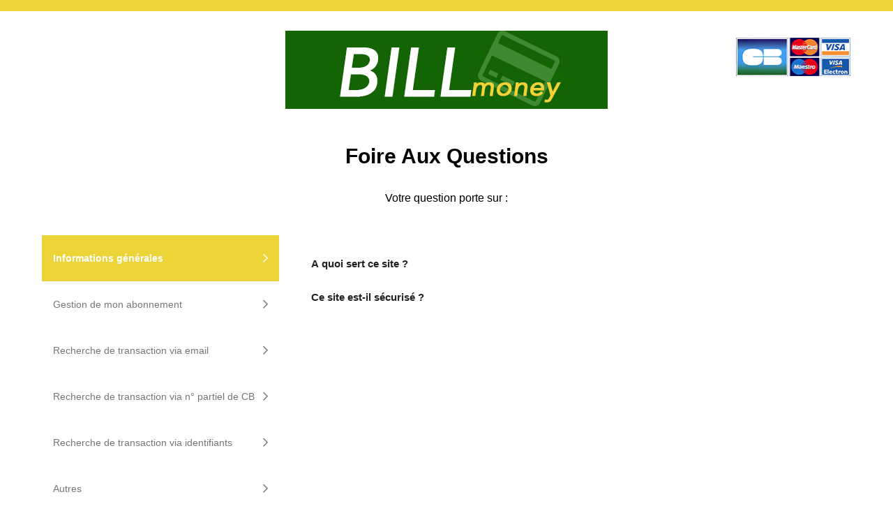

--- FILE ---
content_type: text/html; charset=UTF-8
request_url: https://billmoney.fr/index/faq?lang=fr
body_size: 8052
content:



<!DOCTYPE HTML PUBLIC "-//W3C//DTD HTML 4.01 Transitional//EN" "http://www.w3.org/TR/html4/loose.dtd">
<html lang="fr">
<head>
    <title>FAQ |&nbsp;Billmoney.fr</title>
    <meta charset="UTF-8">
        <meta http-equiv="Content-Type" content="text/html; charset=utf-8"/>
    <meta http-equiv="X-UA-Compatible" content="IE=edge">
    <meta name="viewport" content="width=device-width, initial-scale=1, maximum-scale=1">
    <meta name="description" content=""/>
    
<meta
        http-equiv="Content-Security-Policy"
        content="default-src 'self' https://*.zdassets.com https://*.zopim.com; script-src 'self' data: blob: 'unsafe-eval' 'unsafe-inline' https://www.gstatic.com https://www.google.com/ https://code.jquery.com/ https://ssl.google-analytics.com/ https://*.zdassets.com https://cdnjs.cloudflare.com https://*.zopim.com https://www.google-analytics.com https://www.googletagmanager.com wss://pod-18.zendesk.com https://pod-18.zendesk.com *.zendesk.com; style-src 'self' 'unsafe-inline' https://fonts.googleapis.com; img-src 'self' data: blob: *.ezstatic.com ssl.google-analytics.com affiliate.ezstatic.com *.zdassets.com *.zopim.com *.zopim.io *.zendesk.com *.doubleclick.net *.google.fr *.google.com *.google-analytics.com; font-src 'self' data: https://fonts.gstatic.com https://*.zdassets.com https://*.zopim.com; frame-src https://www.google.com/; connect-src 'self' https://*.zdassets.com https://*.zendesk.com wss://customers-support.zendesk.com wss://*.zopim.com https://www.google-analytics.com/ https://region1.analytics.google.com https://stats.g.doubleclick.net wss://pod-18.zendesk.com https://zendesk-eu.my.sentry.io wss://pod-18-sunco-ws.zendesk.com; "
/>
            <meta name="google-site-verification" content="s1uuggM8-DuBKUNzRlSg_iiEShCq4M0RUeJz7IHxBSw"/>
        <link rel="stylesheet" href="https://fonts.googleapis.com/css?family=Open+Sans:600,700">
    <link rel="stylesheet" href="/index/css">
    <link rel="alternate" hreflang="fr" href="https://billmoney.fr/index/faq" />
    <link rel="alternate" hreflang="en" href="https://billmoney.fr/index/faq/?lang=en" />
    <link rel="alternate" hreflang="es" href="https://billmoney.fr/index/faq/?lang=es" />
    <link rel="alternate" hreflang="it" href="https://billmoney.fr/index/faq/?lang=it" />
    <link rel="alternate" hreflang="pt" href="https://billmoney.fr/index/faq/?lang=pt" />
    <link rel="canonical" href="https://www.billmoney.fr/index/faq" />
    
    <script src="/index/js"></script>
    <script type="text/javascript">
        window.tarteaucitronTrad = {"alertBigPrivacyRefuse":"Refuser et continuer","alertBigPrivacyTitle":"Param\u00e8tres des cookies","alertBigPrivacyValidate":"J'ai compris","disclaimerTitle":"Cookies d\u00e9pos\u00e9s par notre site","disclaimerText":"Ces cookies sont li\u00e9s au fonctionnement de notre site internet. En l'absence de certains de ces cookies, vous ne pourriez pas utiliser correctement notre site et l'ensemble de ses fonctionnalit\u00e9s.","alertBigPrivacyText":"En poursuivant votre navigation, vous acceptez l'utilisation de cookies pour mesurer l'audience, proposer des fonctionnalit\u00e9s sociales et des publicit\u00e9s personnalis\u00e9es.","alertBigPrivacyParams":"En savoir plus et param\u00e9trer."};
        window.addEventListener('load', () => {
            var textColor = window.getComputedStyle(document.querySelector('body'), '').color
            var bgColor = window.getComputedStyle(document.querySelector('body'), '').backgroundColor
            if (bgColor === 'transparent' | bgColor === 'rgba(0, 0, 0, 0)' | bgColor === textColor) {
                textColor = '#fff';
                bgColor = '#000';
            }

            var root = document.documentElement;
            root.style.setProperty('--cookies-background', bgColor);
            root.style.setProperty('--cookies-color', textColor);
        })
    </script>

    
            <script type="application/ld+json">
{
    "@context": "https://schema.org",
    "@type": "WebSite",
    "url": "https://billmoney.fr/",
    "@id": "https://billmoney.fr/",
    "name": "Billmoney",
    "image": "https://billmoney.fr/index/logo",
    "sameAs": "https://billmoney.fr/",
    "@graph": [
        {
            "@type": "WebPage",
            "name": "FAQ",
            "description": ""
        },
        {
            "@type": "BreadcrumbList",
            "itemListElement": [{
            "@type": "ListItem",
            "position": 1,
            "name": "Accueil",
            "item": "https://billmoney.fr"
            }]
        },
        {
            "@type": "ContactPoint",
            "url": "https://billmoney.fr",
            "email": "contact@billmoney.fr",
            "telephone": "+33 9 78 46 94 28",
            "contactType": "customer support",
            "contactOption": "TollFree"
        }
    ]
}
</script>
    
    
    <script src="/static/js/default/tarteaucitron/tarteaucitron.js"></script>
    <script src="/static/js/default/tarteaucitron/tarteaucitron.services.js"></script>

    <script type="text/javascript">
        // $(window).on('load', function() {
        tarteaucitron.init({
            "privacyUrl": "", /* Privacy policy url */

            "hashtag": "#tarteaucitron", /* Open the panel with this hashtag */
            "cookieName": "tarteaucitron", /* Cookie name */

            "orientation": "bottom", /* Banner position (top - bottom) */
            "showAlertSmall": false, /* Show the small banner on bottom right */
            "showAlertBig": false, /* Show the small banner on bottom right */
            "cookieslist": false, /* Show the cookie list */

            "adblocker": true, /* Show a Warning if an adblocker is detected */
            "AcceptAllCta": true, /* Show the accept all button when highPrivacy on */
            "highPrivacy": true, /* Disable auto consent */
            "handleBrowserDNTRequest": false, /* If Do Not Track == 1, disallow all */

            "removeCredit": true, /* Remove credit link */
            "moreInfoLink": false, /* Show more info link */
            "useExternalCss": false, /* If false, the tarteaucitron.css file will be loaded */

            //"cookieDomain": ".my-multisite-domaine.fr", /* Shared cookie for multisite */

            "readmoreLink": "", /* Change the default readmore link */

            "mandatory": false, /* Show a message about mandatory cookies */
        });

        tarteaucitron.user.gtagUa = 'UA-1775268-70';
        tarteaucitron.user.gtagMore = function () {
            window.dataLayer = window.dataLayer || [];
            window.dataLayer.push('config', 'UA-1775268-70', {
                'custom_map': {'dimension1': 'template'},
                'template': 's-ipay'
            });

            $( "form" ).submit(function( event ) {
                window.dataLayer.push('event', 'submitForm', {
                    'event_category': 'Form',
                    'event_label': this.name ? this.name.charAt(0).toUpperCase() + this.name.slice(1) : 'Unknown',
                    'value': 1,
                    'template': 's-ipay'
                });
            });
            document.querySelectorAll('a[href^="tel:"]').forEach(function (el) {
                el.addEventListener('click', function () {
                    window.dataLayer = window.dataLayer || [];
                    window.dataLayer.push('event', 'clickTel', {
                        'event_category': 'Tel',
                        'event_label': this.href,
                        'value': 1,
                        'template': 's-ipay'
                    });
                });
            });
        };
        (tarteaucitron.job = tarteaucitron.job || []).push('gtag');
    </script>

    <!-- reCaptcha config -->
    <script type="text/javascript">
        var widgetFaq;
        var widgetFormFooter;
        var onloadCallback = function() {
            window.addEventListener('load', function() {
                var faq = document.querySelector('.faq');
                var faqCaptcha;
                if (faq) {
                    var lookForFaqCaptcha = setInterval(function() {
                        faqCaptcha = document.querySelector('.faq .g-recaptcha');
                        if (faqCaptcha) {
                            if(faqCaptcha.childElementCount === 0) {
                                widgetFaq = grecaptcha.enterprise.render(faqCaptcha, {
                                    'sitekey' : '6LfaQP4qAAAAAEfe-d_S-_yTmlU4r3_qIU-bsqlH'
                                });
                            }
                            clearInterval(lookForFaqCaptcha);
                        }
                    }, 100);
                }
            });
            var captchaFields = document.querySelectorAll('.g-recaptcha');

            captchaFields.forEach((v) => {
                grecaptcha.enterprise.render(v, {
                    'sitekey': '6LfaQP4qAAAAAEfe-d_S-_yTmlU4r3_qIU-bsqlH'
                });
            });
        };
    </script>

    <style type="text/css">
        a.remove-box-shadow {box-shadow: none;}
    </style>
</head>
<body>

<header class="header">
    <div class="container d-sm-flex justify-content-between">
        <img class="invisible d-none d-sm-block" src="/static/img/s-ipay/credit-cards.png" alt="credit-cards">
        <a href="/" class="remove-box-shadow"><img class="d-block mx-auto mx-sm-0 mb-3 mb-sm-0 img-fluid" src="/index/logo" alt="BILLMONEY logo"></a>
        <img class="d-block mx-auto mx-sm-0" src="/static/img/s-ipay/credit-cards.png" alt="credit-cards" style="height: 55px; margin-top: 10px;">
    </div>
</header>


    <link rel="stylesheet" href="/static/css/faq/main.css">
    <link rel="stylesheet" href="/static/css/faq/vuetify/vuetify.min.css">

    <div class="container">
        <section>
            <div id="app"></div>
        </section>
    </div>

    <script type="text/javascript">
        window.customerServicePhone = '+1 (424) 324-3600';
        window.customerServicePhoneIsTwilio = false;
        window.faqTexts = {"Retour":"Retour","Envoyer un message":"Envoyer un message","Appeler":"Appeler","Foire Aux Questions":"Foire Aux Questions","Votre question porte sur :":"Votre question porte sur :","Contacter le service client":"Contacter le service client","Avez-vous trouv\u00e9 cette r\u00e9ponse utile ?":"Avez-vous trouv\u00e9 cette r\u00e9ponse utile ?","Oui":"Oui","Non":"Non","Merci pour votre retour !":"Merci pour votre retour !","Comment pourrions-nous am\u00e9liorer notre r\u00e9ponse ?":"Comment pourrions-nous am\u00e9liorer notre r\u00e9ponse ?","Vous souhaitez quand-m\u00eame contacter le service client ?":"Vous souhaitez quand-m\u00eame contacter le service client ?","La r\u00e9ponse est difficielement compr\u00e9hensible":"La r\u00e9ponse est difficilement compr\u00e9hensible","La r\u00e9ponse est incompl\u00e8te":"La r\u00e9ponse est incompl\u00e8te","La r\u00e9ponse contient des erreurs":"La r\u00e9ponse contient des erreurs","La r\u00e9ponse ne r\u00e9pond pas \u00e0 ma question":"La r\u00e9ponse ne r\u00e9pond pas \u00e0 ma question","Par t\u00e9l\u00e9phone":"Par t\u00e9l\u00e9phone","Par message":"Par message","Sujet":"Sujet","Votre nom":"Votre nom","Votre adresse email":"Votre adresse email","\u00c9crivez votre message ici...":"\u00c9crivez votre message ici...","Envoyer":"Envoyer","Merci d'indiquer votre message":"Merci d'indiquer votre message","Merci d'indiquer votre nom":"Merci d'indiquer votre nom","Merci d'indiquer votre adresse email":"Merci d'indiquer votre adresse email","Votre nom est trop long":"Votre nom est trop long","Votre adresse email n'est pas au bon format":"Votre adresse email n'est pas au bon format","La v\u00e9rification du captcha \u00e0 \u00e9chou\u00e9":"La v\u00e9rification du captcha a \u00e9chou\u00e9","Votre num\u00e9ro de service est le":"Votre num\u00e9ro de service est le"};
        window.faqQuestionThemes = {"27":{"id":27,"name":"Informations g\u00e9n\u00e9rales","icon":""},"28":{"id":28,"name":"Gestion de mon abonnement","icon":""},"29":{"id":29,"name":"Recherche de transaction via email","icon":""},"30":{"id":30,"name":"Recherche de transaction via n\u00b0 partiel de CB","icon":""},"31":{"id":31,"name":"Recherche de transaction via identifiants","icon":""},"32":{"id":32,"name":"Autres","icon":""}};
        window.faqQuestions = {"27":{"163":{"title":"A quoi sert ce site ?","content":"<p>Nous sommes une plateforme interm\u00e9diaire entre vous et le site marchand sur lequel vous avez r\u00e9alis\u00e9 un achat (notamment un abonnement). Sur cette plateforme, vous pouvez facilement retrouver toutes vos transactions et les informations concernant votre abonnement avec l\u2019un de nos sites partenaires.<\/p><p>Gr\u00e2ce \u00e0 notre expertise, vous retrouvez facilement toutes les informations li\u00e9es au site marchand sur lequel vous avez effectu\u00e9 un achat. Toutes les informations relay\u00e9es sur ce site sont s\u00e9curis\u00e9es.<\/p>","answerId":163},"164":{"title":"Ce site est-il s\u00e9curis\u00e9 ?","content":"<p>Oui, absolument nous chiffrons toutes les informations renseign\u00e9es sur ce site pour prot\u00e9ger votre s\u00e9curit\u00e9.<\/p><p>Nos mesures strictes de s\u00e9curit\u00e9 vont au-del\u00e0 des normes et des r\u00e9glementations en vigueur.<\/p>","answerId":164}},"28":{"165":{"title":"Comment rechercher mon abonnement ?","content":"<p>Pour acc\u00e9der \u00e0 votre abonnement et aux transactions associ\u00e9es, vous devez d\u2019abord vous identifier avec l\u2019un des moyens suivants :<\/p><ul><li>L\u2019adresse email associ\u00e9e \u00e0 votre compte. Pour savoir comment vous identifier avec votre adresse email, <span data-link=\"29\" data-sublink=\"169\">cliquez ici<\/span>.<\/li><li>Le num\u00e9ro partiel de la carte bancaire qui a \u00e9t\u00e9 utilis\u00e9 pour r\u00e9aliser votre achat en ligne. Pour savoir comment vous identifier avec votre num\u00e9ro partiel de carte bancaire, <span data-link=\"30\" data-sublink=\"171\">cliquez ici<\/span>.<\/li><li>Les identifiants de connexion du site sur lequel vous \u00eates inscrit (pseudo et mot de passe). Pour savoir comment vous identifier avec vos identifiants de connexion, <span data-link=\"31\" data-sublink=\"175\">cliquez ici<\/span>.<\/li><\/ul><p>Une fois votre identification valid\u00e9e, vous pouvez retrouver vos abonnements actifs sur nos sites partenaires. Et vous aurez la possibilit\u00e9 de vous connecter au site concern\u00e9 pour les g\u00e9rer ou les stopper.<\/p><p>Pour chaque abonnement, vous pouvez voir les informations li\u00e9es \u00e0 votre abonnement et l\u2019historique des paiements.<\/p>","answerId":165},"166":{"title":"Comment g\u00e9rer mon abonnement ?","content":"<p><span data-link=\"28\" data-sublink=\"165\">cliquez ici<\/span> pour d\u00e9couvrir comment rechercher votre abonnement.<\/p><p>Cliquez sur <b>'Me connecter sur le site'<\/b> pour acc\u00e9der \u00e0 votre compte.<\/p><p>Un fois connect\u00e9, suivez les \u00e9tapes suivantes pour g\u00e9rer votre abonnement :<\/p><ul><li>Cliquez sur le menu.<\/li><li>Cliquez sur <b>'Mon Compte'<\/b><\/li><li>Cliquez sur <b>'Abonnement'<\/b><\/li><\/ul><p>Toutes les informations relatives \u00e0 vos abonnements en cours sont disponibles dans cette rubrique.<\/p><p>Si vous avez la moindre question, n\u2019h\u00e9sitez pas \u00e0 contacter le Service Clients.<\/p>","answerId":166},"167":{"title":"Comment stopper mon abonnement ?","content":"<p><span data-link=\"28\" data-sublink=\"165\">cliquez ici<\/span> pour d\u00e9couvrir comment rechercher votre abonnement.<\/p><p>Voici la proc\u00e9dure \u00e0 suivre afin de mettre fin \u00e0 votre abonnement (une fois que vous \u00eates connect\u00e9 sur le site marchand qui pr\u00e9l\u00e8ve l\u2019abonnement) :<\/p><ul><li>Cliquez sur le menu.<\/li><li>Cliquez sur <b>'Mon Compte'<\/b><\/li><li>Cliquez sur <b>'Abonnement'<\/b><\/li><li>Cliquez sur <b>'Mettre fin \u00e0 mes avantages Premium'<\/b><\/li><\/ul><p>Une fois le d\u00e9sabonnement effectu\u00e9, vous recevrez un mail de confirmation.<\/p><p>Si vous avez la moindre question, n\u2019h\u00e9sitez pas \u00e0 contacter le Service Clients.<\/p>","answerId":167}},"29":{"168":{"title":"Quelle adresse email dois-je utiliser ?","content":"<p>Pour rechercher une transaction avec une adresse email, vous devez renseigner la m\u00eame adresse email que celle utilis\u00e9e lors de votre inscription sur le site marchand. Vous avez peut-\u00eatre utilis\u00e9 une adresse email temporaire ou secondaire pour votre inscription sur ce site, pensez \u00e0 essayer diff\u00e9rentes adresses email.<\/p><p>Si vous n\u2019arrivez pas \u00e0 vous identifier avec votre adresse email, vous pouvez aussi vous identifier gr\u00e2ce \u00e0 l\u2019un des moyens suivants :<\/p><ul><li>Le num\u00e9ro partiel de la carte bancaire utilis\u00e9e pour r\u00e9aliser la transaction. Pour d\u00e9couvrir comment faire, <span data-link=\"30\" data-sublink=\"171\">cliquez ici<\/span>.<\/li><li>Les identifiants de connexion utilis\u00e9s pour vous connecter \u00e0 notre site partenaire. Pour d\u00e9couvrir comment faire, <span data-link=\"31\" data-sublink=\"175\">cliquez ici<\/span>.<\/li><\/ul><p>Si vous n\u2019arrivez toujours pas \u00e0 vous identifier, n\u2019h\u00e9sitez pas \u00e0 contacter le Service Clients. N\u2019oubliez pas d\u2019ajouter un maximum d\u2019informations dans votre message, pour que le service client puisse vous r\u00e9pondre dans les meilleurs d\u00e9lais.<\/p>","answerId":168},"169":{"title":"Comment rechercher une transaction via email ?","content":"<p>Pour retrouver une transaction avec votre adresse email, veuillez suivre les \u00e9tapes suivantes :<\/p><ul><li>Rendez-vous dans la rubrique <b>'Recherche simplifi\u00e9e'<\/b> sur la page d\u2019accueil.<\/li><li>Renseignez l\u2019adresse email utilis\u00e9e lors de l\u2019inscription sur le site marchand<\/li><li>Renseignez la date et le montant de la transaction que vous recherchez.<\/li><\/ul><p>Une fois votre identification valid\u00e9e, vous pouvez retrouver vos abonnements actifs sur le(s) site(s) sur le(s)quel(s) vous vous \u00eates inscrit.<\/p><p>Pour chaque abonnement, vous pouvez voir les informations li\u00e9es \u00e0 votre abonnement et l\u2019historique des paiements.<\/p>","answerId":169}},"30":{"170":{"title":"Qu\u2019est-ce qu\u2019un num\u00e9ro partiel de CB ?","content":"<p>Pour rechercher une transaction gr\u00e2ce \u00e0 votre carte bancaire, nous vous demandons un num\u00e9ro partiel de carte bancaire.<\/p><p>Le num\u00e9ro partiel de carte bancaire correspond aux 4 premiers chiffres et aux 4 derniers chiffres de votre num\u00e9ro de carte bancaire.<\/p><p>En fournissant un num\u00e9ro partiel, aucune action ne peut \u00eatre effectu\u00e9e sur votre carte bancaire. Vos informations bancaires sont prot\u00e9g\u00e9es.<\/p>","answerId":170},"171":{"title":"Comment rechercher une transaction avec mon n\u00b0 partiel de CB?","content":"<p>Pour rechercher une transaction avec votre carte bancaire :<\/p><ul><li>Rendez-vous dans la rubrique <b>'Par carte bancaire'<\/b> sur la page d\u2019accueil<\/li><li>Renseignez les 4 premiers chiffres et les 4 derniers chiffres du num\u00e9ro de la carte bleue utilis\u00e9e pour faire la transaction.<\/li><li>Renseignez la date et le montant de la transaction que vous recherchez<\/li><li>Validez le captcha (le test permettant de v\u00e9rifier que vous n\u2019\u00eates pas un robot).<\/li><\/ul><p>Aucune action ne peut \u00eatre effectu\u00e9e sur votre compte bancaire en fournissant votre num\u00e9ro partiel de carte bancaire. Aucun acc\u00e8s \u00e0 vos informations bancaires n\u2019est possible et en aucun cas, vous ne pouvez \u00eatre d\u00e9bit\u00e9.<\/p><p>Une fois votre identification valid\u00e9e, vous pouvez retrouver vos abonnements actifs sur le(s) site(s) sur le(s)quel(s) vous vous \u00eates inscrit.<\/p><p>Pour chaque abonnement, vous pouvez voir les informations li\u00e9es \u00e0 votre abonnement et l\u2019historique des paiements.<\/p>","answerId":171},"172":{"title":"Ces infos sont-elles partag\u00e9es de mani\u00e8re s\u00e9curis\u00e9e ?","content":"<p>Aucune action ne peut \u00eatre effectu\u00e9e sur votre compte bancaire en fournissant votre num\u00e9ro partiel de carte bancaire. Aucun acc\u00e8s \u00e0 vos informations bancaires n\u2019est possible et en aucun cas, vous ne pouvez \u00eatre d\u00e9bit\u00e9.<\/p><p>Notre site r\u00e9pond aux normes les plus \u00e9lev\u00e9es du secteur et \u00e0 l\u2019ensemble des r\u00e9glementations mondiales.<\/p><p>Notre service est enti\u00e8rement conforme aux normes PCI DSS et DSP2.<\/p><p>Toutes vos donn\u00e9es sont crypt\u00e9es pour prot\u00e9ger votre s\u00e9curit\u00e9 en permanence.<\/p>","answerId":172}},"31":{"173":{"title":"Quels identifiants dois-je utiliser ?","content":"<p>Pour rechercher une transaction avec des identifiants, vous devez renseigner le pseudo et le mot de passe utilis\u00e9s pour vous connecter sur le site sur lequel vous vous \u00eates inscrit.<\/p><p>Si vous n\u2019arrivez pas \u00e0 vous identifier avec vos identifiants, vous pouvez aussi vous identifier gr\u00e2ce \u00e0 l\u2019un des moyens suivants :<\/p><ul><li>L\u2019adresse email utilis\u00e9e pour vous inscrire sur notre site partenaire. Pour d\u00e9couvrir comment faire, <span data-link=\"29\" data-sublink=\"169\">cliquez ici<\/span>.<\/li><li>Le num\u00e9ro partiel de la carte bancaire utilis\u00e9e pour r\u00e9aliser la transaction. Pour d\u00e9couvrir comment faire, <span data-link=\"30\" data-sublink=\"171\">cliquez ici<\/span>.<\/li><\/ul><p>Si vous n\u2019arrivez toujours pas \u00e0 vous identifier, n\u2019h\u00e9sitez pas \u00e0 contacter le Service Clients. N\u2019oubliez pas d\u2019ajouter un maximum d\u2019informations dans votre message, pour que le service client puisse vous r\u00e9pondre dans les meilleurs d\u00e9lais.<\/p>","answerId":173},"174":{"title":"Que faire si j\u2019ai oubli\u00e9 mon mot de passe ?","content":"<p>Si vous avez oubli\u00e9 votre mot de passe, vous pouvez renseigner l\u2019adresse email associ\u00e9e \u00e0 votre compte sur le site marchand concern\u00e9.<\/p><p>Vous recevez un email vous permettant de r\u00e9initialiser votre mot de passe.<br>Cliquez sur le bouton <b>'R\u00e9initialiser mon mot de passe'<\/b> Suivez ensuite les indications pour d\u00e9terminer votre nouveau mot de passe.<\/p><p>Dans ce cas-l\u00e0, vous \u00eates directement renvoy\u00e9 sur le site marchand sur lequel vous vous \u00eates inscrit.<\/p><p>Pour retrouver toutes les informations concernant votre abonnement :<\/p><ul><li>Cliquez sur le menu<\/li><li>Cliquez sur <b>'Mon compte'<\/b><\/li><li>Cliquez sur <b>'Abonnement'<\/b><\/li><\/ul>","answerId":174},"175":{"title":"Comment rechercher une transaction avec mes identifiants ?","content":"<p>Pour rechercher une transaction avec vos identifiants :<\/p><ul><li>Rendez-vous dans la rubrique <b>'Avec mes identifiants'<\/b> sur la page d\u2019accueil<\/li><li>Renseignez le pseudo et le mot de passe associ\u00e9s \u00e0 votre compte sur le site marchand<\/li><\/ul><p>Une fois votre identification valid\u00e9e, vous pouvez retrouver vos abonnements actifs sur le(s) site(s) sur le(s)quel(s) vous vous \u00eates inscrit.<br>Pour chaque abonnement, vous pouvez voir les informations li\u00e9es \u00e0 votre abonnement et l\u2019historique des paiements.<\/p>","answerId":175}},"32":{"176":{"title":"Que faire si je ne trouve pas ma transaction ?","content":"<p>Si vous n\u2019arrivez pas \u00e0 vous identifier \u00e0 l\u2019aide d\u2019un des trois moyens propos\u00e9s ci-dessus, n\u2019h\u00e9sitez pas \u00e0 contacter le Service Clients. N\u2019oubliez pas d\u2019ajouter un maximum d\u2019informations dans votre message, pour que nous puissions vous r\u00e9pondre dans les meilleurs d\u00e9lais (libell\u00e9 apparaissant sur votre relev\u00e9 de banque, montant et date du pr\u00e9l\u00e8vement...).<\/p>","answerId":176},"177":{"title":"Ma question ne se trouve pas dans la liste","content":"<p>Si nous n\u2019avons pas r\u00e9pondu \u00e0 votre question, utilisez notre formulaire de contact en indiquant pr\u00e9cis\u00e9ment votre demande, et en fournissant le maximum d\u2019informations afin que le service client puisse vous r\u00e9pondre dans les plus brefs d\u00e9lais.<\/p>","answerId":177}}};
        window.faqFeedbacks = [{"id":1,"label":"La r\u00e9ponse est difficilement compr\u00e9hensible"},{"id":2,"label":"La r\u00e9ponse est incompl\u00e8te"},{"id":3,"label":"La r\u00e9ponse contient des erreurs"},{"id":4,"label":"La r\u00e9ponse ne r\u00e9pond pas \u00e0 la question"}];
        window.pgaId = 8;
    </script>
    <script type="application/javascript" src="/static/js/faq/main.js"></script>

    <footer class="footer">
    <div class="container">
        <h4>
            Si vous n&#039;arrivez toujours pas à retrouver une transaction veuillez contacter notre service client
        </h4>

        <form id="contact_form" action="/contact/send/" method="post" name="contact">
                        
            <div class="row align-items-start">
                <div class="col-md-6">
                    <div class="form-group">
                        <div class="input-group">
                            <span class="input-group-prepend">
                                <span class="input-group-text">
                                    <i class="fas fa-fw fa-user text-white"></i>
                                </span>
                            </span>
                            <input type="text" class="form-control" name="user-name" value=""
                                   placeholder="Votre nom" required
                            >
                        </div>
                    </div>

                    <div class="form-group">
                        <div class="input-group">
                            <span class="input-group-prepend">
                                <span class="input-group-text">
                                    <i class="fas fa-fw fa-envelope text-white"></i>
                                </span>
                            </span>
                            <input type="email" class="form-control" name="user-mail" value=""
                                   placeholder="Votre adresse email" required
                            >
                        </div>
                    </div>

                    <div class="form-group">
                        <div class="row align-items-center">
                            <div class="g-recaptcha" data-sitekey="6LfaQP4qAAAAAEfe-d_S-_yTmlU4r3_qIU-bsqlH"></div>
                        </div>
                    </div>
                </div>

                <div class="col-md-6">
                    <div class="form-group">
                        <textarea class="form-control" name="user-message" rows="6"
                                  placeholder="Votre message"
                                  required></textarea>  <!-- minlength="25" -->
                    </div>
                </div>
            </div>

            <button type="submit" class="btn btn-success btn-lg d-block mx-auto">Envoyer</button>
        </form>
    </div>

    <div class="col-md-12 align-self-end text-center" style="margin-top: 30px;">
                    <img src="/static/img/security-pay/customer-service.png" alt="customer-service">
        
                    
            <div class="card card--phone">
    <div class="card-body">
        <h5>Contactez le service client au</h5>
        <h3>+1 (424) 324-3600</h3>
        <br>
        <p class="text-danger" style="text-align: center; font-size: large">
            
        </p>
        <div style="display: flex; justify-content: center">
            <table class="col-md-2" style="width: 100%;">
                                                            <tr>
                            <td class="day text-left px-2">lundi</td>
                            <td class="text-right px-2 text-nowrap">
                                                                    <span data-date="2026-01-21T07:00:00+0000" data-format="HH:mm"></span> - <span data-date="2026-01-21T19:00:00+0000" data-format="HH:mm"></span>
                                                                                                </td>
                        </tr>
                                            <tr>
                            <td class="day text-left px-2">mardi</td>
                            <td class="text-right px-2 text-nowrap">
                                                                    <span data-date="2026-01-21T07:00:00+0000" data-format="HH:mm"></span> - <span data-date="2026-01-21T19:00:00+0000" data-format="HH:mm"></span>
                                                                                                </td>
                        </tr>
                                            <tr>
                            <td class="day text-left px-2">mercredi</td>
                            <td class="text-right px-2 text-nowrap">
                                                                    <span data-date="2026-01-21T07:00:00+0000" data-format="HH:mm"></span> - <span data-date="2026-01-21T19:00:00+0000" data-format="HH:mm"></span>
                                                                                                </td>
                        </tr>
                                            <tr>
                            <td class="day text-left px-2">jeudi</td>
                            <td class="text-right px-2 text-nowrap">
                                                                    <span data-date="2026-01-21T08:00:00+0000" data-format="HH:mm"></span> - <span data-date="2026-01-21T17:00:00+0000" data-format="HH:mm"></span>
                                                                                                </td>
                        </tr>
                                            <tr>
                            <td class="day text-left px-2">vendredi</td>
                            <td class="text-right px-2 text-nowrap">
                                                                    <span data-date="2026-01-21T07:00:00+0000" data-format="HH:mm"></span> - <span data-date="2026-01-21T19:00:00+0000" data-format="HH:mm"></span>
                                                                                                </td>
                        </tr>
                                            <tr>
                            <td class="day text-left px-2">samedi</td>
                            <td class="text-right px-2 text-nowrap">
                                                                    <span data-date="2026-01-21T08:00:00+0000" data-format="HH:mm"></span> - <span data-date="2026-01-21T17:00:00+0000" data-format="HH:mm"></span>
                                                                                                </td>
                        </tr>
                                                </table>
        </div>
    </div>
</div>
            </div>

    <div style="text-align: center; margin-top: 30px;">
        <div class="langue">
    Choisissez votre langue :
        <a href="?lang=fr"><img src="/static/img/easypayweb/flags/16x11/fr.png" alt="fr" /></a>
        <a href="?lang=en"><img src="/static/img/easypayweb/flags/16x11/en.png" alt="en" /></a>
        <a href="?lang=es"><img src="/static/img/easypayweb/flags/16x11/es.png" alt="es" /></a>
        <a href="?lang=it"><img src="/static/img/easypayweb/flags/16x11/it.png" alt="it" /></a>
        <a href="?lang=pt"><img src="/static/img/easypayweb/flags/16x11/pt.png" alt="pt" /></a>
    </div>
    </div>
</footer>

    <div class="bg-faded " style="text-align: center; padding: 12px;">
        <div style="font-size: 10px; margin-bottom: 10px;">SI SASU - 27 Rue Maurice Flandin - 69003 LYON - France</div>
        <a href="/">Accueil</a> |
        <a href="/legal/tos">CGU</a> |
        <a href="/index/faq">FAQ</a>
    </div>

<script src='https://www.google.com/recaptcha/enterprise.js?onload=onloadCallback&render=explicit' async defer></script>
<script type="application/javascript" src="/static/js/default/stat/main.js"></script>


<script>
    (function ($) {
        $('[data-toggle="popover"]').popover({
            html: true
        });

        $('.js-btn-subscription').click(function () {
            stop_premium_features('stop_my_subscription_pga_stop_rebill');

            if (!confirm('Etes\u002Dvous\u0020s\u00FBr\u0020de\u0020vouloir\u0020stopper\u0020cet\u0020abonnement\u0020\u003F')) {
                stop_premium_features('stop_my_subscription_pga_stop_rebill_cancel');
                return false;
            }
            stop_premium_features('stop_my_subscription_pga_stop_rebill_valid');

            $.ajax({
                url: '/account/stop',
                method: 'post',
                data: {
                    'purchase_id': $(this).data('value'),
                    'sitename': $(this).data('sitename'),
                    'connecturl': $(this).data('connecturl'),
                    'abtesttrial': $(this).data('abtesttrial'),
                },
                success: function (data) {
                    if (data.success == true) {
                        window.dataLayer = window.dataLayer || [];
                        window.dataLayer.push('event', 'stopSubscription', {
                            'event_category': 'Subscription',
                            'event_label': 'StopSubscription',
                            'website': $(this).data('sitename'),
                            'purchaseId': $(this).data('value'),
                        });
                        if ($(this).data('abtesttrial') === 1) {
                            alert('Votre\u0020demande\u0020de\u0020d\u00E9sabonnement\u0020a\u0020bien\u0020\u00E9t\u00E9\u0020prise\u0020en\u0020compte,\u0020un\u0020e\u002Dmail\u0020de\u0020confirmation\u0020vient\u0020de\u0020vous\u0020\u00EAtre\u0020envoy\u00E9.');
                        } else {
                            alert('Votre\u0020demande\u0020de\u0020d\u00E9sabonnement\u0020a\u0020bien\u0020\u00E9t\u00E9\u0020prise\u0020en\u0020compte,\u0020un\u0020e\u002Dmail\u0020de\u0020confirmation\u0020vient\u0020de\u0020vous\u0020\u00EAtre\u0020envoy\u00E9. Vous\u0020conservez\u0020votre\u0020acc\u00E8s\u0020au\u0020service\u0020PREMIUM\u0020jusqu\u0027au\u0020\u007BendAt\u007D.'.replace('{endAt}', data.purchase.endAt));
                        }
                        window.location.reload();
                    }
                }
            });
        });
    })(jQuery);
</script>
</body>
</html>


--- FILE ---
content_type: text/html; charset=utf-8
request_url: https://www.google.com/recaptcha/enterprise/anchor?ar=1&k=6LfaQP4qAAAAAEfe-d_S-_yTmlU4r3_qIU-bsqlH&co=aHR0cHM6Ly9iaWxsbW9uZXkuZnI6NDQz&hl=en&v=PoyoqOPhxBO7pBk68S4YbpHZ&size=normal&anchor-ms=20000&execute-ms=30000&cb=jq0hq3bsvuto
body_size: 49616
content:
<!DOCTYPE HTML><html dir="ltr" lang="en"><head><meta http-equiv="Content-Type" content="text/html; charset=UTF-8">
<meta http-equiv="X-UA-Compatible" content="IE=edge">
<title>reCAPTCHA</title>
<style type="text/css">
/* cyrillic-ext */
@font-face {
  font-family: 'Roboto';
  font-style: normal;
  font-weight: 400;
  font-stretch: 100%;
  src: url(//fonts.gstatic.com/s/roboto/v48/KFO7CnqEu92Fr1ME7kSn66aGLdTylUAMa3GUBHMdazTgWw.woff2) format('woff2');
  unicode-range: U+0460-052F, U+1C80-1C8A, U+20B4, U+2DE0-2DFF, U+A640-A69F, U+FE2E-FE2F;
}
/* cyrillic */
@font-face {
  font-family: 'Roboto';
  font-style: normal;
  font-weight: 400;
  font-stretch: 100%;
  src: url(//fonts.gstatic.com/s/roboto/v48/KFO7CnqEu92Fr1ME7kSn66aGLdTylUAMa3iUBHMdazTgWw.woff2) format('woff2');
  unicode-range: U+0301, U+0400-045F, U+0490-0491, U+04B0-04B1, U+2116;
}
/* greek-ext */
@font-face {
  font-family: 'Roboto';
  font-style: normal;
  font-weight: 400;
  font-stretch: 100%;
  src: url(//fonts.gstatic.com/s/roboto/v48/KFO7CnqEu92Fr1ME7kSn66aGLdTylUAMa3CUBHMdazTgWw.woff2) format('woff2');
  unicode-range: U+1F00-1FFF;
}
/* greek */
@font-face {
  font-family: 'Roboto';
  font-style: normal;
  font-weight: 400;
  font-stretch: 100%;
  src: url(//fonts.gstatic.com/s/roboto/v48/KFO7CnqEu92Fr1ME7kSn66aGLdTylUAMa3-UBHMdazTgWw.woff2) format('woff2');
  unicode-range: U+0370-0377, U+037A-037F, U+0384-038A, U+038C, U+038E-03A1, U+03A3-03FF;
}
/* math */
@font-face {
  font-family: 'Roboto';
  font-style: normal;
  font-weight: 400;
  font-stretch: 100%;
  src: url(//fonts.gstatic.com/s/roboto/v48/KFO7CnqEu92Fr1ME7kSn66aGLdTylUAMawCUBHMdazTgWw.woff2) format('woff2');
  unicode-range: U+0302-0303, U+0305, U+0307-0308, U+0310, U+0312, U+0315, U+031A, U+0326-0327, U+032C, U+032F-0330, U+0332-0333, U+0338, U+033A, U+0346, U+034D, U+0391-03A1, U+03A3-03A9, U+03B1-03C9, U+03D1, U+03D5-03D6, U+03F0-03F1, U+03F4-03F5, U+2016-2017, U+2034-2038, U+203C, U+2040, U+2043, U+2047, U+2050, U+2057, U+205F, U+2070-2071, U+2074-208E, U+2090-209C, U+20D0-20DC, U+20E1, U+20E5-20EF, U+2100-2112, U+2114-2115, U+2117-2121, U+2123-214F, U+2190, U+2192, U+2194-21AE, U+21B0-21E5, U+21F1-21F2, U+21F4-2211, U+2213-2214, U+2216-22FF, U+2308-230B, U+2310, U+2319, U+231C-2321, U+2336-237A, U+237C, U+2395, U+239B-23B7, U+23D0, U+23DC-23E1, U+2474-2475, U+25AF, U+25B3, U+25B7, U+25BD, U+25C1, U+25CA, U+25CC, U+25FB, U+266D-266F, U+27C0-27FF, U+2900-2AFF, U+2B0E-2B11, U+2B30-2B4C, U+2BFE, U+3030, U+FF5B, U+FF5D, U+1D400-1D7FF, U+1EE00-1EEFF;
}
/* symbols */
@font-face {
  font-family: 'Roboto';
  font-style: normal;
  font-weight: 400;
  font-stretch: 100%;
  src: url(//fonts.gstatic.com/s/roboto/v48/KFO7CnqEu92Fr1ME7kSn66aGLdTylUAMaxKUBHMdazTgWw.woff2) format('woff2');
  unicode-range: U+0001-000C, U+000E-001F, U+007F-009F, U+20DD-20E0, U+20E2-20E4, U+2150-218F, U+2190, U+2192, U+2194-2199, U+21AF, U+21E6-21F0, U+21F3, U+2218-2219, U+2299, U+22C4-22C6, U+2300-243F, U+2440-244A, U+2460-24FF, U+25A0-27BF, U+2800-28FF, U+2921-2922, U+2981, U+29BF, U+29EB, U+2B00-2BFF, U+4DC0-4DFF, U+FFF9-FFFB, U+10140-1018E, U+10190-1019C, U+101A0, U+101D0-101FD, U+102E0-102FB, U+10E60-10E7E, U+1D2C0-1D2D3, U+1D2E0-1D37F, U+1F000-1F0FF, U+1F100-1F1AD, U+1F1E6-1F1FF, U+1F30D-1F30F, U+1F315, U+1F31C, U+1F31E, U+1F320-1F32C, U+1F336, U+1F378, U+1F37D, U+1F382, U+1F393-1F39F, U+1F3A7-1F3A8, U+1F3AC-1F3AF, U+1F3C2, U+1F3C4-1F3C6, U+1F3CA-1F3CE, U+1F3D4-1F3E0, U+1F3ED, U+1F3F1-1F3F3, U+1F3F5-1F3F7, U+1F408, U+1F415, U+1F41F, U+1F426, U+1F43F, U+1F441-1F442, U+1F444, U+1F446-1F449, U+1F44C-1F44E, U+1F453, U+1F46A, U+1F47D, U+1F4A3, U+1F4B0, U+1F4B3, U+1F4B9, U+1F4BB, U+1F4BF, U+1F4C8-1F4CB, U+1F4D6, U+1F4DA, U+1F4DF, U+1F4E3-1F4E6, U+1F4EA-1F4ED, U+1F4F7, U+1F4F9-1F4FB, U+1F4FD-1F4FE, U+1F503, U+1F507-1F50B, U+1F50D, U+1F512-1F513, U+1F53E-1F54A, U+1F54F-1F5FA, U+1F610, U+1F650-1F67F, U+1F687, U+1F68D, U+1F691, U+1F694, U+1F698, U+1F6AD, U+1F6B2, U+1F6B9-1F6BA, U+1F6BC, U+1F6C6-1F6CF, U+1F6D3-1F6D7, U+1F6E0-1F6EA, U+1F6F0-1F6F3, U+1F6F7-1F6FC, U+1F700-1F7FF, U+1F800-1F80B, U+1F810-1F847, U+1F850-1F859, U+1F860-1F887, U+1F890-1F8AD, U+1F8B0-1F8BB, U+1F8C0-1F8C1, U+1F900-1F90B, U+1F93B, U+1F946, U+1F984, U+1F996, U+1F9E9, U+1FA00-1FA6F, U+1FA70-1FA7C, U+1FA80-1FA89, U+1FA8F-1FAC6, U+1FACE-1FADC, U+1FADF-1FAE9, U+1FAF0-1FAF8, U+1FB00-1FBFF;
}
/* vietnamese */
@font-face {
  font-family: 'Roboto';
  font-style: normal;
  font-weight: 400;
  font-stretch: 100%;
  src: url(//fonts.gstatic.com/s/roboto/v48/KFO7CnqEu92Fr1ME7kSn66aGLdTylUAMa3OUBHMdazTgWw.woff2) format('woff2');
  unicode-range: U+0102-0103, U+0110-0111, U+0128-0129, U+0168-0169, U+01A0-01A1, U+01AF-01B0, U+0300-0301, U+0303-0304, U+0308-0309, U+0323, U+0329, U+1EA0-1EF9, U+20AB;
}
/* latin-ext */
@font-face {
  font-family: 'Roboto';
  font-style: normal;
  font-weight: 400;
  font-stretch: 100%;
  src: url(//fonts.gstatic.com/s/roboto/v48/KFO7CnqEu92Fr1ME7kSn66aGLdTylUAMa3KUBHMdazTgWw.woff2) format('woff2');
  unicode-range: U+0100-02BA, U+02BD-02C5, U+02C7-02CC, U+02CE-02D7, U+02DD-02FF, U+0304, U+0308, U+0329, U+1D00-1DBF, U+1E00-1E9F, U+1EF2-1EFF, U+2020, U+20A0-20AB, U+20AD-20C0, U+2113, U+2C60-2C7F, U+A720-A7FF;
}
/* latin */
@font-face {
  font-family: 'Roboto';
  font-style: normal;
  font-weight: 400;
  font-stretch: 100%;
  src: url(//fonts.gstatic.com/s/roboto/v48/KFO7CnqEu92Fr1ME7kSn66aGLdTylUAMa3yUBHMdazQ.woff2) format('woff2');
  unicode-range: U+0000-00FF, U+0131, U+0152-0153, U+02BB-02BC, U+02C6, U+02DA, U+02DC, U+0304, U+0308, U+0329, U+2000-206F, U+20AC, U+2122, U+2191, U+2193, U+2212, U+2215, U+FEFF, U+FFFD;
}
/* cyrillic-ext */
@font-face {
  font-family: 'Roboto';
  font-style: normal;
  font-weight: 500;
  font-stretch: 100%;
  src: url(//fonts.gstatic.com/s/roboto/v48/KFO7CnqEu92Fr1ME7kSn66aGLdTylUAMa3GUBHMdazTgWw.woff2) format('woff2');
  unicode-range: U+0460-052F, U+1C80-1C8A, U+20B4, U+2DE0-2DFF, U+A640-A69F, U+FE2E-FE2F;
}
/* cyrillic */
@font-face {
  font-family: 'Roboto';
  font-style: normal;
  font-weight: 500;
  font-stretch: 100%;
  src: url(//fonts.gstatic.com/s/roboto/v48/KFO7CnqEu92Fr1ME7kSn66aGLdTylUAMa3iUBHMdazTgWw.woff2) format('woff2');
  unicode-range: U+0301, U+0400-045F, U+0490-0491, U+04B0-04B1, U+2116;
}
/* greek-ext */
@font-face {
  font-family: 'Roboto';
  font-style: normal;
  font-weight: 500;
  font-stretch: 100%;
  src: url(//fonts.gstatic.com/s/roboto/v48/KFO7CnqEu92Fr1ME7kSn66aGLdTylUAMa3CUBHMdazTgWw.woff2) format('woff2');
  unicode-range: U+1F00-1FFF;
}
/* greek */
@font-face {
  font-family: 'Roboto';
  font-style: normal;
  font-weight: 500;
  font-stretch: 100%;
  src: url(//fonts.gstatic.com/s/roboto/v48/KFO7CnqEu92Fr1ME7kSn66aGLdTylUAMa3-UBHMdazTgWw.woff2) format('woff2');
  unicode-range: U+0370-0377, U+037A-037F, U+0384-038A, U+038C, U+038E-03A1, U+03A3-03FF;
}
/* math */
@font-face {
  font-family: 'Roboto';
  font-style: normal;
  font-weight: 500;
  font-stretch: 100%;
  src: url(//fonts.gstatic.com/s/roboto/v48/KFO7CnqEu92Fr1ME7kSn66aGLdTylUAMawCUBHMdazTgWw.woff2) format('woff2');
  unicode-range: U+0302-0303, U+0305, U+0307-0308, U+0310, U+0312, U+0315, U+031A, U+0326-0327, U+032C, U+032F-0330, U+0332-0333, U+0338, U+033A, U+0346, U+034D, U+0391-03A1, U+03A3-03A9, U+03B1-03C9, U+03D1, U+03D5-03D6, U+03F0-03F1, U+03F4-03F5, U+2016-2017, U+2034-2038, U+203C, U+2040, U+2043, U+2047, U+2050, U+2057, U+205F, U+2070-2071, U+2074-208E, U+2090-209C, U+20D0-20DC, U+20E1, U+20E5-20EF, U+2100-2112, U+2114-2115, U+2117-2121, U+2123-214F, U+2190, U+2192, U+2194-21AE, U+21B0-21E5, U+21F1-21F2, U+21F4-2211, U+2213-2214, U+2216-22FF, U+2308-230B, U+2310, U+2319, U+231C-2321, U+2336-237A, U+237C, U+2395, U+239B-23B7, U+23D0, U+23DC-23E1, U+2474-2475, U+25AF, U+25B3, U+25B7, U+25BD, U+25C1, U+25CA, U+25CC, U+25FB, U+266D-266F, U+27C0-27FF, U+2900-2AFF, U+2B0E-2B11, U+2B30-2B4C, U+2BFE, U+3030, U+FF5B, U+FF5D, U+1D400-1D7FF, U+1EE00-1EEFF;
}
/* symbols */
@font-face {
  font-family: 'Roboto';
  font-style: normal;
  font-weight: 500;
  font-stretch: 100%;
  src: url(//fonts.gstatic.com/s/roboto/v48/KFO7CnqEu92Fr1ME7kSn66aGLdTylUAMaxKUBHMdazTgWw.woff2) format('woff2');
  unicode-range: U+0001-000C, U+000E-001F, U+007F-009F, U+20DD-20E0, U+20E2-20E4, U+2150-218F, U+2190, U+2192, U+2194-2199, U+21AF, U+21E6-21F0, U+21F3, U+2218-2219, U+2299, U+22C4-22C6, U+2300-243F, U+2440-244A, U+2460-24FF, U+25A0-27BF, U+2800-28FF, U+2921-2922, U+2981, U+29BF, U+29EB, U+2B00-2BFF, U+4DC0-4DFF, U+FFF9-FFFB, U+10140-1018E, U+10190-1019C, U+101A0, U+101D0-101FD, U+102E0-102FB, U+10E60-10E7E, U+1D2C0-1D2D3, U+1D2E0-1D37F, U+1F000-1F0FF, U+1F100-1F1AD, U+1F1E6-1F1FF, U+1F30D-1F30F, U+1F315, U+1F31C, U+1F31E, U+1F320-1F32C, U+1F336, U+1F378, U+1F37D, U+1F382, U+1F393-1F39F, U+1F3A7-1F3A8, U+1F3AC-1F3AF, U+1F3C2, U+1F3C4-1F3C6, U+1F3CA-1F3CE, U+1F3D4-1F3E0, U+1F3ED, U+1F3F1-1F3F3, U+1F3F5-1F3F7, U+1F408, U+1F415, U+1F41F, U+1F426, U+1F43F, U+1F441-1F442, U+1F444, U+1F446-1F449, U+1F44C-1F44E, U+1F453, U+1F46A, U+1F47D, U+1F4A3, U+1F4B0, U+1F4B3, U+1F4B9, U+1F4BB, U+1F4BF, U+1F4C8-1F4CB, U+1F4D6, U+1F4DA, U+1F4DF, U+1F4E3-1F4E6, U+1F4EA-1F4ED, U+1F4F7, U+1F4F9-1F4FB, U+1F4FD-1F4FE, U+1F503, U+1F507-1F50B, U+1F50D, U+1F512-1F513, U+1F53E-1F54A, U+1F54F-1F5FA, U+1F610, U+1F650-1F67F, U+1F687, U+1F68D, U+1F691, U+1F694, U+1F698, U+1F6AD, U+1F6B2, U+1F6B9-1F6BA, U+1F6BC, U+1F6C6-1F6CF, U+1F6D3-1F6D7, U+1F6E0-1F6EA, U+1F6F0-1F6F3, U+1F6F7-1F6FC, U+1F700-1F7FF, U+1F800-1F80B, U+1F810-1F847, U+1F850-1F859, U+1F860-1F887, U+1F890-1F8AD, U+1F8B0-1F8BB, U+1F8C0-1F8C1, U+1F900-1F90B, U+1F93B, U+1F946, U+1F984, U+1F996, U+1F9E9, U+1FA00-1FA6F, U+1FA70-1FA7C, U+1FA80-1FA89, U+1FA8F-1FAC6, U+1FACE-1FADC, U+1FADF-1FAE9, U+1FAF0-1FAF8, U+1FB00-1FBFF;
}
/* vietnamese */
@font-face {
  font-family: 'Roboto';
  font-style: normal;
  font-weight: 500;
  font-stretch: 100%;
  src: url(//fonts.gstatic.com/s/roboto/v48/KFO7CnqEu92Fr1ME7kSn66aGLdTylUAMa3OUBHMdazTgWw.woff2) format('woff2');
  unicode-range: U+0102-0103, U+0110-0111, U+0128-0129, U+0168-0169, U+01A0-01A1, U+01AF-01B0, U+0300-0301, U+0303-0304, U+0308-0309, U+0323, U+0329, U+1EA0-1EF9, U+20AB;
}
/* latin-ext */
@font-face {
  font-family: 'Roboto';
  font-style: normal;
  font-weight: 500;
  font-stretch: 100%;
  src: url(//fonts.gstatic.com/s/roboto/v48/KFO7CnqEu92Fr1ME7kSn66aGLdTylUAMa3KUBHMdazTgWw.woff2) format('woff2');
  unicode-range: U+0100-02BA, U+02BD-02C5, U+02C7-02CC, U+02CE-02D7, U+02DD-02FF, U+0304, U+0308, U+0329, U+1D00-1DBF, U+1E00-1E9F, U+1EF2-1EFF, U+2020, U+20A0-20AB, U+20AD-20C0, U+2113, U+2C60-2C7F, U+A720-A7FF;
}
/* latin */
@font-face {
  font-family: 'Roboto';
  font-style: normal;
  font-weight: 500;
  font-stretch: 100%;
  src: url(//fonts.gstatic.com/s/roboto/v48/KFO7CnqEu92Fr1ME7kSn66aGLdTylUAMa3yUBHMdazQ.woff2) format('woff2');
  unicode-range: U+0000-00FF, U+0131, U+0152-0153, U+02BB-02BC, U+02C6, U+02DA, U+02DC, U+0304, U+0308, U+0329, U+2000-206F, U+20AC, U+2122, U+2191, U+2193, U+2212, U+2215, U+FEFF, U+FFFD;
}
/* cyrillic-ext */
@font-face {
  font-family: 'Roboto';
  font-style: normal;
  font-weight: 900;
  font-stretch: 100%;
  src: url(//fonts.gstatic.com/s/roboto/v48/KFO7CnqEu92Fr1ME7kSn66aGLdTylUAMa3GUBHMdazTgWw.woff2) format('woff2');
  unicode-range: U+0460-052F, U+1C80-1C8A, U+20B4, U+2DE0-2DFF, U+A640-A69F, U+FE2E-FE2F;
}
/* cyrillic */
@font-face {
  font-family: 'Roboto';
  font-style: normal;
  font-weight: 900;
  font-stretch: 100%;
  src: url(//fonts.gstatic.com/s/roboto/v48/KFO7CnqEu92Fr1ME7kSn66aGLdTylUAMa3iUBHMdazTgWw.woff2) format('woff2');
  unicode-range: U+0301, U+0400-045F, U+0490-0491, U+04B0-04B1, U+2116;
}
/* greek-ext */
@font-face {
  font-family: 'Roboto';
  font-style: normal;
  font-weight: 900;
  font-stretch: 100%;
  src: url(//fonts.gstatic.com/s/roboto/v48/KFO7CnqEu92Fr1ME7kSn66aGLdTylUAMa3CUBHMdazTgWw.woff2) format('woff2');
  unicode-range: U+1F00-1FFF;
}
/* greek */
@font-face {
  font-family: 'Roboto';
  font-style: normal;
  font-weight: 900;
  font-stretch: 100%;
  src: url(//fonts.gstatic.com/s/roboto/v48/KFO7CnqEu92Fr1ME7kSn66aGLdTylUAMa3-UBHMdazTgWw.woff2) format('woff2');
  unicode-range: U+0370-0377, U+037A-037F, U+0384-038A, U+038C, U+038E-03A1, U+03A3-03FF;
}
/* math */
@font-face {
  font-family: 'Roboto';
  font-style: normal;
  font-weight: 900;
  font-stretch: 100%;
  src: url(//fonts.gstatic.com/s/roboto/v48/KFO7CnqEu92Fr1ME7kSn66aGLdTylUAMawCUBHMdazTgWw.woff2) format('woff2');
  unicode-range: U+0302-0303, U+0305, U+0307-0308, U+0310, U+0312, U+0315, U+031A, U+0326-0327, U+032C, U+032F-0330, U+0332-0333, U+0338, U+033A, U+0346, U+034D, U+0391-03A1, U+03A3-03A9, U+03B1-03C9, U+03D1, U+03D5-03D6, U+03F0-03F1, U+03F4-03F5, U+2016-2017, U+2034-2038, U+203C, U+2040, U+2043, U+2047, U+2050, U+2057, U+205F, U+2070-2071, U+2074-208E, U+2090-209C, U+20D0-20DC, U+20E1, U+20E5-20EF, U+2100-2112, U+2114-2115, U+2117-2121, U+2123-214F, U+2190, U+2192, U+2194-21AE, U+21B0-21E5, U+21F1-21F2, U+21F4-2211, U+2213-2214, U+2216-22FF, U+2308-230B, U+2310, U+2319, U+231C-2321, U+2336-237A, U+237C, U+2395, U+239B-23B7, U+23D0, U+23DC-23E1, U+2474-2475, U+25AF, U+25B3, U+25B7, U+25BD, U+25C1, U+25CA, U+25CC, U+25FB, U+266D-266F, U+27C0-27FF, U+2900-2AFF, U+2B0E-2B11, U+2B30-2B4C, U+2BFE, U+3030, U+FF5B, U+FF5D, U+1D400-1D7FF, U+1EE00-1EEFF;
}
/* symbols */
@font-face {
  font-family: 'Roboto';
  font-style: normal;
  font-weight: 900;
  font-stretch: 100%;
  src: url(//fonts.gstatic.com/s/roboto/v48/KFO7CnqEu92Fr1ME7kSn66aGLdTylUAMaxKUBHMdazTgWw.woff2) format('woff2');
  unicode-range: U+0001-000C, U+000E-001F, U+007F-009F, U+20DD-20E0, U+20E2-20E4, U+2150-218F, U+2190, U+2192, U+2194-2199, U+21AF, U+21E6-21F0, U+21F3, U+2218-2219, U+2299, U+22C4-22C6, U+2300-243F, U+2440-244A, U+2460-24FF, U+25A0-27BF, U+2800-28FF, U+2921-2922, U+2981, U+29BF, U+29EB, U+2B00-2BFF, U+4DC0-4DFF, U+FFF9-FFFB, U+10140-1018E, U+10190-1019C, U+101A0, U+101D0-101FD, U+102E0-102FB, U+10E60-10E7E, U+1D2C0-1D2D3, U+1D2E0-1D37F, U+1F000-1F0FF, U+1F100-1F1AD, U+1F1E6-1F1FF, U+1F30D-1F30F, U+1F315, U+1F31C, U+1F31E, U+1F320-1F32C, U+1F336, U+1F378, U+1F37D, U+1F382, U+1F393-1F39F, U+1F3A7-1F3A8, U+1F3AC-1F3AF, U+1F3C2, U+1F3C4-1F3C6, U+1F3CA-1F3CE, U+1F3D4-1F3E0, U+1F3ED, U+1F3F1-1F3F3, U+1F3F5-1F3F7, U+1F408, U+1F415, U+1F41F, U+1F426, U+1F43F, U+1F441-1F442, U+1F444, U+1F446-1F449, U+1F44C-1F44E, U+1F453, U+1F46A, U+1F47D, U+1F4A3, U+1F4B0, U+1F4B3, U+1F4B9, U+1F4BB, U+1F4BF, U+1F4C8-1F4CB, U+1F4D6, U+1F4DA, U+1F4DF, U+1F4E3-1F4E6, U+1F4EA-1F4ED, U+1F4F7, U+1F4F9-1F4FB, U+1F4FD-1F4FE, U+1F503, U+1F507-1F50B, U+1F50D, U+1F512-1F513, U+1F53E-1F54A, U+1F54F-1F5FA, U+1F610, U+1F650-1F67F, U+1F687, U+1F68D, U+1F691, U+1F694, U+1F698, U+1F6AD, U+1F6B2, U+1F6B9-1F6BA, U+1F6BC, U+1F6C6-1F6CF, U+1F6D3-1F6D7, U+1F6E0-1F6EA, U+1F6F0-1F6F3, U+1F6F7-1F6FC, U+1F700-1F7FF, U+1F800-1F80B, U+1F810-1F847, U+1F850-1F859, U+1F860-1F887, U+1F890-1F8AD, U+1F8B0-1F8BB, U+1F8C0-1F8C1, U+1F900-1F90B, U+1F93B, U+1F946, U+1F984, U+1F996, U+1F9E9, U+1FA00-1FA6F, U+1FA70-1FA7C, U+1FA80-1FA89, U+1FA8F-1FAC6, U+1FACE-1FADC, U+1FADF-1FAE9, U+1FAF0-1FAF8, U+1FB00-1FBFF;
}
/* vietnamese */
@font-face {
  font-family: 'Roboto';
  font-style: normal;
  font-weight: 900;
  font-stretch: 100%;
  src: url(//fonts.gstatic.com/s/roboto/v48/KFO7CnqEu92Fr1ME7kSn66aGLdTylUAMa3OUBHMdazTgWw.woff2) format('woff2');
  unicode-range: U+0102-0103, U+0110-0111, U+0128-0129, U+0168-0169, U+01A0-01A1, U+01AF-01B0, U+0300-0301, U+0303-0304, U+0308-0309, U+0323, U+0329, U+1EA0-1EF9, U+20AB;
}
/* latin-ext */
@font-face {
  font-family: 'Roboto';
  font-style: normal;
  font-weight: 900;
  font-stretch: 100%;
  src: url(//fonts.gstatic.com/s/roboto/v48/KFO7CnqEu92Fr1ME7kSn66aGLdTylUAMa3KUBHMdazTgWw.woff2) format('woff2');
  unicode-range: U+0100-02BA, U+02BD-02C5, U+02C7-02CC, U+02CE-02D7, U+02DD-02FF, U+0304, U+0308, U+0329, U+1D00-1DBF, U+1E00-1E9F, U+1EF2-1EFF, U+2020, U+20A0-20AB, U+20AD-20C0, U+2113, U+2C60-2C7F, U+A720-A7FF;
}
/* latin */
@font-face {
  font-family: 'Roboto';
  font-style: normal;
  font-weight: 900;
  font-stretch: 100%;
  src: url(//fonts.gstatic.com/s/roboto/v48/KFO7CnqEu92Fr1ME7kSn66aGLdTylUAMa3yUBHMdazQ.woff2) format('woff2');
  unicode-range: U+0000-00FF, U+0131, U+0152-0153, U+02BB-02BC, U+02C6, U+02DA, U+02DC, U+0304, U+0308, U+0329, U+2000-206F, U+20AC, U+2122, U+2191, U+2193, U+2212, U+2215, U+FEFF, U+FFFD;
}

</style>
<link rel="stylesheet" type="text/css" href="https://www.gstatic.com/recaptcha/releases/PoyoqOPhxBO7pBk68S4YbpHZ/styles__ltr.css">
<script nonce="e2qFFgygvwKfxSmN5nNDrA" type="text/javascript">window['__recaptcha_api'] = 'https://www.google.com/recaptcha/enterprise/';</script>
<script type="text/javascript" src="https://www.gstatic.com/recaptcha/releases/PoyoqOPhxBO7pBk68S4YbpHZ/recaptcha__en.js" nonce="e2qFFgygvwKfxSmN5nNDrA">
      
    </script></head>
<body><div id="rc-anchor-alert" class="rc-anchor-alert"></div>
<input type="hidden" id="recaptcha-token" value="[base64]">
<script type="text/javascript" nonce="e2qFFgygvwKfxSmN5nNDrA">
      recaptcha.anchor.Main.init("[\x22ainput\x22,[\x22bgdata\x22,\x22\x22,\[base64]/[base64]/[base64]/ZyhXLGgpOnEoW04sMjEsbF0sVywwKSxoKSxmYWxzZSxmYWxzZSl9Y2F0Y2goayl7RygzNTgsVyk/[base64]/[base64]/[base64]/[base64]/[base64]/[base64]/[base64]/bmV3IEJbT10oRFswXSk6dz09Mj9uZXcgQltPXShEWzBdLERbMV0pOnc9PTM/bmV3IEJbT10oRFswXSxEWzFdLERbMl0pOnc9PTQ/[base64]/[base64]/[base64]/[base64]/[base64]\\u003d\x22,\[base64]\\u003d\\u003d\x22,\x22GcOhw7zDhMOMYgLDrcO7wrbCkcOcbcKEwpDDqMOnw71pwpwaJwsUw7hWVlU4XD/DjkHDuMOoE8K4VsOGw5swPsO5GsKpw5QWwq3Co8Kow6nDoS/Dg8O4WMKPci9GWQ/DocOEPMOaw73DmcKTwqJow77DtSokCGvCsTYSfnAQNnEPw643G8ORwolmKRLCkB3DmsO5wo1dwox8JsKHF1/DswcnYMKucCdYw4rCp8O1U8KKV0Naw6t8NUvCl8ODXTjDhzpGwrLCuMKPw5skw4PDjMKjUsOnYFbDt3XCnMOGw4/[base64]/[base64]/w57CvybDlsOiw53Dok4/Fzpaw4TDm8KMJsOLZsKjw5QDwrzCkcKFd8KBwqEpwoTDggoSOCRjw4vDjlI1H8OIw6ISwpDDisOudD1/GsKwNxTCmFrDvMOXMsKZND/CncOPwrDDtwnCrsKxSDM6w7tLaQfClUA1wqZwFcKkwpZsBcO7QzHCr3RYwqkow7rDm2xSwpBOKMO7REnCtgPCs25aGUxMwrdgwrTCiUFCwq5dw6ttWzXCpMOtNsOTwp/CtWQyazhGDxfDn8OAw6jDh8KRw4BKbMOEVXF9wpnDjBFww7fDv8K7GQ3DkMKqwoIgIEPCpRdVw6gmwqjCmEo+bMONfkxRw54cBMKhwoUYwo1nW8OAf8OQw75nAzLDtEPCucK1E8KYGMKuMsKFw5vCgsKCwoAww6zDiV4Hw4/DjAvCuWNnw7EfJcKvHi/CvMOwwoDDo8O8T8KdWMKoF10+w5V2wroHPcO1w53DgVvDojhXCcKQPsKzwo/[base64]/wqPDpMO9MsKAwpc1Qg/DiDwpwrXDl30FecKydcKceA3Ci8OPfsKjb8KOwplcw67ClHfCl8KnScKVcsOjwowKDsO1w7REwrvDn8OoW1UKScO9w4l9VsKJZ2LCuMOzwrANeMOvw77CtCjCnjFtwpACwpFVTcOXbMKAMyHDil07c8K4wojCj8Kpw6LDiMKyw6/[base64]/[base64]/[base64]/DhBIPPgzCoAdlwr9bwqBGF8OjTcOtw5zDjcOZScKbw60VKQQ2T8KqwpPDm8OHwo1Fw4IBw5PDqcKpS8OGwrsnV8K6wowhw7bDoMOywoNeH8KwMsKgcsK5w6UCw5Y3w7QGw4/CjTpIw7DCrcKYw5ljBcKqLxnCkcKachvCrFnCi8O6wqPDrSk2w5XCnMOfacO3bsOcw5InRHtaw6jDncOtw4dJZVPCk8K7wpLCmEYUw7DDtsOdUVHDs8OBNDTCssOPDTvCsUwhwpPCmh/DrUx9w4pjScKFJXp5woHCpMOSw6XDnsKvw4HDjU1nN8KCw7HCt8KwNkhfw7nDqWZVw5TDlld9w6TDncOaDFvDjXLCusKMIUFow63Cs8Otw4gAwpfCnsOSwp1Kw7TCnMK3P05FSSFSNsKJw57DhU4Ww7IuDXTDocKsfMODHcKkbFhNw4TCiicEw6/ChwnDjMKww6gSYsO6wqonZcK+M8Kgw4APw6XDvcKFRjfDksKAw7fDn8Okwp3Cl8K/dQExw5UkblXDvsOowpjCosOxw6rCucOvwoXCtQHDmWBhw6/[base64]/XMKMIcKVwpHCmsKWw4HDohLCsQh4M0FBCUrDoMKYHMOOd8KBecK2wo1hfXlQRTTCpy/[base64]/[base64]/Cm2RLAGLDjcORw5jDgknCoDADWMOjw7cCVsORwoUCwoDDgsOwNVJ4wrDCmxzCsT7DkzfCtBUIEsOYDMOsw6g/[base64]/Cm8KDw5JRwpLCocO5w7bDklvDgsKqw6jDixrCusKyw6PDm8O9BEvDicKfEMOYwqAjW8KsLMOVE8KCFRoOwpUTUsOzNkzDpmnCkUfCuMK1YjnCrwPCicKbwoPCml3Ch8Ojw6ogK3x6wqNdw7lFwqzCk8KeCcKJNMOFCSvCm8KUV8OgdRthwovDnsKZw7jDu8KVwo/CmMKjw5t0w5zDt8KQTMKxMsK0w6xkwpUbwrY8NnXDsMOnU8OOw7FLw7tKwpcjdTRDw5NCw6p6C8KNKHBowo3DncOiw5zDv8KfbSLDrRXDu3zCgHPCrsOSCMOVMg3DpcObBcKPw6h3Ez/Cn23DpwHDtA8cwrLCgQExwrvCj8KiwodUw6BVBFnDssK2wq0mAl4pXcKLwr/DmsKhDMOrFMOuwrw2LcOAw5TDqcKoCz9ww4vCrDhKfQxew6LCn8OJCcK3dxnCukZmwodVJ03CvcOfw4tiUwVpUMODwr8VRsKrLcK7wp5xw5xtZTrCokdZwprDtcKaMH18w7M5wqwSRcK+w7/CkmTDpMOEUcOIwq/ChDR2JjbDt8OIwonDujLDnUdgw4xuC27CjMOjwroyXcOeIcK9Jnt0w4/DhHQ2w6d2UFzDv8OvUWBpwp93w4bDpMKEw7JJw63CtMOYEsO/w50Mc1tpKQQJXsOBFsO3w5sVwpQFw79/Z8OqRxlIEh02w4TDuirDnMOnEEsgZWcbw7HCi29lR2xhIjvDl3zDjAsdYUUuwqPDmF/CgTpHX0AZfmYAIsKiw4sJdyfCscKOwo9ywrAxW8OBD8KiFQdsPsONwqpnwrhzw7DCo8OrQMOqC0bDmMKqM8Kjw6XDsAkMw6jCrFTDoxDDosOlw4/DpcKQwocTw5xuVxMcw5I6egg6wqLCusKIb8KTwo7CscKOwp0LOsKwTyx1w4kKCMK7w4s/w6tAUcKcw4IDw5gLwq7Cs8OsFgTDnS3CkMOLw7nCkHVHBMObwq3DvAM9LVvDvkY4w6gZKsO/[base64]/[base64]/Cuw7Cp8O+w63CmzbDqcOgw4XDusOXVC8TOUpBIUoeNsOvw5PDlMKRw5NEK3wgIcKSwr4OMVbDvntvTmnDki9xC3YpwpfDuMKRDy9ww5low5p1wpnDkELCsMOoG2bDtsOVw59+wpQ1w6s7w4fCsDxBIsK/Y8KBw710w747H8O9FXcICUjDiR7DhMOtw6TDvCYLw7jCjlHDpcOCBkXCgcOQOsOZw7BEIV3CkSU/XEXCr8KVdcOLwqgfwr1qdTd0w5nCksKNJMK8w5lDwqnDrsOnd8K/Vn8OwoInM8KQwqbChE3DsMKmbsKVdFjDqiRAEMOQwrU4w5HDocO6Kk9cA0JgwqdQwrgCOsKvw4sVwrrClx1dwrTDjQ1kwqfDnRRCcMK+w5rCjsKMwrzDon9xXWjCiMOLTTl5RsOkKBrCmCjDosOMVyPCtgMfPH/DnDrClsKEwojDncOFNUXCkD4kwr/DtjgUwoLCjsKhwopNwqPDomtwagnDiMOaw6hvNsOjwprDmnDDicOyXzLDsGcywpDCgsKew7gswpgRIcK8EGBMDcKHwqUJYsOMRMO7w7jCssOow67DnxJJNsKEaMK9UADCqmdBw5skwogBHsOAwrzCgh/ChWJveMKMSMKhwpIXTDU6Gil3D8Kew5jDkxfDlMKyw47DnhQjeiYfTUsgwqA1wp/CnnNKw5PDlx3Cq0nDr8O+CsO8ScKhwq5cQBPDqsKsD3jChsOQwpHDvDjDtVM0wqXCpm0uwpTDuRbDtsKWw4hKwr7DisOBw4Rmwp4Xw6F7w6wsJcKaIcOefmHDocK/L3YlY8Kvw6o1w6vDh0vDtAEyw4fCmsOxw7xJWMK/[base64]/wq/Dv8KYwoXDu8KFaBsKwrsaJMO3w6fCqMKhM8KIXcOVw6REwppDwq3DukXDvsK9E2A6fXjDpWPCgW0iSV98XXHDkxTDvgzDmMOhQwQnW8KfwrXDiw/Dik/DgMOMw63Cu8Ouwr8Uw7N+LCnDn1rCnWPDj0zDii/CvcOzAMOgf8Kbw5TDik0WQCPCvMOcwp4tw4dXIWTCkxwxXipBw488ASMfwok5w4DDjsKKwpJcb8OWwrxDBR8NWmXCr8KKGMKfcsObcB01woZGIcK9UEdww7tKw5AywrfDp8OewrVxXgHDlcOTw4zDrV8DGggEMsK4IG/CpcOew5t+ZMKUWWoLCsOXecOswqUDLkw2esOWbTbDnF3CmsKiw6HCqcO/PsONwqQLwr3DmMOIGQfCn8KFb8OPchN+ecO1AETChzg0wq/[base64]/[base64]/wpLDmjVkwrHDtxx0wp3Cp8KGAllAECAabcO5F3nCrCJgGDZ7HzbDvQjCu8KtPTYpw6RMRsKSK8KsQsK0w5FrwrrCuURHPlnCsgl0Dmduw4QIXhXCjcK2JmvCgzB5wrMJcHMfw5PCpsOpwp/CssOow6tEw67DlD57wpPDt8OCw43DjsKCZQNUR8O1YQ/[base64]/DtcOqUcKRw6nDpMKibjXDp8KZNgvCu8Kpw5DCgsOLwphpY8Kww7VrNz/[base64]/w6TCln3ChBFFbsK9Uw/[base64]/H05GSsKYwogBw5oswrkNRsKswpUNwpJLLcO/EMOqw6FAwqXCqG7CvsK0w5LDt8O3ASQ+e8OdXy/Dt8KWwrlrwqPDkcKwS8KiwqLCvMKQwpc/e8OSw5MuXmDDjjsdVMKFw6XDm8Ouw70LVVDDiAXDrcKeWX7CmW18bsKJf3/Dr8O0DMO+W8Kpw7VlEcOpwoLCvcOAw5vDhBBtFgzDlykfw7x9w7lbHcKywr3DtMO1w6wiw5TDpj8Hw7vDnsKVworDlTMSwrBGw4RgF8K8w5jCpj/Ch0TDm8OeecKJw6bDqcKwVcO0w7LCu8Knw4Mww6MSUhfDoMOeGyJcw5PCocKWw5vCt8K0wqV5w7LDhMOEwqdUw4fCtsOrw6TDocOpKUoOWQ/CmMK0EcK+J3PCrFtoLgLCn1hbw6PCqXLCvMO2wod4wr1fJBt9Q8K6wo0cWn4JwrLChB54w4jDocO/KTBZwqhkwo7DsMO0RcOSw6fDvDwPw7/Cj8OpCnzCjcKsw4rCiDodFmt6w4EsCcK4SxzCjibDqsKrD8KmA8KmwojDmBXCrcOUQcKkwrDDncKzDsOLwpttw5/DkyVdc8OrwoVvJjbCkUzDo8KhwqzDjsOVw7Z3wrzCvUNCLcOBw5h5wqlnw5JUwq/[base64]/[base64]/DlknCp8Omw6l/csKOUcObHcKhwqnCmcO6RnEOw7I0w4grw4PCkknCosKLAcO6w7rDlCYcwrBjwpwzwr5fwr3DgU/[base64]/CoMKIwpHCqcKbwo3DoMKwwqVLwqRwXcKowqloeBXDvsOSJcKMwoE1wrbCsV3CkcKrw5TDm3jCr8KOXQQ/w4TCgjQMQyd2ZhV5ezNCwo3Dglh0N8OSQcKyKwgaa8KDw6fDpVBGVCjCkENqHX0JKX3DoGTDsADClEDCmcK8GMOWYcKRHcK5H8OwT244bx5fXsKZF3A+w7nCisO3TMKEwrp9w6USwoLDjsOFwplrw4/[base64]/[base64]/[base64]/Di8KgwqIxQyzDhQtyOcOYWcOrw7cpwq/CiMO1PsOdw6HDh1PDkzPCimvClEnDrMKMJT3DoTFtMlTChsOtwobDn8KFwqPCksO/[base64]/DqsKBQj7ClDHDoxzDvMKBwr/[base64]/[base64]/L8OvwpPCrFMBYCtySV1qWMKnwrpbD0NZCGw/woJrw61Qw6h/[base64]/ClxQfNcK2eMKlw4TCk20VBHbCihxcasKgMsK3w61IBzLCocOILQ5xdz1xcRxEHcOlJWjChTLDt3ACwpnDim5Xw4tDwpPDlGTDljBLB2jDhMOSSn3DrVEJw43DoxDCrMOxacKNGCp5w4DDnG/CmmlwwqXCvcO3KcOKLMOjwqfDu8OvVhNCEGzCosOxXRfDucKaC8KqEcKPUQ3Ci15dwqLDkSPCl3jDp2cawqfDg8OCwqDDo25WeMOww5kNFAgqwqtWw5IqLsOOw5sRwpBZCEEiwpthY8ODwoTCmMOVwrUOc8O/wqjCkMO0wrB+NDPClsKNc8K3VHXDn3gOwoTDpR/CmlVvwqzCkMOFVMKtNTPCnsKQwoUEN8O6w5HDjCAIwoI2BMOXa8OFw7DChsOYG8KiwrJRC8KBGMOKE0pQw5bDoAfDhiLDsyvCqVbCmhk6WUQCUk1OwrjDgMOowq9xdsKHYsKXw5bDmW7CmcKvwoEoOcKZWklbw6EZw5sKF8OSPDEcwrwuMsKRFsO8FinChWFzSsOKcH/[base64]/DoGwgwqIdw4lGe1AifcKnw7dNw6F3dcKPw4IFKsKxX8K+ECbDjsOaQSMSw6fDk8O7eVwGHRbCqsKxwrBFVik3wo44wpDDrMKZQ8Ogw5k9w7PDiXrDocO0woTCvMOjB8OPYMKhwp/[base64]/[base64]/GMO/wpHDg3tCw4kBfMK9IMOUwo/DrUnCkQnDhcK9CcOOVjPDpMKvw7fCuhQ8w4hAwrYEbMO0w4YbC0rCp1A4fxV3ZMKmwpDCqiFoclo0wqrCssKGVMObwobDv1XDh0XCtsOkwqQCAx9Cw6wAMsKsMcOQw7bDiVw4VcOjwoINQcO2wqrCpD/CsnbCmXQkdsKgw6suwrthwpBHc3HClMOmd2kPGMOCSngXw7ovInfCi8Oww6sRdMO9woU4woLDpcKXw4Y5w5/CiD7CkMOuwowsw5XDp8KBwpxdwp8MUMKJHMK1PxZuwpfDhsOLw7vDq2/DvB8WwpPDjkUpN8OeX3E1w40jwrJWCTDDlUNFw6F6wq7Dl8OPwqLCtV9QEcKKw7TCvMOfH8OmC8OTw6oRwrbCm8OKfcKUPcOhbMKrST/Cqh8Qw7vDucKMw4XDpTjDh8OUw7FoSFzDg3Rtw49ZZFXCoQHDpMOkdHZ3BMKNLsKXwrLDt055w6vCpTXDvyLDsMOUwpxwSFjCrMKsMi91wowbw7w3wrfCvcK8VUBCwpPCp8K+w549UC3DlMO8wo3CgF5cwpbDvMKSPwp3SsOrDsKxw7rDkTbDkMOdwp/Cs8OWPcO4XsO/IMOGw5/CtWXCuGsewrvCo0ZWDTJvwrIISmNjwoTCkE/Cs8KMPsOReMO8XcKQwrDCl8K8OcOTwpzCnsKPf8O3w5TCg8KOZwXClw7DnnjDlEl/dw9FwqnDrC7CmMOkw67CrMOgwoNhKcKLwrZnEhZ6wrdow4JbwrrDmQQpwonCk0ocHMO8wovCo8KaaFrCt8OzMsOiLMKDNwsMYmjCoMKUSsKdw4B/w4rCkR8swqAxwoLChcK/FntyTWwcwqHDiljCnDzCjgjDp8OeIcOmw7TDkCnCjcKWGSrCihJaw4pkXMKIwovCgsOcVsO4w7zClcKbESHCpXTCqxLCpl/[base64]/W1UuBkxDIMK0w6zCjjTCiBHCmhsuwqh/wrDDul7Dly5hWMKow73CtErCo8OGdx7DgCt+wrTCncOGw5Rrw6YGU8Oxw5TDicKuJHFxST3Cj30YwpIDwpxQHsKPw73Ct8OXw79Yw48gWS4qSF/[base64]/wrnDucK+wrkqXsO0wr/Cs8KLV8K/w4weQMK9w6DCmMOQecK9KyXCmjXDicO2w6lgeHIvfMOOw4PCusKBw6xiw7lQwqQXwrd9wqYZw7tRQsKSV1sjwonCo8ODwqzCgsKiYAMRwoDChsOLw6txDC/CgMOdw6JjZMKxKwEJB8OdLBg0wplNK8OTUQlSWsObwqt/M8K0ZSXCjnsGw41Awp3Dj8OVwozCgmnCkcKtI8Kjwp/CtcKuZS/DjMOnwqXDijDCmEA3w5HDpQAHw7xobzbCjcKcwoLDnUjCi1vCm8KQwpgcwrg/w4Ahwo0DwrbDmDQRLsOFa8Ouw7vCuhNyw6Bfwr4lK8K4wq7CuxrCosK3GMOXfMKKwpvDslfDgwldwpTCq8Oew4YkwpFtw7fCtMO2bxjCnGZdGWrCiT7CgErCkwhNZDLCq8KaNjB4wpDCoWnDvMOKCcKfTm17UcOqacK2w6nClF/Ci8KAFsOTw6HChcKCw4xKBmLCrcKlw5VKw4TDi8O3H8KDN8K6wrDDk8O+wrlnZMOjccKECMOfwp8dw5ojckd1eQzCisKgV17DocO8w7BOw4jDgcOuZ2fDu0tdwrHCtA4QGWIjIsKPVMKba21jw7/DgiFOwrDCrnJZAMKxSA/DgsOCwqonw4N7wo4rwqnCtsKkwqXDqWTCmU1Fw5MtS8KBb3vDusO/[base64]/Duh1kJsKdO8KowqHDnH3CoQhAWQPDqjYVw6B1w7dNw7TCjGPDnsOPDQPDl8KVwo0YGcOkwqTDgjXCk8KMwoMVwpZddMK/[base64]/w6kFa3VURWvCoUdAw6vDkMK4U8Kse8OMUwLCvMKbw6nDrcKnw7BhwqdPMS/ClBTCkCAkw5XCiFUmCjfDqHtlDBYWw4/CjsKqw4lxwo3DlsOOAsKDAcK+fcOVCF5ow5nDvTPCm0zCpybClh3Cr8KHLsOkZF0FH3dsPsO2w51hw7c5W8K3wpLCq18dP2YDw5fCqQ0WRzDCuyVhwqjCnjoGJsKQUsKZw4PDr01Nwr4Sw4HCqsKqwp/CpToZwpl2wrFgwoTDiURcw4hHMSERwpVjOcOhw53DgQ07w6Q6N8O9wo/[base64]/[base64]/w53DsznCrRdRwqnDl0NQLiMQRz4fwr96dWc7TS3CoMKKw6bDhX7Drz/DiBrCsSQ+GX0sJ8OgwqXCsxxaXcO6w4V3wpjDscOTwqtIwp5CO8OcGsOpITnDssKQw7tsdMKCw6RFw4TCmw3DrcO6OA3Ct1QgOQnCpMOXZcK1w4Yyw7nDjsObw5fCisKrAMO3wpFXw6nCsTXCgMOiwrbDu8K7woZswqR/R31MwrY2dcOeNcOxwqkVw7bCusOaw44QLRHCj8O2w6XCqzzDucKLXcO3wqzDkMO9w5LCg8O0wq3DnG9GB2EUXMKsRR7CuTbCiHdRbHoUesOnw7bDsMKRfMK2w5ARA8KIGMKjwp4IwoYUUsKAw4kUwrDDvFkof1UxwpfCiF/Dm8KBOm/[base64]/wqXCuRXDs8KOZXRzw6Fgw74MK2vDoMOPVkHCljkiwp1Hw6w/RMOoHCcXwpfCn8KyKsK2w7hrw79PShonVDXDtloCPsONaR3DlMOrYcKdcXwWI8OkIMOCw5vDoB3DpMOyw7wFw5RLZmZEw6jCiAADRsKEwqscw5HChMKKXhY5w7jDr297wpvDtUVvOW/DqmrDmsOtFU1Kw4/CocOrwr8Rw7PCqGTCijfCknrDoyEyGRXDlMKZw5tVdMKzEgMLw5EYw7xtwoPDli8UB8KZw4XDn8KrwrvDpsK7GsKDNcOHIcOfb8KkO8Kcw5PCksOPWcKZYk9wwpbCqcOjLsKtXsOwST/DqUrCicOEwo7DksKpaHFfw4LCoMKCwqxTwoTDmsK8woLDjcKJOXbDo0jCjE/DkkXCt8KgEzPDoWUKA8KHw6YfbsO0YsOhwogsw6LClwDDjzohw7vCpMOJw4oJfcKbOjQHe8ONHQHCnz3Dm8OFRS8fXsKESCFdwp5DeU3DuF8INnvCscOXw7IyS2HCu1/Ch0vDrxU5w7YLw5LDmsKFwrfCjcKsw7/Dt3DCgMKnGnPCpsOsE8KEwogrSMOUaMOzw4MNw6wkDBbDigrDunwnbcORA2fCnyHDtHcffj5Bw7slw6JWwp1Vw5/Cu2jCksK5wr8RYMKvK1nDjC0SwqXDqMO0eWRbQ8OXNcOhYkTDmsKFTyxFwoc6F8OfSsKiYQl4L8O3wpbDqWdTwp0fwojCtCDCoRPCgx4iRXzDuMO8wpnCqMOIcGPCrcKtbTo2BiIqw5XCisKgRMKkNXbCnsOvHC9lASILw4k8cMKTwqTDm8KAwp1JVcOWBkIuw4/CqXhRWMKfwozCpgotSz87w4bDp8OfN8Oww4LCuQ9iOsKWW1rDgX3Cknspw5cCEMOwWcOWw6fChznDmwoaEsO3wqY9b8Oxw77CpMKSwrtsHWMPwr3CqcOLYT5bcyLCkzYZbMOgX8KEO3txwr3DoR/Dl8K9acONeMKxPcO/[base64]/DvxbDnxNWPFxQwocAworDhlo4QsK0H8KCw6UQTmpdw60QMn/CmCTDt8O5wrnDvMKXw7Eaw5Fvw5pOa8KZwqkxwqXDocKDw5xYwqvCu8KbBsOmcMOlC8KzHx8ewp8Tw5F4O8O4wqUuQw3DncKnFMKDYATCp8OtwpfDrgrCqMKrw5A/wr8Wwrt1w7LCkyoDIMKLbWlfGcO6w5JoHT4nwoPChzbCtzUWw5/[base64]/c8OnEjo4VE1YUsK9flVxDhVFDSx/wrEwB8ORw6YuwoHCl8OJwrhySQtnHsK2w6xVwqXDicOob8K4bcOTw4nCkMKVKgsbw53CnMORFcOFUsO5wrjDg8OGwplKZ28uL8O8cD1LEl0Gw6TCtsKEVkpYSXpPMsKjwpARw5hiw5htwpsiw63DqVs0E8Opwr4DWsOfworDhhMswpjDol7CisKhb2/[base64]/CuSrDr8Khwq0sc8KSJE16w7Vnw4nChsKVw4RjWAomw5zCvcKweMOkw4nCi8O6w68kwqkrKUdfDAvCncKXS0DCnMOGw5fCgznDvB/CqcOxKMKjw7kFwrLCuV4oJixTwq/[base64]/w7wKcXgReD1UwpHClcOZNsOIcMKtYBfCsiLCrsKDw4sIwpEmIsOyUTd/w4zCosKQb2xsdiXCrMK1GGbDmE1/aMO/[base64]/w5QyMcOYw4LDiWvCvsKyVE7DnAwqaFdlcMKIUsOschrDrSRyw5YSVgjDrcOsw4fCvsObDhoYw7/DvkMIYzbCpMO+wprCssOHw4zDrMKXw6LCm8OZw4BQS03Dr8KZcVF8DMOEw6A5w7nCncOxw4fDuVTDrMKGwrDCscKvwrYdIMKhE3LDncKDeMK1X8O6w63DvBhpwrZNwrsEe8KYLz/DjsKKw67CnCXDo8OPwr7Cu8OoQz4Fw43CmsK3wpbDlUd1w4dBb8Kqw5wjPsO7wrdpw6hzVSN/fWHCjWMCVwdpw69Gw6zCpcKIwrbChSlxwoYSw6I5bQwIwoTDk8KqaMO/RsOtVcO1SDM6woZgwo3DllXDrA/Ci0cGd8KxwpB/J8O5wopFw73DiGnDoT43wobDu8Otw4jCiMOsUsKTw4jDocOiwoZcQ8Oufhp6w5HCt8OzwrLCn2wDLREaMcOsDWHCi8KJYiHDrsK3w6rCoMKZw4XCqMOTTsOxw77DpsO3bsKpAMKRwo4JCkzCoGZ8ccKnw7zDjsK/[base64]/wqnDh8KdUsKhwrnDnznDo3x9w6/[base64]/Dq0Ebwp7DvsKNwpjDh8KMwrJBHlrCl8K4wp5LG8O0w6LDkSnDqMODworDr1UtQsKJwrlgPMKAwrjDrV9JNEDDn2U/w6TDvcKcw5wefzXClRNLw4/CvXY3C0DDokRETcOtwoRqD8OBTXB9w5PCvMKFw7zDgsODw4TDonbDkcO+wpDCk2vDjcOaw4XCuMKXw5daPh3DjsKuw4XDq8OIf00QFzPDl8Obw7tHesOiXsKjw75pdsKNwplAwp3Cq8O1w7/DmMKEwpvCrUzDgy/Ci2jDmsOedcKvd8OwWsO2wpDDtcOlBVfCi3tQwpMnwqIbw5PCu8K3w6Now7rCgSUtVlwbwrwXw67DrwPDvGdSwrnCoitaLXvDvncFw7bCuxLChsOzUTA/QMOzw5nDssK1w7ANbcKmw6DCkm/Cjz7DpV8Zw7tsbG8Jw4Bwwowew5osHMKRajHDr8OdcSfDtUfCii/Dr8K8bwY9w77ClMOWUAzDkcKdH8KywrIMe8OTw4gffVVNcR4EwrLCmcOqXMKtw7PCl8OadMOFwr1oIsKEK0zCuHLDq1bCgsKXworClSAUwpVrPMKwE8KMO8K2EMKWXRjDjcOxwrMmISrCqVxCw6jCjipdw6hFfkpyw5sFw6Bsw7DCs8KTZMKvdjAww7c/S8KFwojChcOHTVbCr386w7w6woXDkcOtA1TDocO+dFTDhMKuwrrCiMOBw4DCqsKlcMOsK3/Ds8KWEsO5wqAXXxPDscOSwpQIVMKcwqvDuTwoasOuRsK+wpfDqMK3QDrChcKYN8KIw43DrCvCsBnDkcOQMyQcwqDCq8O0anNIw7FFwo16G8OAwqQVNMKTwrvCsGjCrThgBsKUw5fDsDp3w4zDvQRHw54WwrI6wrJ+dFjDojPCp2jDo8OQa8OTGcKhw5/CucKvwqIcwqjDocK+ScOhw4dZwodBTDIMAxohw4HDncKMGzfDhsKISsKNCsKDBC7CgMOPwpjDtUAiaBjDncKVX8KOwrQlQW/DmkRvwpfDojbCt0/DqcOUSsOsfV/DmjvCvj7DiMOnw6bDtMOIwpPDsQkrwpbDrsKTfcOPw7FvBMKgecK0w6Q8McKdwrp/YsKMw6vCmAEJIR7CnsOrbQVQw6xRw5rDncK/IMK3wpVZw7HCicO7CX9ZNMKiGMOqwqvCr0DDosKkw6DCvMOXGMOowprCnsKVMDHDssK6DMKQwpELLU43GMOTwo9jBcO1w5DCsiLDs8ONGRbDii/DkMONE8Ohw7DDusOywpY7w6U2wrAZw6ZQw4bDtltEwqzDj8OhQjgMw4Ibw547w4UVwpBeP8K7w6XCuR5DRcKqKMKKwpXCksKGNxfCgF7CpMOZPMKZXQXCo8OHwo/CqcOVT0nCqHFPwrlsw4XCtgoJwrAxRQDDjMK3AcORwqbCgxEFwp0JIxfCmS7CvS0FDcO/[base64]/CuXhUM8OpfcO0H3x4OxTDv1w9wql3w7HDqVE6wow1w6ZjBQ/Dk8KKwovDhMOWTsOjC8OkQW/Ds1rDnFDDvcKWJmHDgMKrOytaw4bChzvDiMKJwrPCnG/Cly59w7ECDsOMM2QBwoVxNRrDnsO8w5E8w6hsTwHDrgVDwqx2w4XCtkHCpMO1woQXI0PDoh7CoMO/[base64]/CtEIOU0J+WcKxH8Kow7wjw5hGYMKqGjfDuhnDrMOGQhDDuQBERMKdwpDCkSvCpsKlw5k+QwXCkMOEwrzDnGYzw7bDvlbDg8OOw77CtjzDonXDksKfwo9FD8ORPcKKw61+A3LCmU4PMcO0w6lwwq/DqybDnWnDgsOBwpbDtErCssKVw7PDqsKKblVnFsKlwrrChMO1bErDn2vDqcKxSifChsK7VsO6w6TDvX3DiMOEw5jCsxB1w6EPw6DDkMOQwrDCqjVofy/Dj3XDpsKpFMK2BRUdGwo1dMKLwohXwqPCvHEXw7pwwppSKVl6w6dyFAXCnkLDkBBlwrxKw7/CpMO6QsKTCEA4woXCvcOGPyx4woAmwqltZRzDicOYw702ecOkwpvDpGVGK8OnwrDDum15w7lwF8OjXnvCqlTCssOWw757w4rCrMKuwqHCusOha1LCisONwpMHKMKaw4bDv290w4AWFUN/wppcwqrDisO1N3IIw6YywqvDi8KaQsOdw4lww71/GMORwp19woPClyYBLTpdw4Ayw6PCpcOkwp3Cq3YrwpsowpjCu1DDnsOUwowYU8OMEmbCsEQhSVvDs8O9McKpw4BBXTLCihwPDMOEw6vCqcOfw7bCq8KBwp7CoMOpdEjCvcKPLsKNwqvCjjhgMcObw6LCs8K/wqfCoGvCksOwDgZhecOuOcKPfAVUU8OMOAPCpsKFEDo2w7UZTUh4w5/CjMOIw53DqsOBQCkewoULwrc1w7vDniwMwpEOwqDCvcOjfMKuw47CrFfCl8OvGToVVMKWw5HCn0kpZzvDgnTDvDpAwrnDp8KANALDpUVtU8O8wrDDqWrDnMOHw4dcwqBFdBovI2ZDw5rCmcKSwp9ABj7DvhzDkcOmw6/Dki3DvsOxICfDlsKoOsKZFMK4wpPCoU7CncKkw4DClyTDicOUw53DtsOYwqlLw58hOcKvYC/Cn8OEwrPCgX/CjsOMw4bDsjs+IMOjw5TDsRDCrHLCoMOrA1XDhUDCi8KTZlnCm1YeWsKAwqzDqyQ/bi/DsMKJw5w8Ckg+wqbDuh/DgGBiDwtCw5zDtFsHbD1hCzHDoG1Nw7zCv0nDgGPCgMKOwqzDjSgkwpJrMcOUwpHDpsOrwpbDllRWw798w6/[base64]/CpMKQw5RQR2/ClG5pw6oqwofDqcK6Ths0w7fCt1wACi8Aw5fChMKsSsOOw67DhcObwq7Dq8Kzw7hww4YDPlxJW8Khw7jDmlATwpzDmsKPJ8OEw4zDr8K/[base64]/wqjCi8O4w7ABw4dII0/CqTY9wpJIwrXDjMO+B2LCiDEQBl7CucOPwrQowr3Csh/DmsKtw5HCvcKdH3AawoJlw7ENMcO5c8Kbw67CpsK6wpDDqMO0w4clcAbCnn1SbkhJw7tmCMK5w6BzwoRJwoPDosKMSsOHIBzCt2PDiGTCk8O3e2gWw4nCtsOpcEHCunc9wq3DssKGw7LDrks6wr8iHEzDu8O4wpVzwopvwogZw6jCgmXDsMO+JT/[base64]/DncOUZibDugvDmBE+fixfJUTCvsOrRsKoIcKCIsOGbMOfWcO3O8Oqw63DnBokfsKcbFMnw7jCmALCtMOcwpnChxLDqD42w5swwqzCvx0gwp/CpsKTw6nDtn3DtXfDuRrCtnkbw5fCumUfE8KPci/CjsOILcKCw73CoWgTfcKMJl/Cg0LClQo0w6lJw6bCowvDg0rDl3rCoEk7YsOgN8KJA8O7XnDDrcOGwq8Hw7LDl8ObwpvCmsKhw4jCssKvwqXCo8O3w7hOfklqSWrCgMKfFHhGwro+w6JywoLCng3ChsOSI3/DsTrCglbCo3VnbxvDrwJIfQgZwpk+w4s9cCvDmMOkw67Dq8OUOzlJw6NQEsK/w5wvwrlfdsKjw5nCphk7w41Gwp/DvC0xw71xwqrDpD/[base64]/CrcOrUcO5TsO+wqHDjQArd8Oed8OPwppOw59tw6tjw4FAK8OHOE7CqkJ9w6hHEj9SLVzChsKyw4cPZ8Ovw4fDpMOcw6ZwdR1RFcOMw7dqw7R7OVkvHB3CncKtR2/[base64]/Cl2lPwrN1C2nCh8KJcsO7QsK4w67DtcKawpPCl13DmWI1w7LDvsKKwrl7VMK0OmbDrcO6TXzDmz9cw5Z1wqYkLQ/CoVBgwrXCmMKMwo0NwqAcwoHCp2pvZ8Kow4MHwrt8w7AbZS3CiEDDpydfwqbDmMKtw6bCvGQMwp83AgTDiwzDt8KhVMOJwrDDhR/CrMOzwr4Nwr4twp4yFkjDsQgPbMO3w4ZfSHzCpcKjwrFKwqh/HcKsbsKBNgpOwopFw6ROw4NXw5ZSw4RlwqvDs8KpNsOrX8OAw5ZjQMKoVsK7wrFdwr7CnMOMw5DDjmDDscO9ZAgELsKNwpLDncOGNMOSwqjCokUpw6Q+wrdIwprCp0TDpcOXZ8OYesK8S8OvLsOpM8O+w4DCgn3Cq8KTw6/CtmPCqkvCqR/CnhfDn8OswrluMMOoGMKOK8KPw6dSw5puwoAgw5dvw6AgwopqBXxZCcK5w75Mw7TCm1IAFAoSwrPCoXkgw7UXw7E8wp3Ci8Onw5rClBZlw7YNBsKWOsOkYcKnY8KuZx/CiRBhVxt0wo7CqsOuKMOULVTDj8KmGcKgw7dUwprCrG7CksOawpjCpyLCpcKUwpzDiV3DlDXDksOWw5rCnMKaPcOaDMObw7lwI8K3woMMw4zCtMK/U8OWwrvDjUp6wrnDrxZRw4R0wrzCqicswpHDpsO4w7FFE8KlcMO6BSHCqg1OeGA0KcKpfsK9w64CL1TDhBXCkHTDl8K0wpHDvz8rwpzDn2bCvAbCl8K/S8OmfcKrwr3DusOqDcK5w4TCksO4DMKbw6lBwqswG8K+BcKOX8OxwpIkR2XCsMO2w7rDsBhXAx3Dk8O1fsOuw5l4NMKYw6HDr8KjwpLCqsKBwrnCrQnCpMK/ZsKTIMKhRcOxwoseL8Ohwr8uw6FIw7M1VnTDnMKORcOdDRTDmcK9w7jCmnQ0wqEiHXYDwqnDky/CuMKEw485woh5EkLCoMO1e8OjVS92P8O5w67Cq0zDgnnCoMKEd8KXw6dMw43CuXoHw7oAwojDtcO1dh0Lw55NWsK/[base64]/CjMKYwq59w5rCslh4wprDnsKGw6bDo8Oyw7/DtmUQwqorwpfDgcODwoHCikfCuMOtwqh3EHlAAVDCt1l1UCvCpxfCpgJpT8K8wpTCoXfDlE4ZDsKAw7UQLMKPGVnCgcK6woUuHMOBGCbCl8OXwp/Ck8OMwqjCmSPClnMnFwkPw5bCqMOBMsOPMBNdN8K5w7JiwobDrcOKw6rCtsO7wpzDhMK2U3zCv3opwo9mw6LCicKuehPDuwtwwqpyw7zDoMOIw4nChQM5wonCh08iwrgvClvDjcKNw4bCosONEhsXSmBzwo/Dn8OtY0HCoDtfw6bDuGVGwoPCqsOMOUTDmgbCrFnDmgXCgsKrT8ORwrUDAMO4WsO1w4MNHsKjwrQ7AsKnw6xcHgvDn8KTTMO/w4xdwrFBDsKhwprDocOvwoPCmcO7XBApe1hawqsYS3XCnmByw6TDh2EpK2bDhMK8QwwmJnHDrcODw7YBw6PDqlfDm0fDnyTCn8OhcH8FEVU9PUUAacO6wrNEK1EwUsO6MsOvG8OHw6UEXVUaXSZ+wr/[base64]/GjoQfMONwpEYw6sMMXJiWWk1c8Opw4o9fQEvU1zCvMKiBMODwozCkGXDmMKmWhjCjhPCqFxUd8Ozw48jw67CvcKywoFsw7x3w44zUUhhNHkgPFHDtMKSa8KRVA89AcOmwok+QcO/wqVodcKCIzhNwq1iGsOEwpXCisOsXR1bwq1nw7HCoRDCs8Kiw6hxOiLCmsK/[base64]/wrRDwp5mHcKGwpjDsAlNGsOBw7MCw6PDoGbCvsKHH8O/[base64]/Cl8O7wqt/[base64]/[base64]/Dp8KKwpXChi3CmsOQdybCu8KfE8KmwrTDrFd+ZMKeLcOeW8KwGsO5w6HCnVHCoMKVQUEXw75HWcOVUVlHHcO3D8Kgw6/Dq8KWw5DCmcOvM8KfQ0xzw43CpMKyw5s6wrHDrGrClsOFwpvCslbCiyfDsVEow7fCiEh6w5HCjhzDgW5cwqjDvHDDtMOXT1TCiMO4wqpQSMK0OFMQHcKFwrNGw5LDgMKTwpzCrRQlT8Onw4jCmsKcwqF/w6QKWsKseEHDikTDqcKkwqfCr8Krwo5+wprDrnbCsD/CrcKBw594XTFIcwfCliQ\\u003d\x22],null,[\x22conf\x22,null,\x226LfaQP4qAAAAAEfe-d_S-_yTmlU4r3_qIU-bsqlH\x22,0,null,null,null,1,[21,125,63,73,95,87,41,43,42,83,102,105,109,121],[1017145,681],0,null,null,null,null,0,null,0,1,700,1,null,0,\[base64]/76lBhnEnQkZnOKMAhnM8xEZ\x22,0,0,null,null,1,null,0,0,null,null,null,0],\x22https://billmoney.fr:443\x22,null,[1,1,1],null,null,null,0,3600,[\x22https://www.google.com/intl/en/policies/privacy/\x22,\x22https://www.google.com/intl/en/policies/terms/\x22],\x22YHzH3hg8iQ4KbyKe0xt8jYTHUnqa3Oaro8NJtBzheYw\\u003d\x22,0,0,null,1,1768977734178,0,0,[153],null,[91,242,51,51,167],\x22RC-w-rRkG2r1xIL3w\x22,null,null,null,null,null,\x220dAFcWeA4FnHXt_ZflgtWwQdGDGK7PRvrQmK-C4wTpG_-jCsMeklW_5IS10e02yaNenAnpXzy3CtLiPAD8zIkeYLg2xBQ5fniBEg\x22,1769060534375]");
    </script></body></html>

--- FILE ---
content_type: text/html; charset=utf-8
request_url: https://www.google.com/recaptcha/enterprise/anchor?ar=1&k=6LfaQP4qAAAAAEfe-d_S-_yTmlU4r3_qIU-bsqlH&co=aHR0cHM6Ly9iaWxsbW9uZXkuZnI6NDQz&hl=en&v=PoyoqOPhxBO7pBk68S4YbpHZ&size=normal&anchor-ms=20000&execute-ms=30000&cb=3472m1ju5md5
body_size: 49142
content:
<!DOCTYPE HTML><html dir="ltr" lang="en"><head><meta http-equiv="Content-Type" content="text/html; charset=UTF-8">
<meta http-equiv="X-UA-Compatible" content="IE=edge">
<title>reCAPTCHA</title>
<style type="text/css">
/* cyrillic-ext */
@font-face {
  font-family: 'Roboto';
  font-style: normal;
  font-weight: 400;
  font-stretch: 100%;
  src: url(//fonts.gstatic.com/s/roboto/v48/KFO7CnqEu92Fr1ME7kSn66aGLdTylUAMa3GUBHMdazTgWw.woff2) format('woff2');
  unicode-range: U+0460-052F, U+1C80-1C8A, U+20B4, U+2DE0-2DFF, U+A640-A69F, U+FE2E-FE2F;
}
/* cyrillic */
@font-face {
  font-family: 'Roboto';
  font-style: normal;
  font-weight: 400;
  font-stretch: 100%;
  src: url(//fonts.gstatic.com/s/roboto/v48/KFO7CnqEu92Fr1ME7kSn66aGLdTylUAMa3iUBHMdazTgWw.woff2) format('woff2');
  unicode-range: U+0301, U+0400-045F, U+0490-0491, U+04B0-04B1, U+2116;
}
/* greek-ext */
@font-face {
  font-family: 'Roboto';
  font-style: normal;
  font-weight: 400;
  font-stretch: 100%;
  src: url(//fonts.gstatic.com/s/roboto/v48/KFO7CnqEu92Fr1ME7kSn66aGLdTylUAMa3CUBHMdazTgWw.woff2) format('woff2');
  unicode-range: U+1F00-1FFF;
}
/* greek */
@font-face {
  font-family: 'Roboto';
  font-style: normal;
  font-weight: 400;
  font-stretch: 100%;
  src: url(//fonts.gstatic.com/s/roboto/v48/KFO7CnqEu92Fr1ME7kSn66aGLdTylUAMa3-UBHMdazTgWw.woff2) format('woff2');
  unicode-range: U+0370-0377, U+037A-037F, U+0384-038A, U+038C, U+038E-03A1, U+03A3-03FF;
}
/* math */
@font-face {
  font-family: 'Roboto';
  font-style: normal;
  font-weight: 400;
  font-stretch: 100%;
  src: url(//fonts.gstatic.com/s/roboto/v48/KFO7CnqEu92Fr1ME7kSn66aGLdTylUAMawCUBHMdazTgWw.woff2) format('woff2');
  unicode-range: U+0302-0303, U+0305, U+0307-0308, U+0310, U+0312, U+0315, U+031A, U+0326-0327, U+032C, U+032F-0330, U+0332-0333, U+0338, U+033A, U+0346, U+034D, U+0391-03A1, U+03A3-03A9, U+03B1-03C9, U+03D1, U+03D5-03D6, U+03F0-03F1, U+03F4-03F5, U+2016-2017, U+2034-2038, U+203C, U+2040, U+2043, U+2047, U+2050, U+2057, U+205F, U+2070-2071, U+2074-208E, U+2090-209C, U+20D0-20DC, U+20E1, U+20E5-20EF, U+2100-2112, U+2114-2115, U+2117-2121, U+2123-214F, U+2190, U+2192, U+2194-21AE, U+21B0-21E5, U+21F1-21F2, U+21F4-2211, U+2213-2214, U+2216-22FF, U+2308-230B, U+2310, U+2319, U+231C-2321, U+2336-237A, U+237C, U+2395, U+239B-23B7, U+23D0, U+23DC-23E1, U+2474-2475, U+25AF, U+25B3, U+25B7, U+25BD, U+25C1, U+25CA, U+25CC, U+25FB, U+266D-266F, U+27C0-27FF, U+2900-2AFF, U+2B0E-2B11, U+2B30-2B4C, U+2BFE, U+3030, U+FF5B, U+FF5D, U+1D400-1D7FF, U+1EE00-1EEFF;
}
/* symbols */
@font-face {
  font-family: 'Roboto';
  font-style: normal;
  font-weight: 400;
  font-stretch: 100%;
  src: url(//fonts.gstatic.com/s/roboto/v48/KFO7CnqEu92Fr1ME7kSn66aGLdTylUAMaxKUBHMdazTgWw.woff2) format('woff2');
  unicode-range: U+0001-000C, U+000E-001F, U+007F-009F, U+20DD-20E0, U+20E2-20E4, U+2150-218F, U+2190, U+2192, U+2194-2199, U+21AF, U+21E6-21F0, U+21F3, U+2218-2219, U+2299, U+22C4-22C6, U+2300-243F, U+2440-244A, U+2460-24FF, U+25A0-27BF, U+2800-28FF, U+2921-2922, U+2981, U+29BF, U+29EB, U+2B00-2BFF, U+4DC0-4DFF, U+FFF9-FFFB, U+10140-1018E, U+10190-1019C, U+101A0, U+101D0-101FD, U+102E0-102FB, U+10E60-10E7E, U+1D2C0-1D2D3, U+1D2E0-1D37F, U+1F000-1F0FF, U+1F100-1F1AD, U+1F1E6-1F1FF, U+1F30D-1F30F, U+1F315, U+1F31C, U+1F31E, U+1F320-1F32C, U+1F336, U+1F378, U+1F37D, U+1F382, U+1F393-1F39F, U+1F3A7-1F3A8, U+1F3AC-1F3AF, U+1F3C2, U+1F3C4-1F3C6, U+1F3CA-1F3CE, U+1F3D4-1F3E0, U+1F3ED, U+1F3F1-1F3F3, U+1F3F5-1F3F7, U+1F408, U+1F415, U+1F41F, U+1F426, U+1F43F, U+1F441-1F442, U+1F444, U+1F446-1F449, U+1F44C-1F44E, U+1F453, U+1F46A, U+1F47D, U+1F4A3, U+1F4B0, U+1F4B3, U+1F4B9, U+1F4BB, U+1F4BF, U+1F4C8-1F4CB, U+1F4D6, U+1F4DA, U+1F4DF, U+1F4E3-1F4E6, U+1F4EA-1F4ED, U+1F4F7, U+1F4F9-1F4FB, U+1F4FD-1F4FE, U+1F503, U+1F507-1F50B, U+1F50D, U+1F512-1F513, U+1F53E-1F54A, U+1F54F-1F5FA, U+1F610, U+1F650-1F67F, U+1F687, U+1F68D, U+1F691, U+1F694, U+1F698, U+1F6AD, U+1F6B2, U+1F6B9-1F6BA, U+1F6BC, U+1F6C6-1F6CF, U+1F6D3-1F6D7, U+1F6E0-1F6EA, U+1F6F0-1F6F3, U+1F6F7-1F6FC, U+1F700-1F7FF, U+1F800-1F80B, U+1F810-1F847, U+1F850-1F859, U+1F860-1F887, U+1F890-1F8AD, U+1F8B0-1F8BB, U+1F8C0-1F8C1, U+1F900-1F90B, U+1F93B, U+1F946, U+1F984, U+1F996, U+1F9E9, U+1FA00-1FA6F, U+1FA70-1FA7C, U+1FA80-1FA89, U+1FA8F-1FAC6, U+1FACE-1FADC, U+1FADF-1FAE9, U+1FAF0-1FAF8, U+1FB00-1FBFF;
}
/* vietnamese */
@font-face {
  font-family: 'Roboto';
  font-style: normal;
  font-weight: 400;
  font-stretch: 100%;
  src: url(//fonts.gstatic.com/s/roboto/v48/KFO7CnqEu92Fr1ME7kSn66aGLdTylUAMa3OUBHMdazTgWw.woff2) format('woff2');
  unicode-range: U+0102-0103, U+0110-0111, U+0128-0129, U+0168-0169, U+01A0-01A1, U+01AF-01B0, U+0300-0301, U+0303-0304, U+0308-0309, U+0323, U+0329, U+1EA0-1EF9, U+20AB;
}
/* latin-ext */
@font-face {
  font-family: 'Roboto';
  font-style: normal;
  font-weight: 400;
  font-stretch: 100%;
  src: url(//fonts.gstatic.com/s/roboto/v48/KFO7CnqEu92Fr1ME7kSn66aGLdTylUAMa3KUBHMdazTgWw.woff2) format('woff2');
  unicode-range: U+0100-02BA, U+02BD-02C5, U+02C7-02CC, U+02CE-02D7, U+02DD-02FF, U+0304, U+0308, U+0329, U+1D00-1DBF, U+1E00-1E9F, U+1EF2-1EFF, U+2020, U+20A0-20AB, U+20AD-20C0, U+2113, U+2C60-2C7F, U+A720-A7FF;
}
/* latin */
@font-face {
  font-family: 'Roboto';
  font-style: normal;
  font-weight: 400;
  font-stretch: 100%;
  src: url(//fonts.gstatic.com/s/roboto/v48/KFO7CnqEu92Fr1ME7kSn66aGLdTylUAMa3yUBHMdazQ.woff2) format('woff2');
  unicode-range: U+0000-00FF, U+0131, U+0152-0153, U+02BB-02BC, U+02C6, U+02DA, U+02DC, U+0304, U+0308, U+0329, U+2000-206F, U+20AC, U+2122, U+2191, U+2193, U+2212, U+2215, U+FEFF, U+FFFD;
}
/* cyrillic-ext */
@font-face {
  font-family: 'Roboto';
  font-style: normal;
  font-weight: 500;
  font-stretch: 100%;
  src: url(//fonts.gstatic.com/s/roboto/v48/KFO7CnqEu92Fr1ME7kSn66aGLdTylUAMa3GUBHMdazTgWw.woff2) format('woff2');
  unicode-range: U+0460-052F, U+1C80-1C8A, U+20B4, U+2DE0-2DFF, U+A640-A69F, U+FE2E-FE2F;
}
/* cyrillic */
@font-face {
  font-family: 'Roboto';
  font-style: normal;
  font-weight: 500;
  font-stretch: 100%;
  src: url(//fonts.gstatic.com/s/roboto/v48/KFO7CnqEu92Fr1ME7kSn66aGLdTylUAMa3iUBHMdazTgWw.woff2) format('woff2');
  unicode-range: U+0301, U+0400-045F, U+0490-0491, U+04B0-04B1, U+2116;
}
/* greek-ext */
@font-face {
  font-family: 'Roboto';
  font-style: normal;
  font-weight: 500;
  font-stretch: 100%;
  src: url(//fonts.gstatic.com/s/roboto/v48/KFO7CnqEu92Fr1ME7kSn66aGLdTylUAMa3CUBHMdazTgWw.woff2) format('woff2');
  unicode-range: U+1F00-1FFF;
}
/* greek */
@font-face {
  font-family: 'Roboto';
  font-style: normal;
  font-weight: 500;
  font-stretch: 100%;
  src: url(//fonts.gstatic.com/s/roboto/v48/KFO7CnqEu92Fr1ME7kSn66aGLdTylUAMa3-UBHMdazTgWw.woff2) format('woff2');
  unicode-range: U+0370-0377, U+037A-037F, U+0384-038A, U+038C, U+038E-03A1, U+03A3-03FF;
}
/* math */
@font-face {
  font-family: 'Roboto';
  font-style: normal;
  font-weight: 500;
  font-stretch: 100%;
  src: url(//fonts.gstatic.com/s/roboto/v48/KFO7CnqEu92Fr1ME7kSn66aGLdTylUAMawCUBHMdazTgWw.woff2) format('woff2');
  unicode-range: U+0302-0303, U+0305, U+0307-0308, U+0310, U+0312, U+0315, U+031A, U+0326-0327, U+032C, U+032F-0330, U+0332-0333, U+0338, U+033A, U+0346, U+034D, U+0391-03A1, U+03A3-03A9, U+03B1-03C9, U+03D1, U+03D5-03D6, U+03F0-03F1, U+03F4-03F5, U+2016-2017, U+2034-2038, U+203C, U+2040, U+2043, U+2047, U+2050, U+2057, U+205F, U+2070-2071, U+2074-208E, U+2090-209C, U+20D0-20DC, U+20E1, U+20E5-20EF, U+2100-2112, U+2114-2115, U+2117-2121, U+2123-214F, U+2190, U+2192, U+2194-21AE, U+21B0-21E5, U+21F1-21F2, U+21F4-2211, U+2213-2214, U+2216-22FF, U+2308-230B, U+2310, U+2319, U+231C-2321, U+2336-237A, U+237C, U+2395, U+239B-23B7, U+23D0, U+23DC-23E1, U+2474-2475, U+25AF, U+25B3, U+25B7, U+25BD, U+25C1, U+25CA, U+25CC, U+25FB, U+266D-266F, U+27C0-27FF, U+2900-2AFF, U+2B0E-2B11, U+2B30-2B4C, U+2BFE, U+3030, U+FF5B, U+FF5D, U+1D400-1D7FF, U+1EE00-1EEFF;
}
/* symbols */
@font-face {
  font-family: 'Roboto';
  font-style: normal;
  font-weight: 500;
  font-stretch: 100%;
  src: url(//fonts.gstatic.com/s/roboto/v48/KFO7CnqEu92Fr1ME7kSn66aGLdTylUAMaxKUBHMdazTgWw.woff2) format('woff2');
  unicode-range: U+0001-000C, U+000E-001F, U+007F-009F, U+20DD-20E0, U+20E2-20E4, U+2150-218F, U+2190, U+2192, U+2194-2199, U+21AF, U+21E6-21F0, U+21F3, U+2218-2219, U+2299, U+22C4-22C6, U+2300-243F, U+2440-244A, U+2460-24FF, U+25A0-27BF, U+2800-28FF, U+2921-2922, U+2981, U+29BF, U+29EB, U+2B00-2BFF, U+4DC0-4DFF, U+FFF9-FFFB, U+10140-1018E, U+10190-1019C, U+101A0, U+101D0-101FD, U+102E0-102FB, U+10E60-10E7E, U+1D2C0-1D2D3, U+1D2E0-1D37F, U+1F000-1F0FF, U+1F100-1F1AD, U+1F1E6-1F1FF, U+1F30D-1F30F, U+1F315, U+1F31C, U+1F31E, U+1F320-1F32C, U+1F336, U+1F378, U+1F37D, U+1F382, U+1F393-1F39F, U+1F3A7-1F3A8, U+1F3AC-1F3AF, U+1F3C2, U+1F3C4-1F3C6, U+1F3CA-1F3CE, U+1F3D4-1F3E0, U+1F3ED, U+1F3F1-1F3F3, U+1F3F5-1F3F7, U+1F408, U+1F415, U+1F41F, U+1F426, U+1F43F, U+1F441-1F442, U+1F444, U+1F446-1F449, U+1F44C-1F44E, U+1F453, U+1F46A, U+1F47D, U+1F4A3, U+1F4B0, U+1F4B3, U+1F4B9, U+1F4BB, U+1F4BF, U+1F4C8-1F4CB, U+1F4D6, U+1F4DA, U+1F4DF, U+1F4E3-1F4E6, U+1F4EA-1F4ED, U+1F4F7, U+1F4F9-1F4FB, U+1F4FD-1F4FE, U+1F503, U+1F507-1F50B, U+1F50D, U+1F512-1F513, U+1F53E-1F54A, U+1F54F-1F5FA, U+1F610, U+1F650-1F67F, U+1F687, U+1F68D, U+1F691, U+1F694, U+1F698, U+1F6AD, U+1F6B2, U+1F6B9-1F6BA, U+1F6BC, U+1F6C6-1F6CF, U+1F6D3-1F6D7, U+1F6E0-1F6EA, U+1F6F0-1F6F3, U+1F6F7-1F6FC, U+1F700-1F7FF, U+1F800-1F80B, U+1F810-1F847, U+1F850-1F859, U+1F860-1F887, U+1F890-1F8AD, U+1F8B0-1F8BB, U+1F8C0-1F8C1, U+1F900-1F90B, U+1F93B, U+1F946, U+1F984, U+1F996, U+1F9E9, U+1FA00-1FA6F, U+1FA70-1FA7C, U+1FA80-1FA89, U+1FA8F-1FAC6, U+1FACE-1FADC, U+1FADF-1FAE9, U+1FAF0-1FAF8, U+1FB00-1FBFF;
}
/* vietnamese */
@font-face {
  font-family: 'Roboto';
  font-style: normal;
  font-weight: 500;
  font-stretch: 100%;
  src: url(//fonts.gstatic.com/s/roboto/v48/KFO7CnqEu92Fr1ME7kSn66aGLdTylUAMa3OUBHMdazTgWw.woff2) format('woff2');
  unicode-range: U+0102-0103, U+0110-0111, U+0128-0129, U+0168-0169, U+01A0-01A1, U+01AF-01B0, U+0300-0301, U+0303-0304, U+0308-0309, U+0323, U+0329, U+1EA0-1EF9, U+20AB;
}
/* latin-ext */
@font-face {
  font-family: 'Roboto';
  font-style: normal;
  font-weight: 500;
  font-stretch: 100%;
  src: url(//fonts.gstatic.com/s/roboto/v48/KFO7CnqEu92Fr1ME7kSn66aGLdTylUAMa3KUBHMdazTgWw.woff2) format('woff2');
  unicode-range: U+0100-02BA, U+02BD-02C5, U+02C7-02CC, U+02CE-02D7, U+02DD-02FF, U+0304, U+0308, U+0329, U+1D00-1DBF, U+1E00-1E9F, U+1EF2-1EFF, U+2020, U+20A0-20AB, U+20AD-20C0, U+2113, U+2C60-2C7F, U+A720-A7FF;
}
/* latin */
@font-face {
  font-family: 'Roboto';
  font-style: normal;
  font-weight: 500;
  font-stretch: 100%;
  src: url(//fonts.gstatic.com/s/roboto/v48/KFO7CnqEu92Fr1ME7kSn66aGLdTylUAMa3yUBHMdazQ.woff2) format('woff2');
  unicode-range: U+0000-00FF, U+0131, U+0152-0153, U+02BB-02BC, U+02C6, U+02DA, U+02DC, U+0304, U+0308, U+0329, U+2000-206F, U+20AC, U+2122, U+2191, U+2193, U+2212, U+2215, U+FEFF, U+FFFD;
}
/* cyrillic-ext */
@font-face {
  font-family: 'Roboto';
  font-style: normal;
  font-weight: 900;
  font-stretch: 100%;
  src: url(//fonts.gstatic.com/s/roboto/v48/KFO7CnqEu92Fr1ME7kSn66aGLdTylUAMa3GUBHMdazTgWw.woff2) format('woff2');
  unicode-range: U+0460-052F, U+1C80-1C8A, U+20B4, U+2DE0-2DFF, U+A640-A69F, U+FE2E-FE2F;
}
/* cyrillic */
@font-face {
  font-family: 'Roboto';
  font-style: normal;
  font-weight: 900;
  font-stretch: 100%;
  src: url(//fonts.gstatic.com/s/roboto/v48/KFO7CnqEu92Fr1ME7kSn66aGLdTylUAMa3iUBHMdazTgWw.woff2) format('woff2');
  unicode-range: U+0301, U+0400-045F, U+0490-0491, U+04B0-04B1, U+2116;
}
/* greek-ext */
@font-face {
  font-family: 'Roboto';
  font-style: normal;
  font-weight: 900;
  font-stretch: 100%;
  src: url(//fonts.gstatic.com/s/roboto/v48/KFO7CnqEu92Fr1ME7kSn66aGLdTylUAMa3CUBHMdazTgWw.woff2) format('woff2');
  unicode-range: U+1F00-1FFF;
}
/* greek */
@font-face {
  font-family: 'Roboto';
  font-style: normal;
  font-weight: 900;
  font-stretch: 100%;
  src: url(//fonts.gstatic.com/s/roboto/v48/KFO7CnqEu92Fr1ME7kSn66aGLdTylUAMa3-UBHMdazTgWw.woff2) format('woff2');
  unicode-range: U+0370-0377, U+037A-037F, U+0384-038A, U+038C, U+038E-03A1, U+03A3-03FF;
}
/* math */
@font-face {
  font-family: 'Roboto';
  font-style: normal;
  font-weight: 900;
  font-stretch: 100%;
  src: url(//fonts.gstatic.com/s/roboto/v48/KFO7CnqEu92Fr1ME7kSn66aGLdTylUAMawCUBHMdazTgWw.woff2) format('woff2');
  unicode-range: U+0302-0303, U+0305, U+0307-0308, U+0310, U+0312, U+0315, U+031A, U+0326-0327, U+032C, U+032F-0330, U+0332-0333, U+0338, U+033A, U+0346, U+034D, U+0391-03A1, U+03A3-03A9, U+03B1-03C9, U+03D1, U+03D5-03D6, U+03F0-03F1, U+03F4-03F5, U+2016-2017, U+2034-2038, U+203C, U+2040, U+2043, U+2047, U+2050, U+2057, U+205F, U+2070-2071, U+2074-208E, U+2090-209C, U+20D0-20DC, U+20E1, U+20E5-20EF, U+2100-2112, U+2114-2115, U+2117-2121, U+2123-214F, U+2190, U+2192, U+2194-21AE, U+21B0-21E5, U+21F1-21F2, U+21F4-2211, U+2213-2214, U+2216-22FF, U+2308-230B, U+2310, U+2319, U+231C-2321, U+2336-237A, U+237C, U+2395, U+239B-23B7, U+23D0, U+23DC-23E1, U+2474-2475, U+25AF, U+25B3, U+25B7, U+25BD, U+25C1, U+25CA, U+25CC, U+25FB, U+266D-266F, U+27C0-27FF, U+2900-2AFF, U+2B0E-2B11, U+2B30-2B4C, U+2BFE, U+3030, U+FF5B, U+FF5D, U+1D400-1D7FF, U+1EE00-1EEFF;
}
/* symbols */
@font-face {
  font-family: 'Roboto';
  font-style: normal;
  font-weight: 900;
  font-stretch: 100%;
  src: url(//fonts.gstatic.com/s/roboto/v48/KFO7CnqEu92Fr1ME7kSn66aGLdTylUAMaxKUBHMdazTgWw.woff2) format('woff2');
  unicode-range: U+0001-000C, U+000E-001F, U+007F-009F, U+20DD-20E0, U+20E2-20E4, U+2150-218F, U+2190, U+2192, U+2194-2199, U+21AF, U+21E6-21F0, U+21F3, U+2218-2219, U+2299, U+22C4-22C6, U+2300-243F, U+2440-244A, U+2460-24FF, U+25A0-27BF, U+2800-28FF, U+2921-2922, U+2981, U+29BF, U+29EB, U+2B00-2BFF, U+4DC0-4DFF, U+FFF9-FFFB, U+10140-1018E, U+10190-1019C, U+101A0, U+101D0-101FD, U+102E0-102FB, U+10E60-10E7E, U+1D2C0-1D2D3, U+1D2E0-1D37F, U+1F000-1F0FF, U+1F100-1F1AD, U+1F1E6-1F1FF, U+1F30D-1F30F, U+1F315, U+1F31C, U+1F31E, U+1F320-1F32C, U+1F336, U+1F378, U+1F37D, U+1F382, U+1F393-1F39F, U+1F3A7-1F3A8, U+1F3AC-1F3AF, U+1F3C2, U+1F3C4-1F3C6, U+1F3CA-1F3CE, U+1F3D4-1F3E0, U+1F3ED, U+1F3F1-1F3F3, U+1F3F5-1F3F7, U+1F408, U+1F415, U+1F41F, U+1F426, U+1F43F, U+1F441-1F442, U+1F444, U+1F446-1F449, U+1F44C-1F44E, U+1F453, U+1F46A, U+1F47D, U+1F4A3, U+1F4B0, U+1F4B3, U+1F4B9, U+1F4BB, U+1F4BF, U+1F4C8-1F4CB, U+1F4D6, U+1F4DA, U+1F4DF, U+1F4E3-1F4E6, U+1F4EA-1F4ED, U+1F4F7, U+1F4F9-1F4FB, U+1F4FD-1F4FE, U+1F503, U+1F507-1F50B, U+1F50D, U+1F512-1F513, U+1F53E-1F54A, U+1F54F-1F5FA, U+1F610, U+1F650-1F67F, U+1F687, U+1F68D, U+1F691, U+1F694, U+1F698, U+1F6AD, U+1F6B2, U+1F6B9-1F6BA, U+1F6BC, U+1F6C6-1F6CF, U+1F6D3-1F6D7, U+1F6E0-1F6EA, U+1F6F0-1F6F3, U+1F6F7-1F6FC, U+1F700-1F7FF, U+1F800-1F80B, U+1F810-1F847, U+1F850-1F859, U+1F860-1F887, U+1F890-1F8AD, U+1F8B0-1F8BB, U+1F8C0-1F8C1, U+1F900-1F90B, U+1F93B, U+1F946, U+1F984, U+1F996, U+1F9E9, U+1FA00-1FA6F, U+1FA70-1FA7C, U+1FA80-1FA89, U+1FA8F-1FAC6, U+1FACE-1FADC, U+1FADF-1FAE9, U+1FAF0-1FAF8, U+1FB00-1FBFF;
}
/* vietnamese */
@font-face {
  font-family: 'Roboto';
  font-style: normal;
  font-weight: 900;
  font-stretch: 100%;
  src: url(//fonts.gstatic.com/s/roboto/v48/KFO7CnqEu92Fr1ME7kSn66aGLdTylUAMa3OUBHMdazTgWw.woff2) format('woff2');
  unicode-range: U+0102-0103, U+0110-0111, U+0128-0129, U+0168-0169, U+01A0-01A1, U+01AF-01B0, U+0300-0301, U+0303-0304, U+0308-0309, U+0323, U+0329, U+1EA0-1EF9, U+20AB;
}
/* latin-ext */
@font-face {
  font-family: 'Roboto';
  font-style: normal;
  font-weight: 900;
  font-stretch: 100%;
  src: url(//fonts.gstatic.com/s/roboto/v48/KFO7CnqEu92Fr1ME7kSn66aGLdTylUAMa3KUBHMdazTgWw.woff2) format('woff2');
  unicode-range: U+0100-02BA, U+02BD-02C5, U+02C7-02CC, U+02CE-02D7, U+02DD-02FF, U+0304, U+0308, U+0329, U+1D00-1DBF, U+1E00-1E9F, U+1EF2-1EFF, U+2020, U+20A0-20AB, U+20AD-20C0, U+2113, U+2C60-2C7F, U+A720-A7FF;
}
/* latin */
@font-face {
  font-family: 'Roboto';
  font-style: normal;
  font-weight: 900;
  font-stretch: 100%;
  src: url(//fonts.gstatic.com/s/roboto/v48/KFO7CnqEu92Fr1ME7kSn66aGLdTylUAMa3yUBHMdazQ.woff2) format('woff2');
  unicode-range: U+0000-00FF, U+0131, U+0152-0153, U+02BB-02BC, U+02C6, U+02DA, U+02DC, U+0304, U+0308, U+0329, U+2000-206F, U+20AC, U+2122, U+2191, U+2193, U+2212, U+2215, U+FEFF, U+FFFD;
}

</style>
<link rel="stylesheet" type="text/css" href="https://www.gstatic.com/recaptcha/releases/PoyoqOPhxBO7pBk68S4YbpHZ/styles__ltr.css">
<script nonce="w8xg9vjjhL02HYBbM4ymAw" type="text/javascript">window['__recaptcha_api'] = 'https://www.google.com/recaptcha/enterprise/';</script>
<script type="text/javascript" src="https://www.gstatic.com/recaptcha/releases/PoyoqOPhxBO7pBk68S4YbpHZ/recaptcha__en.js" nonce="w8xg9vjjhL02HYBbM4ymAw">
      
    </script></head>
<body><div id="rc-anchor-alert" class="rc-anchor-alert"></div>
<input type="hidden" id="recaptcha-token" value="[base64]">
<script type="text/javascript" nonce="w8xg9vjjhL02HYBbM4ymAw">
      recaptcha.anchor.Main.init("[\x22ainput\x22,[\x22bgdata\x22,\x22\x22,\[base64]/[base64]/[base64]/ZyhXLGgpOnEoW04sMjEsbF0sVywwKSxoKSxmYWxzZSxmYWxzZSl9Y2F0Y2goayl7RygzNTgsVyk/[base64]/[base64]/[base64]/[base64]/[base64]/[base64]/[base64]/bmV3IEJbT10oRFswXSk6dz09Mj9uZXcgQltPXShEWzBdLERbMV0pOnc9PTM/bmV3IEJbT10oRFswXSxEWzFdLERbMl0pOnc9PTQ/[base64]/[base64]/[base64]/[base64]/[base64]\\u003d\x22,\[base64]\\u003d\\u003d\x22,\x22wqrCh13CsCIiSwl8wpoaFnI9wpbClsKCwrdYw7hGw57DisK0wqQMw5sSwqjDtwvCug/CkMKYwqfDhy/[base64]/[base64]/[base64]/w5N5wofClTbDlQkRw5vDvT/Cn8O+WgI+w41nw4wHwqU0N8KwwrwPJcKrwqfCo8K/RMKqTi5Dw6DCrMKhPBJ4Am/CqMKMw5LCnijDsTbCrcKQMwzDj8ODw5bCghIUV8OYwrAtbkkNcMOAwp/DlRzDkmcJwoRuXMKcQgEVw7zDl8O5clYBawvDrsK+PVnCiQfCrsKkQsKBc3Q/[base64]/XHZrDsOTwr5zak97Yi9Pw7xQwqYDFUt4VsK1w5t9wosKbUMzFFxWBgvCsMOzL2cBwrnCmMKZH8K2PmzCkCzChSwwcR7DqMOfVMK5QcOdw7LDpU3DhhpKw6DDgR3CicKJw7wRf8Ogw510wqwMwrnDgMOLw47DjcKqZsOlHycnIcKjGWQbZcKxw5XDlTLCusOUw6/CgMOsIzTCmjsafMOnGg3Cl8O/[base64]/PMKhwoMHFsObPsOTAMO1w4/Dq1rClXPDp8KJw6rCvMKCw6deYMO0woLDuUIbHhnCoiYmw5UdwosqwqzCi0vCrcO3w4TDo09/[base64]/[base64]/CtV/CrMKBC8Otag3Ds18KAQdDwrgFw4bDtcKdw4pTVcO0wrZVw6DCtiNjwrLDlxvDksOoHy5lwqlUHmhxw57CtSHDjcKKL8K5Qg0CXsOpwpHCtijCusOZecKlwqTCnlLDiGsOB8KEGUTChcKEwoYWwoHDgmHDpEBSw4FVSDXDlMKXCMOVw4nDpABwegdTacKDKcKaAh/Cl8OBNcK2w6ZqccK8wrp6T8KkwoYFekjDuMO4w47CtcOuw7o7WChLwoPDo186Tk/CtiMgw4h+wpzDozBUwqcpOQ0Dw79+wrbDp8Kkw5PDrwVEwrAaO8Kgw7sVGMKPwpjCi8O0esOmw5wITFU6wrHDu8OlVynDhcKKw65Uw77DunIywrdtRcO/wqvDv8KHAMKdFhfCvhR9f3jCisOhJWHDgg7Dn8KuwqPDt8Odw5c9aGHCo0HCsGIZwokiacKqFcKWKWvDncKcw58gwoZiXEvCjFfCgcKJGwtGIwB3BFTDh8KHwrR/wo7CtsKcwoI1HgosNBsnRMO/AcOsw791M8Kow6cVw6xhw6fDnDzDlj/CoMKLY2sDw5fCjyRHw5bDkcKTw44Lw45fFcKlwoMnEMOEw70Zw5XCl8O9R8KIw5DDgcOLRcKVL8KkTsK3FijCrAHDlzRSw4/CvhhwNVXCn8OiB8Orw7BFwr4oeMOnwpLDrMK4YCDCnih9w4DDvDbDm3g9wqRBw5jCsXoIVi4Ew7LDskMUwrzDmcKZw50VwrYtw47CgsKVTysxPA/DhHZ3BsOZJMOeclTCicOdGHBgwpnDsMOnw6rCulfDl8KcQ3RDwpJdwrPCr0zCosO8w7LDvcOgwprDrsOowrkzeMOJBFp9w4MTQ3pwwo8gwrfDu8Ohw5NQIcKOXMOlLcKZFUTCq0jDjhwhwpTDrMOsZSsbYWbDnhITfBzCmMK/XzXDgSfDgFTClXQawp1rcjfCtcO6R8KDw7fCtsKAw7PCtmcrBMKpaz/DgsO/w5PCuS7CmCLCqsO7acOpUMKew7ZxwrrCrh9GNnF3w4tOwr5NeUVQfmh5w6syw493w4vDvXJYBFTCj8OywrgMw54mwr/[base64]/w5YWw4ZRHMKBw4QVwpDDlyYzVQrCmsKbY8OaCMOEw4I7AsO0bQHCnF06wpXCqTHDlGQ/w7Qpw7kaXxI7Cl/CnzjDgcKLBsOMATHDncK0w7NqHwBew5vCqsKvB3/DrjNFwqzDnMK9wp7Cj8KXacORYGNfaQsJwpoew6FCw5Zww5XCnFzDkQrCpSpewpzDvm8/[base64]/Jw3Dp8OqwpVAN8K0D8OyNFbCl8K9w6Q8S0VxYW7CpDvDm8OyMznDnFtOw6DCoRTDuy3DgcKTNmzDuT3CtsKfRhYXwq94woIFesOaP0ELw6zDpFvCvMKZalrCoFzDpT5Qw6vCklLCkcO4w5/CqytBSMKeTMKow7ZwQcKyw7xCXMKRwoHCiVl+dwALBlLCqB1kwpM9V3c4TzE8w70qwpnDqTIrBcOfaQTDoSvCklPDj8KkdMKZw4ZmXxguwrQRRX8QZMOeU0kFwpPDgy5Owq9pZMOUARdqUsOUwr/Ds8KdworDnMODNcKLwpgda8Kjw73DgMO1worDp08HYznDqRoSwrHCkD7DjDQmw4U3OMOhw6bCjcOHw4LCj8OeJSPDm2YVwr7Dq8OtDcOBw7lXw5bDi0HChwvDm1rCkHFGTMKWZi/[base64]/CtsOfFkzCtsKJwoHCumvDjHjDgcOySQYWTcKyw49gw7bCt1nCm8OiCMKrFTzCvHXDjMKGO8OdNxJTwrsGeMKWw40xMcK/[base64]/[base64]/w4cNw6/Dr2dBw50IfG7CmwJEwpzDggrChELDvcOsUWLDgMODwpfDuMKnw4AQexUPw6wlF8ORbMOAD2XCusK+w7XDtsOkP8OCwrweBsOYwqXChsK3w5JEW8KTRcK7dUbCvMOrwo55woFSwovDm3/[base64]/Dm8O+TMO7VcO0dMKrwq7CmTfCqcKYw6nCul9nNk4kwqNPUinCusKUCDNJLXtgw4R3w6vCncOeLDfDm8OaSmbDgsO6wpfCh33CiMKba8KZXsKzwrJpwqQdw5XCsA/[base64]/DlsKbL8Kfw6TDkztgcwjClsOxwrnDs1EMLH7Dk8KXX8Kcwqhww5TDuMKuAE3Dkn7Coy7CqcKZwqzDmH1KV8KOEMOgGsKVwqJ/wrDCoiDDg8OLw5s+BcKFb8Kta8KMQMKSw45Aw61Wwr12acOOwojDp8Kgw51wwoTDusOHw6d9w4MQwoF6wpHDvwcVw5hHw7rCtMKiw4HCtC/CmGDCoADCgybDs8ORwozDrsKgwrx7CCYUH1JFbGjChy3CucOEw6bDmcKBXcKPw6hscxnCn0gIQX7CmHVYEMOFP8KBFy/CtFTDgwnChV7DsxrChsOzLWFswqjDgMKsKmnCgcOQbcOfwo9vwqPDjsOMwpXCs8OPw4TDqMOzBcKrVV3DnsKVVFA9w5fDggDCqsKFEsKkwoRfwonCt8Oqw7U7wqPCqk8QeMOtw5IVSXEbV2k/aWgvXsOXwpxrU0PCvljCuxFjKTrChMKhw7RFcitnwoE7GUVVflZYw6piwo9Ww5IEwrXCowbDi1DDqy7CqyLDkRJhEhEQd2DCiDlDH8OQwrPDmGbCmcKPKMO0NcOxw4DDqcKeGMKjw65qwrLCqCfCtcK2cCEqJS86wrUSOl4gw6Qnw6ZhXcKVTsOxwqMUSm/CkxHDrgPChcOpw41IVDFDw4jDgcOELcOfGcK9w5DChMKTcghzJBbCryfCg8K/R8OYS8KvFm/CicKkTsKpWcKEB8Ojw5rDgCTDrXwlc8KGwovCqgPDtA8xwqjDvsOJw4zCssKec2DDhMKcwrx4woHClcOzw6nCq2PDgMKBw6/CuzbCscOow5zCuWLCmcKSVhHDt8KPwo/DuibDlCXCsVs1w4t2TcOydMOtw7TCnxHCl8KzwqluaMKSwofCmsKaYE0zwr/DtH3CgMKowqZswrYSJcKWFsKpXcO0cT5GwqhRMMKGwrTCt0XCtCNFwpDCgMKkD8Oyw402Z8KSdhoqwp5pwpIWYcKEBcOpI8KeUktGwovCssOPElM6Tnh4MEBUTULDqiZfFcOzXMKowq/Dr8OCPy1XQsK+AWYGKMKww7nDkXpvwpdyJx/CnhEtfSDDhcKJw6LCvcKfXlfCuFEBHyLDnyXDisKWLA3CjmsGw77CsMKmw4bCvSHDu2dzw43ClsOaw7wgw6fCo8KgT8OqOMKpw7zCvcO/Sxo/BmPCkcOwKMKywpMnesOzBFHDn8KiI8Kuf0vCl33CsMOPw7XCm2/[base64]/wpIDwpLDqcKoTiB1w4Eswo5JLcKadcOGAMOxX0Y2ScKJPmjDt8OfAMOyakVfwpbCn8Oiw4bDvMO9LWQHw7o3NRvDtmDDnMO9NsKZwrXDsR7DmcOvw4t2w6wWwrtqwodIw6/Dk1R4w4RKWD5/[base64]/[base64]/DnAjDmcKDw4JWQcKsw5ZaUMOTGcOQHjbDqcOJDsKqLcOUwq4gHsKAw4LDuTdawrgOVDoaC8OyVxPColwMQ8OCXcO+w43DrTbCl0PDgnxaw7/Cs2V2wo3DtDloFjPDpcKUw4V/[base64]/DsjtywoITw7wTcsKrw5ZSL8O2GMO4w5djw5RyIANqw73CrV1ow5MqGsKHw79hwo/DkV7DoBZAXcKtwoFiwoYSfMKpwrnCiHXDjQ7CkMKTw4vDiSVUUxEfwrHDlzJow73CsQ/DmU7Cvmt+wqB4RsORw616wp4Hw48mLcO6w4vCksONwptbfB3CgcOQOSFfMcK/d8K/[base64]/DlMK2NxrDonVZTsKaJcOsGWjDtCgxFsOVACzCt0fDlVoqwrhEWwvDpyVbwqs8ACLCrVnDisKQVTTCp3nDlFXDrcOIG2kIGEo6wqlLwokWwqJ8bQYDw6fCrsKUw4TDmTAOwr0wwonDhcOPw6o2w63DksORfktfwpZKWjB3woHCsV5pWsOHwqzCgXJBX0/CoUZSw5DCl0xJw5/[base64]/wrPDscKifcOywptmXsOdw7YnImbCt19Nw7VYw78rw4k0wr/CqsOoLG3Ct2fDgD3CtCfDiMK/wobDiMO3esKGJsOzXFA+w6NOwoHDlHrDosO+V8Ohw79zwpDDjjhtaiLDsA3DryNsw7/CnGg6UWnDoMK0ak9Aw4ZdFMKPPHrCoTFCKMOEwo1gw6nDoMOZSj/DjsKNwrRfDcOeCUrCohcMwrQGw4IAFTYNwqzDucOjwo1gOWBHMgbCicK2BcKSXcKsw4pNaAI7woxCw73ClE90w6HDiMK2NcOlKsKJKcKkSV7CmGFNXXTDgsKlwrNxQMOyw67DqsKfQ3LCkQXDisOEDcK6woEKwoTCpMOwwqLDhcKbWcOUwrTCmjQjDcOzwr/[base64]/w6ZMw7BrwrMHIVXDsMKQacKfYsOhWmhIw6nDplJSPB7CnFx/[base64]/CrDc8T2TDqBbDrsKaw5gvwpDCisODwo3DtjDDiW/CqyXDscOBwpFrw6oyW8KMw7NySj4oc8KzIWVPY8KvwoBiw6nCogPDvV7DvlbDscKAwr3Crj3DscKMw6DDtE7DtMOWw7zDnidqw4MWwr5bw5kaUE4nIsKVw7N0wrLDpsOwwpHDlMOzaRrDncOobTcpAsKHf8OiDcKYwoZGTcKtw44tUi/Dm8KLw7HCqlVJwqLDhALDvB7CiwofBnxNwq3ClQfCoMKsAMOjwpgfU8KGd8Olw4DDg3VvFVlqFMOgw7gjwqY+wrZrw6LChwXDpMOywrM1wo/DjhsJw7EALcOQKX/[base64]/CssOJw4AQwqsww4wTMsKqA8K7w5lewoE5WWbDmcOdw5h+w5PCvxsIwoQOTsK0w6zDg8OWbMKVOgbDqsKFwo/CrD9pSzUqw4smSsKLE8K6fznCvcKUw6fCh8OhP8OoNVgoAnpVwo7CtgEdw4/DvkfCj1M1w5zCnsOIw7fDtmvDj8KaD0QIFsKOw6XDjEVLwrrDu8OBwq3Dn8KZFW7CrWZBGxN4aADDpljCii3Dvl0hwqU9w43DjsOHG2wJw4jDj8OVw5Y0dUTDhcO9fsK2U8K3McKZwo1nKmcgwpRgw7XDnGfDnsOXb8Ksw4TCqMKOw5/DvyVRThVSw6dYLcKTw4YzDDTDvV/CjcOaw5/DmcKbw6DCm8KfGXfDs8O4wpfDjlvDu8OgOGvCscOIwq7DiV/CnQ1SwqcnwozCssOqelkeN1vCq8KBwpnDncKEDsOJS8OCAsKOV8K9TsOPew7Clyd4BcO2wp/[base64]/[base64]/w7UrFAljDgTCnnzCoGNjdMOiw7BJSsO1wp1wQyjCjjEuw4/DpsOUfMKHUsOLLcOGwrDCvMKOw6VlwqVIX8ORd2nDhENZwqfDojfCsAYCw4VXR8O+w4hqwpTDs8O5w79wTwMAw6bCgcOoVl/Ci8KhesKBwqocw58tDMOcOcOKI8Kvw4d2f8OmUgPCjn9cV1o+w6rDhGQcwqzDgsKfacOaTcOyw7bDjcOGLC7DnsKlJSQEw6XCj8K1KMKbFSzDq8KVT3DCg8KDwqVww5dVwqrDm8OSaHhqdcO5eVrCsmtUK8KkPQ/ChcKzwqRZRT3CtkvCrmPCmBrDqCsPw5BBw6jCgHTCu1NGaMOcTjoIw4vCkcKdLnrCozTCksOyw78MwqQLw5YHTBfDhQPCj8Kcw59Dwpg4bS8nw4k/[base64]/CgMKKNcOLw6UGYsKaHkMpYFtPwrxuYMKhw7XCvEPCqh/[base64]/GMOow7LDij7ClxfDr8OfY180ccOcBsKmZllnEhJ/wqLCp09kw4rCuMKdwp89w5TCnMOaw585F3UcCcOtw5HDgBcjOsOfWhQALAIEw74OJ8KXworDi0NEKU4wKsKkwpxTwp4Uw5zDg8OYw6IzF8ODNcKERjTCqcOkw7RFS8KHHhhbbMOlAg/CrXkzw40/[base64]/[base64]/DnsOkw5rChcOww6FwNS9YICPDtm4qwr4uwopCPF1YJ2TDtsOYw4rCuSTDqMO9FAzCmR7CsMK+KsKTVWLCicOBBcKAwr9BCHRVIcKVwpdaw7jCrDdWwqXCvcK/McKfwowAw4M9ZcOMECTDj8KXOsKPGgJtw4DCp8OZdMKww5gmw5ltVAUCw5vDvgpZH8KXIcKHTEMCw4MNw4TCn8OPGMOXw7wfNsOjK8OfcwI9w5zDmcKaXMOaDsOOcsOPScKMYMKsKVo/[base64]/DpjQxw4XClHvCv2YLDXbCmlPDgsOlw6Nuw77DjMKHdsO7HiEZR8OtwpJ3BUfCisOuIMKMwqjDhwltAsKbw5cqQsOsw54+VTJowo5yw7LDnm9LD8OZw57CrsKmG8K+w5I9wo1UwqMjw41gbX4Qw5bCq8KsXXLCsktZXsO/ScOTOMO/wqkqEg3CnsODw4bCtsO9w4PDpDzDrwbDrQvCp3fDvxnDncOwwr3DoXzCgVhjcMKewrvCsQfCjh3Du18Pw48UwqTDhcOKw47Do2YVVsOpw5LDusKdZMOZwqXDhcKIw6/Ctx9Qwoppwo9uw7V+wpvCtHdEwpZ3GXDDscOKMxXDmx/DncOOHMONw6tww7EFNcOIw5/Dg8OGGX3Dqxs0DnjDijZjw6MPw4zDtzUnLkDDnl0xDsO+fn5UwoR0NhEtwqfDtsKLWW5cwoEJwrcXw5h1MsKyVMKEw7jCrMKBw6nCtMObw6RawonCpwBAwqzCqiLCpsKCExXChHDDi8OLIsO0HCICw6wow7ZUK0/CtQVqwqQZw7xRJmYQNMOJGsOQDsK7O8O7w4RFw5zClMOCK1bCkj9swoIMFcKDw4/[base64]/DnCBTVcOsw74Nw6LClV7DqFTComXDlknCsS/DgsKVbMK4Vgsfw4g7OTdaw7crw6wtVMKXLC0ycVcRASkvwp7CjHDDnS7CkcOHwrsLwqU9w4rDqMKsw6tRVMOswq/[base64]/[base64]/w6JmSAt+w7tFwqTCncO0ScO8bQHClMOKw4pMw7rDtcKjVsOUw6vDi8Olwpwsw57CncOiPGnDp3Uhwo/DscOFPUZ6csOKJ2zDtsOEwogtw7fClsO/w4EJwrbDmFBLw4lAw6Iiw7E6UybCm0XCk2LDjnDDncOBQmDCnWNtbsKufDzDkcOaw6sbIDJ9c10BPMOWw5DDqsO5dFzCtyIdOnMSOlLCli1ZfhE7ZAMvDMKvLB/CqsOyJsO6wp3Dq8KORH0uazDCocOsW8KewqjDmF/Dlx7DosKOw5rDgDoSGcOEwqLCsgjDh3LCnsK0w4XDjMKfYWFNEkjDqXMTeBxwDcOlw63Cs252NFAiV3zCkMKwZMK0UcOYIMO7EsK2w6YdPCXDusK5GF7DssKfwoIuDsODw69cwqjCinVmwqHDsg8cA8OsWMO/V8OmYXHCkVHDuA1fwoLDujvCtQIcJXzCtsKubMOBBirDsjcnLsKxw4lEFCvCizZbw7REw43Cg8OXwrckYTnChkLDvgAxwprDvGwEw6LDnF1KwqfCq2tfw5LCnAUNwoMjw7k+w7oOw49NwrEaa8K5w6/DkmXCvMOZecKkRcKAw6bCoSt9TSMjccKlw6bCuMOLKsKOwrFEwp4/dl9cwpTDgwMHw6nCrltaw5/CkxxMw7UIw6TClAgiwpUkwrDCvMKceF/Dlx1xYMO4TsKTwojCv8OTWDgDNsOMw7/CgSfDkMKlw73Dt8ODW8O2DBcafH8yw5zCt2ZGw6zDnMKPwqY+wqEPwobCjSLCmsKReMKAwoFNX2UsCcO0wokpw4jCscOxwpU7FMKcRsOden/CscKRw77DpiHChcK/RsOpVMOYB2RZWhkrwpoLwoIVw4vCpDvDsh9sJ8KvSzbDlSwPV8Ovwr7CkmhdwrrCgR5jWGjCh1XDn2h+w61mM8OwRTFuw6NcEhtAw7nCsAzDt8Opw7BwLMOxLMOeKsK/w4shK8Krw7PDg8OQU8Kfw7HCsMObFFrDrMKrw6AzN0HCpD7DjwYHKcOQd3kaw5nClkzCkMOVFUbCkXVew45CwonCocKWwpPCnMKScD7CinTCpcKDwq/ChsObWMOxw54JwpPCgsKpCXYFVi8bMMKKwqvCnnDDjkPCpzAywpt/wrfCicOnO8KaBhbDulYYesODwpLClR9wSGt+woDCjTEkw5IVcz7DphTDmUIZDcK/w4HDjcKVwr8rJHTDmcOOwo7CvsOKIMO2QsOPX8K+w6HDjnfCsjrDgMKkSsKxPBzDryZoK8KLwowAGcOYwolpBcK/w6Z7wrJzMsOawoDDscKFVxMJwqHDssO8Cg3CiQbCg8OoEhPDvB5wPWhDw6/CsXfDvj7Cqj4VVwzDkgrCmhoWXzIrw7LDtcOUfx/DvkBIJT9taMK8wrbDrUg6w6wpw7Qcw4AmwrLCj8K4NDbDtcOFwpUtwr/DpE0Tw5h1MXo1YGTCj2vCulAaw6QyWcOuCiYqw6HCqsO2wo3DrAISBMOCw6pgT0wZwovCusKzwozDh8OBw53CgMKlw5/DoMK4S1dswqnCux5XBjfDhMOgAcODw5nDu8Oaw49Yw5LCvsKQwqfCmsKfKjnCgg5xw5bDtGDDs13CgsOqw7U/Y8K0ecKyAVfCnBYxw4/Dj8OhwrBlw5PDksKJwpbDo08PIMOBwp3ClcKQw7ExRsKic2nChsOGA3vDksKuU8OnWVRufyB8w7IaBGJ4T8K+ZsK9w6TDs8Kuw5wbFcKdXMK+Fh9WKsKPw7fDuXDDuWTCnVnCg3VoGMKqeMO9w59Aw7Eewr1yDSjCmMK6KD/DgsKpf8KWw65Uw7pJX8KOw4PCnsOfwo/CkC3CkcKOw5DClcKzdyXCmFMqMMOnw4/DisK/wrJeJSIzAzLCuSFgwqfCqmgiwo7CrMKww6LDocOOwr3DuGHDiMOUw4bDtEfCs1bCocKdLjMKwpF/ZDfClcOww6/DrXzDnH7Cp8O7Ih8ewqUKw49ucRowLHwCVhdlJ8KXCcOVKsKpwqfCuQ/Cu8KLw6RgQUBrelzDimoIwr/[base64]/DvEk/w7BKSsO0wqApGMOdw5rCo8OSwoUVw7nDhsKUA8KCw64Lw77CvyJeAcOLw5Zrw6vCrGvDkG/Crz9PwoVrZSvCjVLDj10YwrfDjsOUcD1/w75PdkbChcOkw73CpQDDqhvDpynCvMOFwoVLw7I8w6LCtHrCjcOSZ8OZw7UNfW9sw6YUwqJ6U05zQcKyw5xAwoDCvCF9wrzDvmTDn3jCpmx5wq3CjsK5w6vCii84wqxAwql3CMOtwqvCkMOQwrTCv8KsNmEtwrPCocKqV2rDlcOfw5RUwrzDucKbw5JDf0jDlcKvGA/[base64]/woMeS8KTAcOPKMO8wrHDhMKvZ8KWw7J9aikgF8K2MMOMw5cOwrdZccKZwp0LWgd3w7xSeMKAwpk+wobDq2xHSAXDocOJwoHCgcO6GRbCrMOpwokXwocnw7pyEsOUSk1+CsOAR8KuJMKeB0TCsmYBw47Cglwxw5cwwr5fw4/Dp2h5FsKkwrjDsFJnw7rCgm7Cg8OgSHPDhsO7bUZ8I2gOBcKswqfDgFXCnMOFw6/DkX7DgcOUaiPChzRPw6dLwq9xwo7CssOCwoFONMKvXzHCvivCvT7CtDXDq3oFw6vDucKIHiwww6EhTMOpwqgALcO2Y0xnTsO8A8OIXcK0wrzDmmzDrnxgCMOTZCrDucKZwpTDjDN+w65jC8OdIsOMw7jDjTx4w43DvFxzw4LCj8K2woDDjcO/wqnCg3zDhgpEw43Cny3CusKPJGQBw4vDisKNKCXCrMKhw7RFAmLDvyfCtsKZwpPChhoiwqzCrD/CvsOEw7gxwrMqw5nDkRUZOMKlw7nDkWcTFsOBcMKNfS7DnsKwZhDCjMKBw4cowokCEzTCnsOHwosNVMKlwooxf8KJacK1LcOieDEBw5cHwrhUwobDv2TDqCLCgcOBwpvCnMKPH8Khw5TClR/Dv8OHWcO7ckE2FSUROcKywp/Dhiw7w6DCmHvChSXCpR9bwpfDrcKsw6lVFFcJw4zCsnHDvMKOARkqwrZfacKHwqQwwo5ewoXDnF/DoBFHwoADw6QYw4fDo8KVwrbDmcK9wrI/bcKMw7LCuXrDu8OVS3PClXDCk8ONJRvCnsKrWCDCm8OwwpIuESMowrTDjkwxTsK9R8OTw5rCnR/[base64]/CtMK0w4w3wocBExHDrUNHwqXCgMKXKcOTwrfClsO9w6QXGcOtQ8KGwpZAw60deSF1ajfDmMOpw4fDnTjDkkHDqkfCjXcYfAIpQ1HDrsKAQXt7w6DCmsO/w6VZfsORw7FnWDvCin8Aw6/DgsORw47DqngRQy7Dk3VzwpBQPcO8wpLDkCDDqsOYwrIDw6U3wrxxw5paw6jDpcODw7bDvcOJPcKew6F3w6XCgH8oQcO1LMKPw5zDksKcw5bDvsKtO8Kfw57DsHRuwpdkw4hbXk/CrkTChQVuUB8jw7l5O8OXHcKrw7lIAcKTH8KKf0A9w4bCssKjw7PDjUzDvjvDlHN5w4h1wp9VworDlzMqwqPCiEwCIcKbw6BywoXDtcOAw6cQw5V4K8K/X0TDgl9ZIsKCHTM5w53CpsOge8KPAHwpw7FfZ8KJCsK1w6pywqLCq8O7SCc8w485w7bDuQXDhMO8TMK/RjLDk8Ozwpdbw6Y8w7XCkk7CnE0ww7IAKSzDsyMMOMOowr7Dplo9w7HCl8O7Zmwvwq/CkcOcw5rCvsOmFgVywo0ww5/CrQ0/[base64]/ChMKDwo1bw7rCosOvMnE1wrPDgcKfw5tfLsKiw5Rdw6/Dp8OUwq4Qw5tLw7zCocOfajLDgx3CucK8TEZLwr1sKHPCr8KzLMKnw7lCw5Raw4HDnsKcw5YVwrLCpMObw4rChEN+Ez3Cg8KLwpXDl3Ruw5RdwqXClH9Yw6TCvEjDjsK+w7Vhw7HDlcO1wqEuIcObH8OXwqXDisKVwrVBe3Btw5ZywqHCig/[base64]/[base64]/CuSLCrkrCsMKpwrQKwrzCkcOewrEAw53DjsOGw7HDkcONTcOuIX7DmGIQwqzDgMK0wo5kwrvDp8Olw4UkEjbDkMOyw5QRwph/wonCkQpJw7wqwpfDuVxvwrpcNHnCusKXw4IsH04XwovCqMOgDVx5FMKew7MzwpxDVy5GdcO3woUsEXluYR8KwrdefsOOw4BLwoc+w7fCo8KEw6ZbPsK1aE7Du8OSw7fCkMKRwodNMcOJA8OZw5TCnAExOMKKw6/Dl8Kiwpgaw5HDtiEQeMKuc1I/DsOHw5hOBsOLcMOpKQbCkHJcM8KWVTDDu8OzLwrChMKdwr/DuMKKDMKawq3DtUDClsO+w6fDjHnDphzCkcO8NMKjw4UjZS5NwqwwJhUUw7jCtMK+w6PDicKowrDDgsK8wqF9fMOXwp/[base64]/dsO/UMKqN8OTw5RFWBHDvsO5wqLDqsODwprCjsKtw4sqOsKZwqfDssOcaQ3CncKrccOCw61hwoDChcKMwrFhEMOxQ8KCwq8Owq3CucKkT1DDh8KXw5nDi2QHwrc/QMKJwrRzRUjDjsKPKGdMw5DCk3pfwrPDtHTCjhHDrj7CkTxowo/DisKAwrnCmMO3wokOHsODSMOSZ8KfOFPCjMK7LwJFw47DnmlrwrhAOScyY2k0w57CoMO8wpTDgsK2wrBww5Mwcx8sw51Eeh3CisOww6/DgsKIw4nDkwfDsEoew57CuMOzPsOuYSjDlUnDnEPCh8KiXxwpb2vCjHnDl8KvwrxFFCIyw5bCnCMASEXDsmbDkw5UcmPCvsO5YsOTSDhxwqRTFcKcw588cHwQScK0w5/CtcKyVzl6wr3CosO1Al4QC8OcCcORLH/[base64]/[base64]/Cph/Dl2PCtgnDjcOSwpgvCkvCuU5uGcOlw4Ygw5HDlcKTwr5iw5UvB8KfHcKAwoQaJsK0wqnDpMKvwrJDwoIpw6siw4VEGsOqw4ZSMDTCsAUOw4rDrSLCssOOwogSOH3CrB5iwpRkw7k/DsOWcsOIwrw+w5Ryw4tPwp5gVGDDiCbCvA/DolF8w6zDu8KVQcOCwpfDv8OJwrLCtMK/[base64]/[base64]/DvMKZccO6wolfwovCjcKww7LCkmRswojCmMK+KsKAwozCosKtKS3Cmw/DkMO6w6LDtsKyb8KIFwjDscO+wojCh1LDhsO5aAjDo8K3KX9lw6Quw4LClF7CqGnCjcK0w74bWkXDtkDCrsKTaMORCMOYccOxPx7Cg3dEwqRzWcOZMjhzVgpnwqrCjMK7MWXDmcOow4DDk8ONUEcQcw/DiMO2bMOOXR8kBXxDwpjCoxV1w6nDvMOFBRcVw6/CtMK3wrl2w6kcw4XCqERrw6EhShJww4DDkMKrwqnDtlzDtRF9cMKbYsODw5XDtMOLw5V8AnddSwVXZcOkScKQH8O1DUbCpMKDY8O8CsK/woPDhzrCp105ZWhjw6DDmcOZSBfCncKfc0jDr8KQZT/DtzDDhH/DvQjCpsK6w60gw77Cu3tpbUPDsMOCfMKqwrpicV3CpcKBDR8zwrg4ARgxC1sSw7TCocO+wqYswpzChsO9O8KYMsO/[base64]/wqNnUV/DkMK8BcKDGsKIBHQxwpZ4wql6RMO/w5vCnMOowooiKcObeyU2w4gkw5fCkHDDvMOAw5cYw6zDucKzAMKwBMKyQQ9Swqx/KSrDmcK1JkZTw5bCpMKLWsOdAwnCi1rCjz0uC8OxE8OsQ8O7UsO3T8OOIMKPw7/[base64]/Cr1VJw5RRGkYEWcO5wr/DsU/[base64]/MsO+VcOlGld3w4XCgELDkC0Qw63Cj8K8wrltN8KuCyt0RsKQw7QzwqXCusObGcONWTF5w6XDm0DDqFgYcDnDjsOkwp9lw5Jwwq3CmFHCmcK6eMKIwo52McO1LMKxw6PDsSsOZ8O/ElPDuQfDuxlpcsOOw4fCr2k0UsODwoN0CsO0ejrChsKdBMO4RsOELwbCr8OoDsOlGngtX2vDmMKLe8KYwopsAlB0wo8tfMK/w4fDhcOZM8KPwopMZ13DhlfChhF5bMK9M8Oxw7LDqg3DhMKhPcO7BFTCk8OcGUM6ehTDny7CiMOMwrbDqg7Dtxh9w4grWEV+Lg41RMKTwqLCpwjCgAHCqcOew5Nuw51qwowFTcKdQ8OQw7pJUjcycnDDtwk5YMOxw5EAwrnCocO3CMKQwoXCn8O/wobCnMOvfcKIwqtIYsOmwoPCvcOMwrXDtcO6wqsjB8KYeMOVw4vDksOOw6dqwrrDpcOfFTwzGwR4w6hiTH0jw5cZw60RVnbCksKNw7diwpVEfR7ChMOCb1DCmgFAw6vDmcKjXRHCvhcWw7fCpsK+w6DDqMORwqIuwptNAVUOLcOLwq/DrwnDlUdTUyHDhsOwf8OCwpzDusKCw4/[base64]/DsMOxAsKhw7JuwoMtw4YwwrzDnVVKJjJ1PztoM27CpsOpdRwCOg/Dg27DlwLDj8OUM39zCVVtS8KmwoHDpHpoOxIYw4/CusOGEsKnw6MyQMOOEXwNGH/CrMKuCh3Clxc/VMOiw5fCp8KiHsKsLMOhCC/DicO2wpjDoj/DnHhBTsKiw6HDkcOew7Bbw6Auw5jDhG3DtC83JsKIwp7CtcKmHxFHWsKbw4p0wpLDg3vCoMKfTmsIw6o7w6pHXcOYERpJQsO3SMOcw73CnT80wrBUwqXDuEEawpwNw4jDjcKUScK2w53DqyFiw4RHFTg+w6bDhcOlwrzDjMKNZQvDlF/Dl8KSRB83MCDDqMKcJMOQTjFvNCgfO1rDtsO+NmQjJ3Rww7vDjX/[base64]/DnhdYbcO2w7cnQ3x5BcKJasKNwrnDssOXwr7DosK/w7I3wrnCgcO8R8OLFsOgfy/[base64]/ColnDuBNMw7MzwoDDjsK2wrgWMTPDuMKbwofDpj5ew4jDgsOIIsKow53DohLDssOBwpjCiMOmw7/Dr8OQw6jDkFfDtcKsw6diZGZHwqvCuMONw6TDrgUkIw7Cq2RgRMK/NcOUw5HDlcKtwogPwqRMBcOddDLDixTDpELCtsK7OsOmw587DsO8TsOCwoLCq8O5JsOcGMO1w5zCjxlrEsKXMDnCvnfDomHDonEow58hJ1DDssKawp3CvsKALsKpW8Kna8KxPcKeRXsEw5BHfhF6worCmcKSJivCs8K3VMOwwokxw6YfcMO/[base64]/DgMKIwobDhsOYw5xFGHDCnDDCjUJKEMKFwoTDqjfChEPCsmkvL8Kzw6kibXs4OcKnwrEqw4rClsKSw7MhwrDDrCcYwq7Dv0/Ck8O/w6tlY2rDvibDhyHCrkvDiMO5woZhwpnCjn9jVMK7dwPDvxVqPV7CsjLDm8OLw6bCusOHwqPDohDCvG05d8OdwqHCjMObc8Kcw4FMwo3DgMKVwrULw40Vw6xUE8O/[base64]/DrT7Cq8OJwqp4wr0JwqfCvn/DmcOzwr1pwrEPwqZBwqkKAArCsMKhwqQFO8K+Z8OMw5hcGi1xMjwhMMKYwrkWw6nDmXIywr/DhGEzQ8OkE8K+cMKEdcKew6JOEcOjw4cRwrHDmCRLwowWE8Kxwrk5LyF5wpQ1MV7Dt2ZAw4J8K8OXw7/Ci8KbHG1uwpFaNQvCoAjDqcKRw5kXw7pjw5TDpXnCicOxwpjDg8OVZgMnw5TCg1jDu8OIcTbDpcO7B8Kuwr3CrBHCvcO9C8OcFWDDqHRhwovDksK3T8KWwobCtsOtwonDnw5Ww5nCr2VIwqJUwrgVwq/Cu8OpcWLCq2ZOeQcxOQEeO8OmwoUMK8Kxw5Fow6fCocKYDMO3w6hAOwxaw4RFDUpLw54QaMOnGSVuwrDDtcOxw6gqSsOZOMOOw6fCs8Oewos7w7DClcK8GcOlwrTDujzCnyQwAcO7LAfCk0rClQQKEXbCtsKzwoUSwoB6DcODQw/ChcOxw43DusOIQVrDi8O0woEYwr5QDEFAQsOkUSBIwoLChcO5dxw3bn52H8Kzb8OsOCXCsgYWZcOiZcO+UkRnw5LDhcObR8Oiw6x5K17Dv29RcWTDncOGwrzDuyLCmx/Di0/CpsORHhJ3csK6SCBcwqoYwr/DoMOqFsK1D8KIPglBwrHCklcNDMKVw5nCh8KxKMKMw6PCl8OZX3g2J8OfOcOfwojCvFLDrcO2bWPCkMOaUQHDqMOiThYdwp1cwqkCwobClHPDncO/[base64]/CtRBCw54OMMOIwr/[base64]/Dv8O2wosYw5jDpMKybX3DkApwOybDqAJkw41TGlTDvDvCj8KbSQbDmsKiwqQZISB6GcO4I8KKw5/DvcOAwrDCtGVbRkDCrMO0PsKlw5MEOGfDh8KBw6jDmBceB0vDusOiBcKawrbCsnJbw7FZw53CuMKrK8Kvw4nDg0/Dihorw43Driphwq/CisK/w6rChcKYbsO7wrrDmUzDqUbDmk11w4LDim3CisKUH1o0QcOmw4fDmglLADLDiMOIA8Kcwp7DuSvDh8OqM8O5AlhXR8O7fMO7fgNqTsO0BsOOwpzDlsK8wq7CvgEdw5hxw5nDoMOrdsK5T8KMTsO4JcOkI8K7w4LDs3/Cr2bDqnM8JMKNw4LChMOdwqXDoMOjXcODwoHDv0o1NQfCmybDhT5aAMKMwoXDrCrDr1psFsO2wr16wrxxRyDCr0wEF8KewoLCtsO/[base64]/w5TCsMOWwpXCmlowwr7CrnDCkMKQCsK8wpPCkHADwqxZXjnCvMK6wq8cw6Y+WHcgw6nDk1pMw6B6wo7CtS8pPzZew7oawo/CpnwXw5Vhw6jDsU/[base64]/Cp8ODwqxmbMORfUNSdMORTsOBBxZteTTDiRzCtcOZw6DCuHF2wpAFFHU+w7FLwpUPwozDmVLCn28aw4QqHDLCvsKtw4jDgsOnbWcGe8KZMiQiwqV1NMKIVcOJI8Kgw7YgwpvDmsKHwpEAw6dfd8OVw4PCmCPCsw5+w77DmMO+GcKYw7ozB1/[base64]/DpMOle2/[base64]/[base64]/ClcKUwqhjw73DtU7CisOCw5LCsmbCnDfCg8OHaS9MNsOOw4NfwofCgW0Rw5RywpNKPcKAw4BoVAbCp8OKwqMjwoFNfsONO8O3wpFHwpsNw40cw4bDjhfCt8OhZWzDsh93w6PDkMOnw7p3TBbDkcKHwqFQwp12ECXCp39/w47CvFo7woAEw63CrxfDhsKKcRwjwrAKwqM0XcOCw6N/w5jDiMO4Wg\\u003d\\u003d\x22],null,[\x22conf\x22,null,\x226LfaQP4qAAAAAEfe-d_S-_yTmlU4r3_qIU-bsqlH\x22,0,null,null,null,1,[21,125,63,73,95,87,41,43,42,83,102,105,109,121],[1017145,681],0,null,null,null,null,0,null,0,1,700,1,null,0,\[base64]/76lBhnEnQkZnOKMAhmv8xEZ\x22,0,0,null,null,1,null,0,0,null,null,null,0],\x22https://billmoney.fr:443\x22,null,[1,1,1],null,null,null,0,3600,[\x22https://www.google.com/intl/en/policies/privacy/\x22,\x22https://www.google.com/intl/en/policies/terms/\x22],\x220xucWHassY3lnQCj2MMaFKEwvFGq7lFkMnNi2kd14j4\\u003d\x22,0,0,null,1,1768977734276,0,0,[251],null,[178,117,114,201],\x22RC-wUiZumK0k75o5g\x22,null,null,null,null,null,\x220dAFcWeA5t-UpoeFtf-8pf7UUbxT9mGTccLetKxId0iMVP51YEUAUk9mzR_G5I82hh9V_ijJd36lCUh4jAAt3Mo-OdNQAhmWf5Fw\x22,1769060534373]");
    </script></body></html>

--- FILE ---
content_type: text/css
request_url: https://billmoney.fr/static/css/faq/main.css
body_size: 1340
content:
.faq-container{--primary-accent-faq:#fff;-ms-flex-direction:column;flex-direction:column;-ms-flex:1;flex:1;text-align:center;font-family:Helvetica;letter-spacing:inherit!important}.faq-container,.faq-container .faq{display:-ms-flexbox;display:flex;-ms-flex-align:center;align-items:center}.faq-container .faq{-ms-flex-direction:column;flex-direction:column;width:100%}.faq-container .faq__title{width:100%;margin-bottom:20px;font-size:30px;font-weight:600}@media screen and (min-width:800px){.faq-container .faq__title{padding:10px}}.faq-container .faq__heading{width:100%}@media screen and (min-width:800px){.faq-container .faq__heading{margin-bottom:25px}}@media screen and (min-width:800px){.faq-container .faq__content{width:100%;max-width:1200px}}.faq-container .faq .back-button{display:inline-block;margin:1.5rem 0 1rem;padding:.4rem 1.4rem;border-radius:8px;border-width:0;background-color:var(--primary)!important;color:var(--primary-accent-faq);text-transform:capitalize}.faq-container .faq .back-button--on-tab{-ms-flex-item-align:center;-ms-grid-row-align:center;align-self:center}.faq-container .faq .answers{margin-bottom:20px}.faq-container .faq .answer__header{-ms-flex-direction:row-reverse;flex-direction:row-reverse;-ms-flex-pack:end;justify-content:flex-end;border-bottom:1px solid #f0f0f0;background-color:var(--primary);color:var(--primary-accent-faq)}@media screen and (min-width:800px){.faq-container .faq .answer__header{-ms-flex-direction:row;flex-direction:row;-ms-flex-pack:start;justify-content:flex-start}}.faq-container .faq .sub-answer{text-align:left}.faq-container .faq .sub-answer__header{font-weight:600;scroll-margin-top:var(--header-height)}.faq-container .faq .sub-answer__header *{scroll-margin-top:var(--header-height)}.faq-container .faq .sub-answer [data-link]{color:var(--primary);cursor:pointer}@media screen and (min-width:800px){.faq-container .faq .d-desktop-none{display:none}}@media screen and (max-width:800px){.faq-container .faq .d-mobile-none{display:none}}.faq-container .card-title{font-size:20px!important;font-weight:400!important}.faq-container .card-content{text-align:left}.faq-container .tab{-ms-flex-pack:start;justify-content:flex-start;min-height:66px;background-color:var(--primary-accent-faq);color:#323232;letter-spacing:inherit;text-align:left;text-transform:inherit;font-weight:400;white-space:normal}.faq-container .tab.v-tab--active{background-color:var(--primary);color:var(--primary-accent-faq);font-weight:900}.faq-container .tab>i{margin-left:auto}.faq-container .v-btn--fab.primary{border-color:var(--primary)!important;background-color:var(--primary)!important;color:var(--primary-accent-faq)}.faq-container .phone-container{display:-ms-flexbox;display:flex;-ms-flex-direction:column;flex-direction:column;-ms-flex-align:center;align-items:center;-ms-flex-pack:center;justify-content:center;padding:20px 20px 50px!important}.faq-container .phone-icon i{margin-bottom:30px;color:#343434;font-size:100px}.faq-container .phone-link{margin-bottom:4px;color:var(--primary);font-size:20px;font-weight:500}.faq-container .phone-twilio{margin-bottom:25px}.faq-container .phone-twilio span{color:var(--primary);font-weight:700}.faq-container .phone-button,.faq-container .send-message-button{min-width:140px!important;border-radius:8px;border-color:var(--primary)!important;background-color:var(--primary)!important;color:var(--primary-accent-faq)!important;text-transform:capitalize;text-decoration:none}.faq-container .send-message-button{margin-top:1.1rem}@media screen and (max-width:800px){.faq-container .v-form .g-recaptcha{transform:scale(.9);transform-origin:0 0}}.primary-buttons-container{display:-ms-flexbox;display:flex;-ms-flex-align:center;align-items:center;-ms-flex-pack:center;justify-content:center;width:100%;margin-bottom:0}.primary-buttons-container button.primary{height:42px;margin-right:10px;border-radius:8px;border-color:var(--primary)!important;background-color:var(--primary)!important;color:var(--primary-accent-faq)}.primary-buttons-container button.primary:last-child{margin-right:0;margin-left:10px}.common-part{display:-ms-flexbox;display:flex;-ms-flex-direction:column;flex-direction:column;-ms-flex-align:center;align-items:center;-ms-flex-pack:center;justify-content:center;width:100%;max-width:500px;margin:25px auto 0;color:#aaa;font-size:12px;text-align:center}.common-part p,.common-part ul{color:#aaa}.common-part .first-text{margin-bottom:10px}.common-part .outline-buttons-container{display:-ms-flexbox;display:flex;-ms-flex-align:center;align-items:center;-ms-flex-pack:center;justify-content:center;width:100%;margin-bottom:1.2rem}.common-part button.light{border-radius:8px;border-color:#aaa;color:#aaa}.common-part .positive-feedback{color:green;font-size:16px}.common-part .negative-feedback{margin-bottom:1rem;text-align:left}.common-part .negative-feedback p{margin-bottom:.6rem;font-size:12px;font-weight:700}.common-part .negative-feedback ul>li{position:relative;margin-bottom:.4rem}.common-part .negative-feedback ul>li .icon{position:absolute;top:50%;left:0;transform:translate(-110%,-50%);color:#aaa;font-size:18px}.faq-container .faq *{letter-spacing:inherit!important}.faq-container .faq .theme--light.v-application{width:100%;background-color:transparent}.faq-container .faq .theme--light.v-application .primary--text{color:var(--primary)!important;caret-color:var(--primary)!important}.faq-container .faq .v-application--wrap{-ms-flex-align:center;align-items:center;min-height:inherit!important}.faq-container .faq .v-expansion-panel-header__icon{margin-right:10px;margin-left:0}.faq-container .faq .v-expansion-panel--active>.v-expansion-panel-header{min-height:50px}.faq-container .faq .answer__content .v-expansion-panel-content__wrap{padding-right:10px;padding-left:10px}.faq-container .faq .sub-answer .v-expansion-panel-header__icon{margin-left:auto}.faq-container .faq .sub-answer .v-expansion-panel-header__icon i{transition-duration:.2s;font-size:20px}.faq-container .faq .sub-answer.v-expansion-panel--active>.v-expansion-panel-header--active .v-expansion-panel-header__icon:not(.v-expansion-panel-header__icon--disable-rotate) i{transform:rotate(90deg)}.faq-container .faq .sub-answer .v-expansion-panel-content__wrap{padding-right:0;padding-left:0}.faq-container .faq .theme--light.v-tabs>.v-tabs-bar,.faq-container .faq .v-card.v-card--flat.v-sheet.theme--light{background-color:transparent}.faq-container .faq .v-card.v-card--flat.v-sheet.theme--light{width:100%}.faq-container .faq .v-window.v-item-group.theme--light.v-tabs-items{margin-left:30px}

--- FILE ---
content_type: text/css
request_url: https://billmoney.fr/static/js/default/tarteaucitron/css/tarteaucitron.css?v=20200501
body_size: 4186
content:
.modal-open{
    overflow: hidden;
    height: 100%;
}

#contentWrapper {
    display: unset;
}

/* HTML5 display-role reset for older browsers */
#tarteaucitronRoot article, #tarteaucitronRoot aside, #tarteaucitronRoot details, #tarteaucitronRoot figcaption, #tarteaucitronRoot figure, #tarteaucitronRoot footer, #tarteaucitronRoot header, #tarteaucitronRoot hgroup, #tarteaucitronRoot menu, #tarteaucitronRoot nav, #tarteaucitronRoot section {
    display: block;
}
#tarteaucitronRoot ol, #tarteaucitronRoot ul {
    list-style: none;
}
#tarteaucitronRoot blockquote, #tarteaucitronRoot q {
    quotes: none;
}
#tarteaucitronRoot blockquote:before, #tarteaucitronRoot blockquote:after, #tarteaucitronRoot q:before, #tarteaucitronRoot q:after {
    content: '';
    content: none;
}
#tarteaucitronRoot table {
    border-collapse: collapse;
    border-spacing: 0;
}

/***
 * Better scroll management
 */
div#tarteaucitronMainLineOffset {
    margin-top: 0!important;
}

div#tarteaucitronServices {
    height: auto !important;
    border-radius: 15px;
    background-color: var(--cookies-background);
}

#tarteaucitronServices::-webkit-scrollbar {
    width: 5px;
}

#tarteaucitronServices::-webkit-scrollbar-track {
    -webkit-box-shadow: inset 0 0 0 rgba(var(--cookies-color),0);
}

#tarteaucitronServices::-webkit-scrollbar-thumb {
  background-color: var(--cookies-background);
  outline: 0px solid rgba(var(--cookies-color), .5);
}

div#tarteaucitronServices {
    box-shadow: 0 0 35px var(--cookies-color);
}

/***
 * Responsive layout for the control panel
 */
@media screen and (max-width:479px) {
    #tarteaucitron .tarteaucitronLine .tarteaucitronName {
        width: 65% !important;
    }

    #tarteaucitron .tarteaucitronLine .tarteaucitronName .tarteaucitronH3 {
        font-size: 16px;
    }

    #tarteaucitron .tarteaucitronLine .tarteaucitronName .tarteaucitronListCookies {
        font-size: 10px;
    }

    #tarteaucitron .tarteaucitronLine .tarteaucitronAsk {
        float: left !important;
        margin: 10px 15px 5px;
    }
}

@media screen and (max-width:767px) {
    #tarteaucitronAlertSmall #tarteaucitronCookiesListContainer, #tarteaucitron {
        border: 0 !important;
        bottom: 0 !important;
        height: 100% !important;
        left: 0 !important;
        margin: 0 !important;
        max-height: 100% !important;
        max-width: 100% !important;
        top: 0 !important;
        width: 100% !important;
    }

    #tarteaucitron .tarteaucitronBorder {
        border: 0 !important;
    }

    #tarteaucitronAlertSmall #tarteaucitronCookiesListContainer #tarteaucitronCookiesList {
        border: 0 !important;
    }

    #tarteaucitron #tarteaucitronServices .tarteaucitronTitle {
        text-align: left !important;
    }

    .tarteaucitronName .tarteaucitronH2 {
        max-width: 80%;
    }

    #tarteaucitron #tarteaucitronServices .tarteaucitronLine .tarteaucitronAsk {
        text-align: center !important;
    }

        #tarteaucitron #tarteaucitronServices .tarteaucitronLine .tarteaucitronAsk button {
            margin-bottom: 5px;
        }
}

@media screen and (min-width:768px) and (max-width:991px) {
    #tarteaucitron {
        border: 0 !important;
        left: 0 !important;
        margin: 0 5% !important;
        max-height: 80% !important;
        width: 90% !important;
    }
}

/***
 * Common value
 */
#tarteaucitron * {
    zoom: 1;
}

#tarteaucitronRoot div#tarteaucitron {
    left: 0;
    right: 0;
    bottom: 0;
    margin: auto;
}

#tarteaucitronRoot button#tarteaucitronBack {
    background: var(--cookies-background);
}

#tarteaucitron .clear {
    clear: both;
}

#tarteaucitron a {
    color: var(--cookies-color);
    font-size: 11px;
    font-weight: 700;
    text-decoration: none;
}

#tarteaucitron b {
    font-size: 22px;
    font-weight: 500;
}

#tarteaucitronRoot button {
    background: transparent;
    border: 0;
}

#tarteaucitronAlertBig b, #tarteaucitronAlertSmall b,
#tarteaucitronAlertBig a, #tarteaucitronAlertSmall a {
    color: var(--cookies-color);
}

#tarteaucitron b {
    font-size: 22px;
    font-weight: 500;
}

#tarteaucitron ul {
    padding: 0;
}

#tarteaucitron .tarteaucitronH1, #tarteaucitron .tarteaucitronH2, #tarteaucitron .tarteaucitronH3, #tarteaucitron .tarteaucitronH4, #tarteaucitron .tarteaucitronH5, #tarteaucitron .tarteaucitronH6 {
  display: block;
}

.cookie-list {
    list-style: none;
    padding: 0;
    margin: 0;
}
/***
 * Root div added just before </body>
 */
#tarteaucitronRoot {
    left: 0;
    position: absolute;
    right: 0;
    top: 0;
    width: 100%;
}

#tarteaucitronRoot * {
    box-sizing: border-box;
    color: var(--cookies-color);
    font-size: 14px;
    line-height: normal;
    vertical-align: initial;
}

#tarteaucitronRoot .button {
    min-height: inherit;
}

#tarteaucitronRoot .tarteaucitronH1 {
    font-size: 1.2rem !important;
    font-weight: bold;
    margin-left: .6rem;
    color: var(--cookies-color);
    text-align: center;
}

#tarteaucitronRoot .tarteaucitronH2 {
    display: inline-block;
    margin: 12px 0 0 10px;
    color: var(--cookies-color);
}

#tarteaucitronCookiesNumberBis.tarteaucitronH2 {
    margin-left: 0;
}

/***
 * Control panel
 */
#tarteaucitronBack {
    background: var(--cookies-background);
    display: none;
    height: 100%;
    left: 0;
    opacity: 0.7;
    position: fixed;
    top: 0;
    width: 100%;
    z-index: 2147483646;
}

#tarteaucitron {
    display: none;
    position: fixed;
    align-items: center;
    justify-content: center;
    top: 6%;
    left: 50%;
    width: 860px;
    max-height: 80%;
    margin: 0 auto 0 -430px;
    padding: 1rem;
    z-index: 2147483647;
}

#tarteaucitron .tarteaucitronBorder {
    margin: 0 1rem 1.5rem;
    height: auto;
    border-top: 0;
    border-bottom: 0;
    overflow: auto;
}

#tarteaucitron .tarteaucitronBorder ul {
    margin-bottom: 0;
}

#tarteaucitron #tarteaucitronClosePanel {
    display: flex;
    align-items: center;
    justify-content: center;
    right: 0;
    width: 25px;
    height: 25px;
    margin-left: auto;
    padding: 5px 5px 9px;
    border-radius: 50%;
    background: var(--primary);
    color: var(--cookies-background);
    font-size: 20px;
    font-weight: 300;
    text-decoration: none;
    text-align: center;
    cursor: pointer;
}

#tarteaucitron #tarteaucitronClosePanel:focus {
    outline: none;
}

#tarteaucitron #tarteaucitronDisclaimer {
    color: var(--cookies-color);
    font-size: 12px;
    margin: 15px auto 0;
    width: 80%;
}

a.tarteaucitronSelfLink {
    text-align: center!important;
    display: block;
    padding: 7px!important;
}

#tarteaucitron #tarteaucitronServices .tarteaucitronHidden {
    display: none;
    position: relative;
}

#tarteaucitronCookiesList .tarteaucitronH3.tarteaucitronTitle {
    width: 100%;
    box-sizing: border-box;
}

#tarteaucitronAlertSmall #tarteaucitronCookiesListContainer #tarteaucitronCookiesList .tarteaucitronTitle,
#tarteaucitron #tarteaucitronServices .tarteaucitronTitle button,
#tarteaucitron #tarteaucitronInfo,
#tarteaucitron #tarteaucitronServices .tarteaucitronDetails {
    display: inline-block;
    width: auto;
    color: var(--cookies-color);
    font-size: 14px;
    font-weight: 700;
    text-align: left;
}

#tarteaucitron #tarteaucitronServices .tarteaucitronMainLine .tarteaucitronName a,
#tarteaucitron #tarteaucitronServices .tarteaucitronTitle a {
    color: var(--cookies-color);
    font-weight: 500;
}

#tarteaucitron #tarteaucitronServices .tarteaucitronMainLine .tarteaucitronName a:hover,
#tarteaucitron #tarteaucitronServices .tarteaucitronTitle a:hover {
    text-decoration: none !important;
}

#tarteaucitron #tarteaucitronServices .tarteaucitronMainLine .tarteaucitronName a {
    font-size: 22px;
}

#tarteaucitron #tarteaucitronServices .tarteaucitronTitle a {
    font-size: 14px;
}

#tarteaucitronAlertSmall #tarteaucitronCookiesListContainer #tarteaucitronCookiesList .tarteaucitronTitle {
    padding: 5px 10px;
}

#tarteaucitron #tarteaucitronInfo,
#tarteaucitron #tarteaucitronServices .tarteaucitronDetails {
    color: var(--cookies-color);
    display: none;
    font-size: 12px;
    font-weight: 500;
    margin-top: 0;
    padding: 0 1rem;
    position: absolute;
    z-index: 2147483647;
}

#tarteaucitron #tarteaucitronInfo a {
    color: var(--cookies-color);
    text-decoration: underline;
}

#tarteaucitron #tarteaucitronServices .tarteaucitronLine {
    border-left: 5px solid transparent;
    margin: 0;
    overflow: hidden;
}

#tarteaucitron #tarteaucitronServices .tarteaucitronLine.tarteaucitronIsAllowed {
    border-color: #4bd42a;
}

#tarteaucitron #tarteaucitronServices .tarteaucitronLine.tarteaucitronIsDenied {
    border-color: #ff2331;
}

#tarteaucitron #tarteaucitronServices .tarteaucitronMainLine {
    background-color: var(--cookies-background);
    color: var(--cookies-color);
    border: none;
    margin-bottom: 0;
    margin-top: 21px;
    position: relative;
}

#tarteaucitron #tarteaucitronServices .tarteaucitronMainLine__header {
    display: flex;
    position: relative;
    align-items: center;
    padding: 1rem;
}

#tarteaucitron #tarteaucitronServices .tarteaucitronMainLine__logo,
#tarteaucitronDisclaimerAlertLogo {
    width: 1.5rem;
    height: 1.5rem;
    box-sizing: initial;
}

#tarteaucitronDisclaimerAlertLogo {
    top: 100px;
    padding-left: 1rem;
}

#tarteaucitron #tarteaucitronServices .tarteaucitronMainLine:hover {
    background: var(--cookies-background);
    color: var(--cookies-color);
}

#tarteaucitron #tarteaucitronServices .tarteaucitronMainLine .tarteaucitronName {
    margin-left: 15px;
    margin-top: 2px;
}

#tarteaucitron #tarteaucitronServices .tarteaucitronMainLine .tarteaucitronName button,
#tarteaucitron #tarteaucitronServices .tarteaucitronMainLine .tarteaucitronName b {
    color: var(--cookies-background);
}

#tarteaucitron #tarteaucitronServices .tarteaucitronMainLine .tarteaucitronAsk {
    margin-top: 0px !important;
}

#tarteaucitron #tarteaucitronServices .tarteaucitronLine .tarteaucitronName {
    display: inline-block;
    float: left;
    margin-right: auto;
    margin-left: 10px;
    text-align: left;
    width: 50%;
}

#tarteaucitron #tarteaucitronServices .tarteaucitronLine .tarteaucitronName a:hover {
    text-decoration: underline;
}

#tarteaucitron #tarteaucitronServices .tarteaucitronLine .tarteaucitronAsk {
    display: inline-block;
    float: right;
    margin: 7px 5px;
    text-align: right;
}

#tarteaucitron #tarteaucitronServices .tarteaucitronLine .tarteaucitronAsk .tarteaucitronAllow,
#tarteaucitron #tarteaucitronServices .tarteaucitronLine .tarteaucitronAsk .tarteaucitronDeny,
.tac_activate .tarteaucitronAllow {
    background: rgb(var(--cookies-color), .5);
    border-radius: 4px;
    color: var(--cookies-color);
    cursor: pointer;
    display: inline-block;
    padding: 6px 10px;
    text-align: center;
    text-decoration: none;
    width: auto;
    border: 0;
}

#tarteaucitron #tarteaucitronServices #tarteaucitronAllAllowed.tarteaucitronIsSelected {
    background-color: #4bd42a;
    opacity: 1;
}
#tarteaucitron #tarteaucitronServices #tarteaucitronAllDenied.tarteaucitronIsSelected {
    background-color: #ff2331;
    opacity: 1;
}

#tarteaucitron #tarteaucitronServices .tarteaucitronLine.tarteaucitronIsAllowed .tarteaucitronAllow {
    background-color: #4bd42a;
}
#tarteaucitron #tarteaucitronServices .tarteaucitronLine.tarteaucitronIsDenied .tarteaucitronDeny {
    background-color: #ff2331;
}

#tarteaucitron #tarteaucitronServices .tarteaucitronLine .tarteaucitronName .tarteaucitronListCookies {
    color: var(--cookies-color);
    font-size: 12px;
}

#tarteaucitron .tarteaucitronH3 {
    font-size: 18px;
}

#tarteaucitron #tarteaucitronMainLineOffset .tarteaucitronName {
    width: auto!important;
    margin-left: 0!important;
    font-size: 14px;
}

/***
 * Big alert
 */
.tarteaucitronAlertBigTop {
    top: 0;
}

.tarteaucitronAlertBigBottom {
    bottom: 0;
}

#tarteaucitronRoot #tarteaucitronAlertBig {
    display: none;
    position: fixed;
    left: 0;
    width: 100%;
    height: auto !important;
    margin: auto;
    border-radius: 12px 12px 0px 0px;
    background-color: var(--cookies-background);
    color: var(--cookies-color);
    font-size: 13px !important;
    box-shadow: 0px 2px 6px var(--cookies-color);
    box-sizing: border-box;
    z-index: 999999;
}

#tarteaucitronAlertBig #tarteaucitronPrivacyUrl,
#tarteaucitronAlertBig #tarteaucitronPrivacyUrlDialog,
#tarteaucitronAlertBig #tarteaucitronDisclaimerAlert,
#tarteaucitronAlertBig #tarteaucitronDisclaimerAlert b {
    font: 13px verdana;
    color: var(--cookies-background);
}

#tarteaucitronAlertBig #tarteaucitronDisclaimerAlert b {
    font-weight: 700;
}

#tarteaucitronRoot *,
#tarteaucitronAlertBig #tarteaucitronPersonalize,
#tarteaucitronAlertBig #tarteaucitronDisclaimerAlert,
#tarteaucitronAlertBig #tarteaucitronDisclaimerAlert b {
font-size: 10px;
}

#tarteaucitronAlertBig #tarteaucitronPrivacyUrl,
#tarteaucitronAlertBig #tarteaucitronPrivacyUrlDialog {
    cursor: pointer;
}

#tarteaucitronAlertBig #tarteaucitronCloseAlert,
#tarteaucitronAlertBig #tarteaucitronPersonalize,
.tarteaucitronCTAButton,
#tarteaucitron #tarteaucitronPrivacyUrl,
#tarteaucitron #tarteaucitronPrivacyUrlDialog,
#tarteaucitronRoot .tarteaucitronDeny {
    background: #4bd42a;
    color: var(--cookies-background);
    cursor: pointer;
    display: inline-block;
    font-size: 14px;
    line-height: 1.2;
    padding: 5px 10px;
    text-decoration: none;
    margin-left: 7px;
}

#tarteaucitronRoot .tarteaucitronDeny {
    background: #ff2331;
}

#tarteaucitronAlertBig #tarteaucitronCloseAlert,
#tarteaucitron #tarteaucitronPrivacyUrl,
#tarteaucitron #tarteaucitronPrivacyUrlDialog {
    background: var(--cookies-background);
    color: var(--cookies-color);
    font-size: 13px;
    margin-bottom: 3px;
    margin-left: 7px;
    padding: 4px 10px;
}

#tarteaucitronPercentage {
    background: #4bd42a!important;
    box-shadow: 0 0 2px var(--cookies-background), 0 1px 2px var(--cookies-color);
    height: 5px;
    left: 0;
    position: fixed;
    width: 0;
    z-index: 2147483644;
}

/***
 * Small alert
 */
.tarteaucitronAlertSmallTop,.tarteaucitronAlertSmallBottom {
    bottom: 0;
}

#tarteaucitronAlertSmall {
    display: none;
    position: fixed;
    right: 0;
    bottom: 0;
    width: auto;
    padding: 0;
    background: var(--cookies-color);
    text-align: center;
    z-index: 2147483646;
}

#tarteaucitronAlertSmall #tarteaucitronManager {
    color: var(--cookies-color);
    cursor: pointer;
    display: inline-block;
    font-size: 11px !important;
    padding: 8px 10px 8px;
}

#tarteaucitronAlertSmall #tarteaucitronManager:hover {
    background: rgba(var(--cookies-color), 0.05);
}

#tarteaucitronAlertSmall #tarteaucitronManager #tarteaucitronDot {
    background-color: rgba(var(--cookies-color), .5);
    border-radius: 5px;
    display: block;
    height: 8px;
    margin-bottom: 1px;
    margin-top: 5px;
    overflow: hidden;
    width: 100%;
}

#tarteaucitronAlertSmall #tarteaucitronManager #tarteaucitronDot #tarteaucitronDotGreen,
#tarteaucitronAlertSmall #tarteaucitronManager #tarteaucitronDot #tarteaucitronDotYellow,
#tarteaucitronAlertSmall #tarteaucitronManager #tarteaucitronDot #tarteaucitronDotRed {
    display: block;
    float: left;
    height: 100%;
    width: 0%;
}

#tarteaucitronAlertSmall #tarteaucitronManager #tarteaucitronDot #tarteaucitronDotGreen {
    background-color: #4bd42a;
}

#tarteaucitronAlertSmall #tarteaucitronManager #tarteaucitronDot #tarteaucitronDotYellow {
    background-color: #FBDA26;
}

#tarteaucitronAlertSmall #tarteaucitronManager #tarteaucitronDot #tarteaucitronDotRed {
    background-color: #ff2331;
}

#tarteaucitronAlertSmall #tarteaucitronCookiesNumber {
    background: rgba(var(--cookies-background), 0.2);
    color: var(--cookies-background);
    cursor: pointer;
    display: inline-block;
    font-size: 30px;
    padding: 0px 10px;
    vertical-align: top;
}

#tarteaucitronAlertSmall #tarteaucitronCookiesNumber:hover {
    background: rgba(var(--cookies-background, 0.3));
}

#tarteaucitronAlertSmall #tarteaucitronCookiesListContainer {
    display: none;
    max-height: 70%;
    max-width: 500px;
    position: fixed;
    right: 0;
    width: 100%;
}

#tarteaucitronAlertSmall #tarteaucitronCookiesListContainer #tarteaucitronCookiesList {
    background: var(--cookies-background);
    border: 2px solid var(--cookies-color);
    color: var(--cookies-color);
    font-size: 11px;
    height: auto;
    overflow: auto;
    text-align: left;
}

#tarteaucitronAlertSmall #tarteaucitronCookiesListContainer #tarteaucitronCookiesList b {
    color: var(--cookies-color);
}

#tarteaucitronAlertSmall #tarteaucitronCookiesListContainer #tarteaucitronCookiesTitle {
    background: var(--cookies-color);
    margin-top: 21px;
    padding: 13px 0 9px 13px;
    text-align: left;
}

#tarteaucitronAlertSmall #tarteaucitronCookiesListContainer #tarteaucitronCookiesTitle b {
    color: var(--cookies-background);
    font-size: 16px;
}

#tarteaucitronAlertSmall #tarteaucitronCookiesListContainer #tarteaucitronCookiesList .tarteaucitronCookiesListMain {
    background: rgba(var(--cookies-color), 0.1);
    padding: 7px 5px 10px;
    word-wrap: break-word;
}

#tarteaucitronAlertSmall #tarteaucitronCookiesListContainer #tarteaucitronCookiesList .tarteaucitronCookiesListMain:hover {
    background: rgba(var(--cookies-color), 0.2);
}

#tarteaucitronAlertSmall #tarteaucitronCookiesListContainer #tarteaucitronCookiesList .tarteaucitronCookiesListMain a {
    color: var(--cookies-color);
    text-decoration: none;
}

#tarteaucitronAlertSmall #tarteaucitronCookiesListContainer #tarteaucitronCookiesList .tarteaucitronCookiesListMain .tarteaucitronCookiesListLeft {
    display: inline-block;
    width: 50%;
}

#tarteaucitronAlertSmall #tarteaucitronCookiesListContainer #tarteaucitronCookiesList .tarteaucitronCookiesListMain .tarteaucitronCookiesListLeft a b {
    color: #ff2331;
}

#tarteaucitronAlertSmall #tarteaucitronCookiesListContainer #tarteaucitronCookiesList .tarteaucitronCookiesListMain .tarteaucitronCookiesListRight {
    color: var(--cookies-color);
    display: inline-block;
    font-size: 0.7rem;
    margin-left: 10%;
    vertical-align: top;
    width: 30%;
}

/***
 * Fallback activate link
 */
.tac_activate {
    background: var(--cookies-color);
    color: var(--cookies-background);
    display: table;
    font-size: 12px;
    height: 100%;
    line-height: initial;
    margin: auto;
    text-align: center;
    width: 100%;
}

.tac_float {
    display: table-cell;
    text-align: center;
    vertical-align: middle;
}

    .tac_activate .tac_float b {
    color: var(--cookies-background);
}

.tac_activate .tac_float .tarteaucitronAllow {
    background-color: #4bd42a;
    display: inline-block;
}

/***
 * CSS for services
 */
ins.ferank-publicite, ins.adsbygoogle {
    text-decoration: none;
}

div.amazon_product {
    height:240px;
    width:120px;
}

.tarteaucitronIsAllowed .tarteaucitronDeny,
.tarteaucitronIsDenied .tarteaucitronAllow {
    opacity: 0.4!important;
}

.tarteaucitronIsAllowed .tarteaucitronAllow,
.tarteaucitronIsDenied .tarteaucitronDeny {
    opacity: 1!important;
}

.tarteaucitronLine .tarteaucitronAllow,
.tarteaucitronLine .tarteaucitronDeny {
    opacity: 0.4;
}

div#tarteaucitronInfo {
    display: block!important;
    position: relative !important;
}

a.tarteaucitronSelfLink {
    position: absolute;
    left: 0;
    right: 0;
    padding-top: 13px!important;
    display: block;
    text-shadow: 0 0 14px var(--cookies-background);
    text-transform: uppercase;
}

.tarteaucitronMainLine .tarteaucitronH2 {
    font-size: 1.2em!important;
    margin-top: 4px!important;
}

span.tarteaucitronTitle.tarteaucitronH3 {
    margin-top: 12px!important;
}

#tarteaucitronRoot #tarteaucitronAlertBig #tarteaucitronRefused {
    box-sizing: border-box !important;
    width: auto;
    margin: 0.4rem;
    font-size: 0.7rem;
    padding: 0 0.4rem;
    height: 1.7rem;
    line-height: 1.7rem;
    text-transform: none;
}

#tarteaucitronRoot #tarteaucitronAlertBig #tarteaucitronPersonalize {
    font-size: 0.9rem;
    padding:  0rem 0.4rem;
    height: 1.7rem;
    line-height: 1.7rem;
}

#tarteaucitronRoot #tarteaucitronDisclaimerAlert a {
    font-weight: bold;
}

/***
 * CSS for services
 */
#tarteaucitronAlertBig {
    animation-duration: 1s;
    animation-name: slidein;
    transition-delay: 3s;
    display: none;
    background-color: var(--cookies-color);
}

@keyframes slidein {
    from {
        bottom:  -100%;
        width: 150%;
    }

    to {
        bottom: 0%;
        width: 100%;
    }
}

#tarteaucitronDisclaimerAlertHeader {
    display: flex;
    align-items: center;
    padding: 0.5rem 0;
}

#tarteaucitronDisclaimerAlertHeader span {
    color: var(--cookies-color);
}

#tarteaucitronDisclaimerAlertLogo {
    width: 1.5rem;
    height: 1.5rem;
    padding-left: 1rem;
    top: 100px;
    box-sizing: initial;
}

#tarteaucitronDisclaimerAlertTitle {
    font-size: 1.2rem !important;
    font-weight: bold;
    padding: 0.4rem 0.6rem;
    color: var(--cookies-color);
}

.tarteaucitronDisclaimerAlertBar {
    display: block;
    width: 20%;
    max-width: 75px;
    height: 3px;
    border-radius: 11px;
    margin-bottom: 1rem;
    margin-left: 1rem;
    background-color: var(--primary);
}

#tarteaucitronDisclaimerAlertText {
    display: flex;
    text-align: left;
    line-height: 1.2rem !important;
    margin-left: 1rem;
    color: var(--cookies-color);
}

#tarteaucitronDisclaimerAlert {
    padding: 1.5em 0rem !important;
}

#tarteaucitronDisclaimerAlertParams {
    font-weight: bold;
    margin-left: 1rem;
    cursor: pointer;
}

#tarteaucitronValidateRefuse {
    display: flex;
    flex-direction: row;
    height: 2.4rem;
}

#tarteaucitronDisclaimerAlertRefuse {
    width: 45%;
    display: flex;
    align-items: center;
    justify-content: center;
    color: var(--cookies-color);
}

#tarteaucitronDisclaimerAlertValidate {
    width: 55%;
    font-size: 1.1rem !important;
    font-weight: bold;
    display: flex;
    align-items: center;
    justify-content: center;
    background-color: var(--primary);
    color: var(--cookies-color);
}

@media (min-width: 500px) {
    .cookieNav {
        height: 9rem !important;
    }

    #tarteaucitronDisclaimerAlertHeader {
        justify-content: center;
    }

    #tarteaucitronAlertBig .tarteaucitronDisclaimerAlertBar {
        display: none;
    }

    #tarteaucitronDisclaimerAlertText {
        display: flex;
        justify-content: center;
        text-align: center;
        margin-bottom: 1rem;
    }

    #tarteaucitronDisclaimerAlert {
        display: flex;
        flex-direction: row;
        justify-content: center;
        align-items: center;
        padding: 0em 0rem !important;
    }

    #tarteaucitronDisclaimerAlertParams a {
        font-weight: bold;
        padding: 0.7rem;
        border-radius: 5px;
        margin-right: 0.5rem;
    }

    #tarteaucitronValidateRefuse {
        display: flex;
        flex-direction: row;
        align-items: center;
        justify-content: center;
        margin: 1rem;
    }

    #tarteaucitronDisclaimerAlertRefuse {
        cursor: pointer;
        border: 1px solid #E1E1E1;
        margin-left: 0.5rem;
        border-radius: 5px;
        width: 8rem;
        height: 2rem;
        display: flex;
        justify-content: center;
        align-items: center;
        color: var(--cookies-color);
    }

    #tarteaucitronDisclaimerAlertValidate {
        font-size: 1.1rem !important;
        font-weight: bold;
        margin-left: 0.5rem;
        border: 1px solid #E1E1E1;
        border-radius: 5px;
        cursor: pointer;
        width: 8rem;
        display: flex;
        justify-content: center;
        align-items: center;
        height: 2rem;
        background-color: var(--primary);
        color: var(--cookies-color);
    }
}

#tarteaucitron .tarteaucitronDisclaimer {
    margin: 0 .5rem 1rem;
    padding: 0 .5rem .8rem;
    border-bottom: solid 1px var(--cookies-color);
}

#tarteaucitron .tarteaucitronDisclaimer__title {
    margin-bottom: .5rem;
    font-weight: bold;
    font-size: 1.1rem;
}

#tarteaucitron .tarteaucitronDisclaimer__text {
    margin-bottom: 0;
    font-size: 1rem;
}

#tarteaucitron .tarteaucitronControlAll {
    display: flex;
    align-items: center;
    justify-content: space-between;
    width: 100%;
    margin-bottom: 1rem;
    padding: 0 1rem;
}

#tarteaucitron .tarteaucitronControlAll__label,
#tarteaucitron .tarteaucitronControlAll__switch {
    width: 45%;
    font-size: 1rem;
}

#tarteaucitron .tarteaucitronControlAll__label {
    opacity: 1;
    text-align: left;
}

#tarteaucitron .tarteaucitronControlAll__switch {
    display: flex;
    align-items: center;
    justify-content: flex-end;
    height: 30px;
    text-align: right;
}

#tarteaucitron .tarteaucitronBorder .tarteaucitronTitle {
    display: none;
}

#tarteaucitron .tarteaucitronBorder .tarteaucitronLine {
    display: flex;
    align-items: center;
    justify-content: space-between;
    padding: .4rem;
}

#tarteaucitron .bt-layout-tarteaucitron__switcher-input {
    position: absolute;
    display: block;
    bottom: 0;
    left: 0;
    opacity: 0;
    right: 0;
    top: 0;
    touch-action: manipulation;
    appearance: none;
    z-index: 1;
}

#tarteaucitron .bt-layout-tarteaucitron__switcher-input:checked + .bt-layout-tarteaucitron__switcher-label::before {
    content: '';
}

#tarteaucitron .bt-layout-tarteaucitron__switcher-input:checked + .bt-layout-tarteaucitron__switcher-label::after {
    background-color: var(--primary);
    right: 3px;
}

#tarteaucitron .bt-layout-tarteaucitron__switcher-label {
    display: block;
    position: relative;
    top: -7px;
}

#tarteaucitron .bt-layout-tarteaucitron__switcher-label::before,
#tarteaucitron .bt-layout-tarteaucitron__switcher-label::after {
    position: absolute;
    display: block;
    content: '';
}

#tarteaucitron .bt-layout-tarteaucitron__switcher-label::before {
    content: '';
    border-radius: 30px;
    width: 45px;
    height: 22px;
    line-height: 22px;
    right: 0;
    top: 0;
    background: #eaeaea;
    transition: background-color .3s ease-in-out;
    padding: 0 7px;
    font-size: 12px;
    text-align: right;
}

#tarteaucitron .bt-layout-tarteaucitron__switcher-label::after {
    background-color: #909090;
    border-radius: 50%;
    right: 23px;
    top: 2px;
    height: 18px;
    width: 19px;
    transition: right .3s ease-in-out;
}

#tarteaucitron .tarteaucitronControlAll__switch .bt-layout-tarteaucitron__switcher-label::before {
    width: 60px;
    height: 30px;
}

#tarteaucitron .tarteaucitronControlAll__switch .bt-layout-tarteaucitron__switcher-label::after {
    right: 32px;
    width: 25px;
    height: 25px;
}

#tarteaucitron .bt-layout-tarteaucitron__switcher-input:indeterminate + .bt-layout-tarteaucitron__switcher-label::before {
    background-color: #eaeaea;
    content: '';
}

#tarteaucitron .bt-layout-tarteaucitron__switcher-input:indeterminate + .bt-layout-tarteaucitron__switcher-label::after {
    display: flex;
    align-items: center;
    justify-content: center;
    right: 13px;
    background-color: #f9ab00;
    text-align: center;
    font-size: 10px;
}

#tarteaucitron .tarteaucitronControlAll__switch .bt-layout-tarteaucitron__switcher-input:indeterminate + .bt-layout-tarteaucitron__switcher-label::after {
    right: 17px;
}

#tarteaucitronServiceLogo {
    width: 30px;
    height: auto;
}

#tarteaucitron .only-one-mskn-service {
    display: none;
}


--- FILE ---
content_type: application/javascript; charset=utf-8
request_url: https://billmoney.fr/static/js/default/stat/main.js
body_size: 139
content:
window.addStatWithLabel = function (tracker, eventType, option) {
    $.post('/stat/addWithLabel', {
        t: tracker,
        e: eventType,
        o: option,
    });
};

var stop_premium_features = function(optionLabel) {
    addStatWithLabel('stop_my_subscription','click', optionLabel);
};
